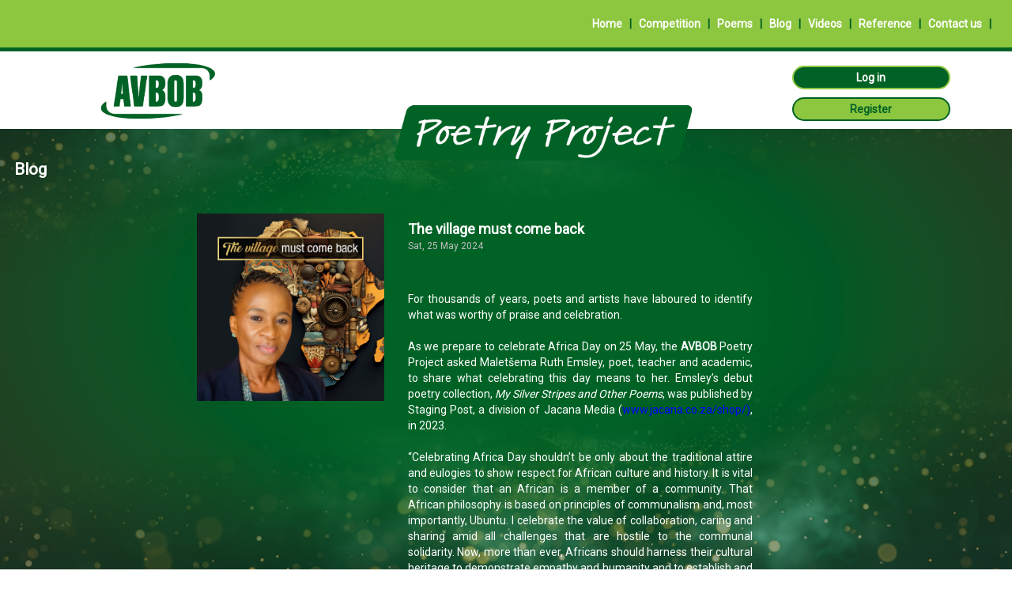

--- FILE ---
content_type: text/html; charset=utf-8
request_url: https://www.avbobpoetry.co.za/Blog/View/171
body_size: 10108
content:
<!DOCTYPE html>
<html>
<head>
    <!-- environment names="Production"-->
    <!-- Google Tag Manager -->
    <script>
        (function (w, d, s, l, i) {
            w[l] = w[l] || []; w[l].push({ 'gtm.start': new Date().getTime(), event: 'gtm.js' });
            var f = d.getElementsByTagName(s)[0], j = d.createElement(s), dl = l != 'dataLayer' ? '&l=' + l : ''; j.async = true;
            j.src = 'https://www.googletagmanager.com/gtm.js?id=' + i + dl; f.parentNode.insertBefore(j, f);
        })(window, document, 'script', 'dataLayer', 'GTM-T46SFSX');</script>
    <!-- End Google Tag Manager -->
    <!-- Facebook Pixel Code -->
    <script>
        !function (f, b, e, v, n, t, s) {
            if (f.fbq) return; n = f.fbq = function () {
                n.callMethod ?
                    n.callMethod.apply(n, arguments) : n.queue.push(arguments)
            };
            if (!f._fbq) f._fbq = n; n.push = n; n.loaded = !0; n.version = '2.0';
            n.queue = []; t = b.createElement(e); t.async = !0;
            t.src = v; s = b.getElementsByTagName(e)[0];
            s.parentNode.insertBefore(t, s)
        }(window, document, 'script',
            'https://connect.facebook.net/en_US/fbevents.js');
        fbq('init', '296973337587195');
        fbq('track', 'PageView', {
            value: 0.00,
            currency: 'ZAR'
        });
        ;
    </script>
    <!--"<script type="text/javascript" src="//platform-api.sharethis.com/js/sharethis.js#property=#{property?._id}&product=custom-share-buttons&source=platform"></script>-->
    <noscript>
        <img height="1" width="1" src="https://www.facebook.com/tr?id=296973337587195&ev=PageView&noscript=1" />
    </noscript>
    <!-- End Facebook Pixel Code -->
    <!-- </!--environment-->
    <meta charset="utf-8" />
    <meta name="viewport" content="width=device-width, initial-scale=1.0" />
    <meta property="og:description" content="The village must come back" />
    <meta property="og:image" content="https://www.avbobpoetry.co.za/Home/_GetAttachment?attID=1&amp;ver=44498893" />
    <meta name="facebook-domain-verification" content="9xujgotsgbkhii3q77z3rhf4uwjloi" />
    <title>Blog</title>
    <link href="/favicon.ico" rel="shortcut icon" type="image/x-icon" />

    
        <link rel="stylesheet" href="/lib/bootstrap/dist/css/bootstrap.css" />
        <link rel="stylesheet" href="/css/tooltipster.css" />
        <link rel="stylesheet" href="/css/jquery.datepick.css" />
        <link rel="stylesheet" href="/css/imgareaselect-default.css" />
        <link rel="stylesheet" href="/css/site.css" />
    
    
    <script type="text/javascript">
	
    var appInsights=window.appInsights||function(a){
        function b(a){c[a]=function(){var b=arguments;c.queue.push(function(){c[a].apply(c,b)})}}var c={config:a},d=document,e=window;setTimeout(function(){var b=d.createElement("script");b.src=a.url||"https://az416426.vo.msecnd.net/scripts/a/ai.0.js",d.getElementsByTagName("script")[0].parentNode.appendChild(b)});try{c.cookie=d.cookie}catch(a){}c.queue=[];for(var f=["Event","Exception","Metric","PageView","Trace","Dependency"];f.length;)b("track"+f.pop());if(b("setAuthenticatedUserContext"),b("clearAuthenticatedUserContext"),b("startTrackEvent"),b("stopTrackEvent"),b("startTrackPage"),b("stopTrackPage"),b("flush"),!a.disableExceptionTracking){f="onerror",b("_"+f);var g=e[f];e[f]=function(a,b,d,e,h){var i=g&&g(a,b,d,e,h);return!0!==i&&c["_"+f](a,b,d,e,h),i}}return c
    }({
        instrumentationKey: '3fc280ba-33b0-4f02-963b-7af77ce90937'
    });

    window.appInsights=appInsights,appInsights.queue&&0===appInsights.queue.length&&appInsights.trackPageView();
	
    </script>
    
  

</head>
<body data-page="">
    <!--environment names="Production"-->
    <!-- Google Tag Manager (noscript) -->
    <noscript>
        <iframe src="https://www.googletagmanager.com/ns.html?id=GTM-T46SFSX" height="0" width="0" style="display:none;visibility:hidden"></iframe>
    </noscript>
    <!-- End Google Tag Manager (noscript) -->
    <!-- </!--environment-->
    <div class="container body-content" style="background-image:url('/images/general/general_backgroud.png'); background-size:100%; background-repeat:no-repeat;">
        <div class="body-container">
            <div class="body-content-navigation">
                


        <div class="nav-menu-container-desktop">
            <a href="/"><div style="display:inline; color:white; font-weight:bold">Home</div></a>
            <div style="display:inline">|</div>
            <div class="nav-menu-submenu-container" style="display:inline">
                <span>Competition</span>  

                <div class="nav-menu-submenu nav-menu-submenu-desktop competitionSubMenu">
                    <a href="/Content/HowToEnter"><div style="display:block;color:white">How to enter?</div></a>
                    <a href="/Content/EditorialGuidelines"><div style="display:block;color:white">Editorial guidelines</div></a>
                    <a href="/Content/CompetitionRules"><div style="display:block;color:white; padding-bottom:10px">Competition rules</div></a>

                    <div class="nav-menu-submenu-container-1" style="display:inline">
                        <span>Editors ▾</span>
                        <div class="nav-menu-submenu-1" style=" margin-left: 15%; width: 150px; display: block;">
                                <a href="/Editor/ViewBiography?id=5"><div style="margin-left:20px">Dr Katjie Sponono  Mahlangu (isiNdebele)</div></a>
                                <a href="/Editor/ViewBiography?id=1"><div style="margin-left:20px">Douglas Reid  Skinner (English)</div></a>
                                <a href="/Editor/ViewBiography?id=2"><div style="margin-left:20px">Prof Mantoa  Motinyane (isiXhosa)</div></a>
                                <a href="/Editor/ViewBiography?id=3"><div style="margin-left:20px">Dr Daniel  Hugo (Afrikaans)</div></a>
                                <a href="/Editor/ViewBiography?id=2287"><div style="margin-left:20px">Goodenough  Mashego (Sepedi)</div></a>
                                <a href="/Editor/ViewBiography?id=2405"><div style="margin-left:20px">Prof  Rethabile  Possa (Sesotho)</div></a>
                                <a href="/Editor/ViewBiography?id=2406"><div style="margin-left:20px">Prof Stanley  Madonsela (Siswati)</div></a>
                                <a href="/Editor/ViewBiography?id=2407"><div style="margin-left:20px">Abednego Mandlenkosi  Maphumulo (isiZulu)</div></a>
                                <a href="/Editor/ViewBiography?id=2796"><div style="margin-left:20px">Prof Nxalati Charlotte Priscilla  Golele (Xitsonga)</div></a>
                                <a href="/Editor/ViewBiography?id=7265"><div style="margin-left:20px">Dr Agnes  Mawela (Tshivenda)</div></a>
                                <a href="/Editor/ViewBiography?id=10593"><div style="margin-left:20px">Kabelo Duncan  Kgatea (Setswana)</div></a>
                        </div>
                    </div>
                </div>
            </div>
            <div style="display:inline">|</div>
            <div class="nav-menu-submenu-container" style="display:inline">
                <span>Poems</span>
                <div class="nav-menu-submenu nav-menu-submenu-desktop poemSubMenu">
                    <a href="/Poem/ViewAll"><div style="display:block;color:white">Poem library</div></a>
                    <a href="/Blog/View/171/215"><div style="display:block;color:white">View latest winners</div></a>
                    <a href="/Content/PoemAnthology"><div style="display:block;color:white">Poem anthologies</div></a>
                </div>
            </div>
            <div style="display:inline">|</div>
            <a href="/Blog/ViewAll"><div style="display:inline; color:white; font-weight:bold">Blog</div></a>
            <div style="display:inline">|</div>
            <a href="/Content/Videos"><div style="display:inline; color:white; font-weight:bold">Videos</div></a>
            <div style="display:inline">|</div>
            <div class="nav-menu-submenu-container" style="display:inline">
                <span>Reference</span>
                <div class="nav-menu-submenu nav-menu-submenu-desktop refrenceSubMenu">
                    <a href="/Content/WhyPoetry"><div style="display:block;color:white">Why poetry?</div></a>
                    <a href="/Content/WhatIsPoetry"><div style="display:block;color:white">What is poetry?</div></a>
                    <a href="/Articles"><div style="display:block;color:white">Articles</div></a>
                </div>
            </div>
            <div style="display:inline">|</div>
            <div class="nav-menu-submenu-container" style="display:inline">
                <span>Contact us</span>
                <div class="nav-menu-submenu nav-menu-submenu-desktop contactUsSubMenu">
                    <a href="/Home/ContactUs"><div style="display:block;color:white">Contact us</div></a>
                    <a href="/Content/FAQs"><div style="display:block;color:white">FAQs</div></a>
                </div>
            </div>
            <div style="display:inline">|</div>
        </div>



<div class="nav-right-menu-container" style='display:none;'>
    <div class="countdown-container">

        <h4 class="countDownHeading" style="font-weight:bold; color: rgb(141, 198, 63);">Competition opens:</h4>
        <br /><br />
        <h4 class="displayDate" style="font-weight:bold">Display Date</h4>
        <br />
        <div class="countdown-block">
            <span class="days">000</span>
            <br />Days
        </div>
        <div class="countdown-colon">:</div>
        <div class="countdown-block" style="margin-right:13px">
            <span class="hours">00</span>
            <br />Hours
        </div>
        <br /><br />
        <div class="countdown-block" style="">
            <span class="minutes">00</span>
            <br />Minutes
        </div>
        <div class="countdown-colon">:</div>
        <div class="countdown-block" style="margin-right:13px">
            <span class="seconds">00</span>
            <br />Seconds
        </div>
    </div>

    <div style="width:260px; text-align:justify; margin: 0 auto; position:relative">
        <span style="font-style:italic" class="w_announcment_comment"></span>
        <span style="color:rgb(141, 198, 63);">Welcome to the home of the <strong>AVBOB</strong> online poetry project, where all South African poets – expert or ﬂedgling, professional or aspiring – have an equal opportunity to shine.</span>
        <br /><br />
        <span>It doesn't matter whether you're a poet by profession or a poet at heart – this is your opportunity to be seen and heard, touch thousands of lives, and even be rewarded with one of the coveted <strong>AVBOB</strong> Poetry prizes. To stand in line to win, you simply need to register your profile and submit your poem(s) online.</span>
        <br /><br />
        <a href="/Content/ProjectInformation" style="color:rgb(141, 198, 63); !important;"><strong>Click here to read more.</strong></a> <br />
    </div>

    <div class="nav-right-menu-collapse has-tooltip" title="Open quick links" >
        <a href="javascript:void();">
            <img src="/images/layout/nav_right_menu_colllapse_alt.png" />
        </a>
    </div>
</div>
            </div>

            <div class="poetry-logo" style="align-self:center;">
                    <div class="avbob-logo" style="align-self:center; padding-top:163px">
                        <a href="/"><img src="/images/general/avbob_logo.png" style="width: 144px; height: 70px; margin-left: -40%; position:absolute; margin-top:-83px" /></a>
                        <img src="/images/general/poetry_project_logo.png" style=" height: 70px; position: absolute; margin-left:-11%; margin-top:-30px" />
                        <a href="/"><img src="/images/general/avbob_logo.png" style="width: 144px; height: 70px; margin-left: -40%; position:absolute; margin-top:-83px" /></a>
                            <div style="position: relative; float: right; margin-right: 6%; margin-top:-100px; z-index:1">
                                <div style="padding-top:20px;">
                                    <a href="javascript:void();" style="width:200px;" class="button-default-alt login-showpopup"><strong>Log in </strong></a>
                                </div>

                                <div style="padding-top: 20px; margin-top:-10px">
                                    <a href="/Person/Register" style="width:200px;" class="button-default"><strong style="color: rgb(0, 98, 37);">Register</strong></a>

                                </div>
                            </div>

                    </div>
            </div>

            <div class="body-content-item">

                


<div class="page-content-container">
    <div>

        <div class="page-content">
            
    <h4 class="avbob-header">Blog</h4>

            <div class="row" style="padding-top:10px;">
    <!--"<script type="text/javascript" src="//platform-api.sharethis.com/js/sharethis.js#property=#{property?._id}&product=custom-share-buttons&source=platform"></script>-->

    <div class="col-md-12">
        <div class="pagebody-content scrollable-container">
            <div class="row">
                <div class="col-md-4">
                    <img src="/Home/_GetAttachment?attID=25257&ver=44498893" style="width:100%;" />
                </div>
                <div class="col-md-7">
                    <h4><b>The village must come back</b>&nbsp;&nbsp;&nbsp;&nbsp;<br /><span style="color:silver;font-size:12px">Sat, 25 May 2024</span></h4>
                    <br /><br />
                    <div style="text-align:justify;">
                        For thousands of years, poets and artists have laboured to identify what was worthy of praise and celebration.<br />
&nbsp;<br />
As we prepare to celebrate Africa Day on 25 May, the&nbsp;<strong>AVBOB</strong>&nbsp;Poetry Project asked Malet&scaron;ema Ruth Emsley, poet, teacher and academic, to share what celebrating this day means to her. Emsley&rsquo;s debut poetry collection,&nbsp;<em>My Silver Stripes and Other Poems</em>, was published by Staging Post, a division of Jacana Media (<a href="http://www.jacana.co.za/shop/"><span style="color:#0000FF;">www.jacana.co.za/shop/</span></a><span style="color:#0000FF;">)</span>, in 2023.<br />
&nbsp;<br />
&ldquo;Celebrating Africa Day shouldn&rsquo;t be only about the traditional attire and eulogies to show respect for African culture and history. It is vital to consider that an African is a member of a community. That African philosophy is based on principles of communalism and, most importantly, Ubuntu. I celebrate the value of collaboration, caring and sharing amid all challenges that are hostile to the communal solidarity. Now, more than ever, Africans should harness their cultural heritage to demonstrate empathy and humanity and to establish and maintain Ubuntu.&rdquo;<br />
&nbsp;<br />
<em>My Silver Stripes and Other Poems</em>&nbsp;is a generous, wide-ranging anthology, as finely balanced as one of the black pots Emsley describes in one of these poems, carried on the &ldquo;trained, independent necks&rdquo; of rural women. It is a record of personal struggle and progress in the face of racial and gender inequality, culminating in the writing of this book as part of creative output writing for the Department of Higher Education and Training at the University of Limpopo. At the same time, many of the poems celebrate compassionate, communal values and lament their neglect in the contemporary world. In the anthology, this lament is perhaps expressed most beautifully at the end of the poem &lsquo;A Lost Boy in the Roving World&rsquo;:<br />
&nbsp;<br />
&ldquo;Our boys are slipping away,<br />
like calves from amniotic sacs,<br />
ejected onto a dry world that does not receive them.<br />
The village must come back<br />
to raise the child.&rdquo;<br />
&nbsp;<br />
Emsley remembers how poetry came into her life when she was young and spoke to her. &ldquo;Poetry first entered my life through recitations during my primary school education. I am still able to say and sense the rhymes and metres of those verses we were memorising!&rdquo;<br />
&nbsp;<br />
She wrote her first poem to enter a poetry magazine competition, little imagining that it would lead to an anthology of her own one day.<br />
&nbsp;<br />
Although the collection was started years back, she put it together during the COVID-19 lockdowns. Emsley, who lost her husband to the pandemic, notes, &ldquo;I felt I had so many words inside of me. I felt they would help me share the many emotions I felt: the memories, fear, isolation.&rdquo;<br />
&nbsp;<br />
About the anthology, she is grateful that academic departments are beginning to recognise creative writing as a form of scholarly research. She adds, &ldquo;The viewpoints of all academics, including the black women academics who have been socially, culturally and educationally excluded, can now contribute as we write and share.&rdquo;<br />
&nbsp;<br />
Her most memorable evocation of such shared work is probably from &lsquo;We Waited for No Aid&rsquo;, a poem that celebrates the resilience and independence of the rural women of her childhood. It ends:<br />
&nbsp;<br />
&ldquo;In a line, on a faithful path<br />
that greets us at dawn<br />
and bids us farewell at dusk, we traipsed,<br />
humming in harmony,<br />
quieting the dawn roads with our bare feet.&rdquo;<br />
&nbsp;<br />
In the next few days, write a poem about the courage and resilience of the African dream for <span style="caret-color: rgb(7, 130, 193);">someone</span>&nbsp;you do not know.<br />
&nbsp;<br />
<em>The&nbsp;<strong>AVBOB</strong>&nbsp;Poetry Competition reopens its doors on 1 August 2024. Visit&nbsp;</em><a href="http://www.avbob.co.za/"><span style="color:#0000FF;"><em>www.avbob.co.za</em></span></a><em>&nbsp;and familiarise yourself with the competition rules as you prepare to find and share your best words.</em>
                    </div>
                    <br /><br />

                    <!-- Blog Navigation Buttons -->
                    <div class="blog-navigation">
                            <a href="/Blog/View/172" class="button-default button-submit">
                                <i class="fa fa-arrow-left"></i> Previous Blog
                            </a>

                            <a href="/Blog/View/170" class="button-default button-submit">
                                Next Blog <i class="fa fa-arrow-right"></i>
                            </a>
                    </div>
                    <br />

                </div>
            </div>
                <div class="sharethis_share" style="margin-left:150px">
                    <span id="tooltipcopy" class="tooltipcopy-text" style="display:none">Copied!</span>
                    Share:

                    <button data-sharer="facebook" data-hashtag="AVBOBPoetry" data-title="AVBOB Poetry Project" data-url="www.avbobpoetry.co.za/Blog/View/171" style="background-color:transparent; border:none"><img src="/images/layout/facebook_share.png" height="30" style="pointer-events:none;color:transparent" /></button>

                    <button data-sharer="twitter" data-hashtag="AVBOBPoetry" data-title="AVBOB Poetry Project" data-url="www.avbobpoetry.co.za/Blog/View/171" style="background-color:transparent; border:none"><img src="/images/layout/twitter_share.png" height="30" style="pointer-events:none;color:transparent" /></button>

                    <button data-sharer="email" data-hashtag="AVBOBPoetry" data-title="AVBOB Poetry Project" data-url="www.avbobpoetry.co.za/Blog/View/171" style="background-color:transparent; border:none"><img src="/images/layout/email_share.png" height="30" style="pointer-events:none;color:transparent" /></button>


                    <!-- Input to hold the URL (hidden) -->
                    <input type="text" id="blogLink" value="www.avbobpoetry.co.za/Blog/View/171" style="display:none" />

                    <!-- Copy Link Button -->
                    <button onclick="copyLink()" style="background-color:transparent; border:none"><img src="/images/layout/poemlink_share.png" height="30" /></button>
                </div>

        </div>
    </div>

</div>

        </div>
    </div>
 
</div>

                <br />

            </div>
            <div class="footer-container" style="background-image: linear-gradient(to right,rgb(29,69,35),rgb(0, 98, 37) 60%,rgb(29,69,35));,margin-top: 20px; width: 100%">


                <div style="padding:0 2px 0 15px;">
                    
                </div>

                    

<div style='color:white;'>
        <span>Brought to you by </span><span style="font-weight:bold;">AVBOB<br /><br /></span>
    </div>
    <div class="footer-sm">
        <a href="https://www.facebook.com/avbobpoetry" target="_blank">
            <img src="/images/layout/sm_Facebook.png" />
        </a>
        <a href="https://twitter.com/avbobpoetry" target="_blank">
            <img src="/images/layout/sm_Twitter.png" />
        </a>
        
        <a href="https://www.instagram.com/avbobpoetry" target="_blank">
            <img src="/images/layout/sm_Instgram.png" />
        </a>
        <a href="https://www.youtube.com/channel/UCJfBzoqL9L2CiDxxzWOEQSw" target="_blank">
            <img src="/images/layout/sm_YouTube.png" />
        </a>
        <a href="https://www.avbob.co.za" target="_blank">
            <img src="/images/layout/AvbobWhite.png" />
        </a>
    </div>
    <div class="footer-links">
        <span><a href="/Content/TermsOfUse">Terms of use</a></span><span> | </span>
        <span><a href="/Content/PrivacyPolicy">Privacy policy</a></span><span> | </span>
        <span><a href="/Content/IntellectualPropertyRights">Intellectual property rights</a></span>
    </div>
    <div class="footer-links" style="display:none">
        <span><a href="/Content/HowToEnter">How to enter</a></span><span>|</span>
        <span><a href="/Content/WhatIsPoetry">What is poetry?</a></span><span>|</span>
        <span><a href="/Content/WhyPoetry">Why poetry?</a></span><span>|</span>
        <span><a href="/Content/EditorialGuidelines">Editorial guidelines</a></span><span>|</span>
        <span><a href="/Content/CompetitionRules">Competition rules</a></span><span>|</span>
        <span><a href="/Blog/ViewAll">Blogs</a></span><span>|</span>
        <span><a href="/Poem/ViewAll">Poems</a></span><span>|</span>
        <span><a href="/Content/ProjectInformation">More information</a></span><span>|</span>
        <span><a href="/Content/TermsOfUse">Terms of use</a></span><span>|</span>
        <span><a href="/Content/PrivacyPolicy">Privacy policy</a></span><span>|</span>
        <span><a href="/Content/IntellectualPropertyRights">Intellectual property rights</a></span>
    </div>
    <div class="footer-links">
        <span>Copyright <a href="https://avbob.co.za" target="_blank"><b>AVBOB</b> 2026</a> </span>
    </div>




            </div>
        </div>




        <div class="submit-error" style="display:none;">
            <div class="submit-error-close"><a href="javascript:void();" class="has-tooltip" title="Dismiss Error"><img src="/Images/General/CloseRed.png?v=1" height="24" /></a></div>
            <section></section>
        </div>
    </div>
    <div id="templates"></div>
    
        <script src="/lib/jquery/dist/jquery.js"></script>
        <script src="/lib/bootstrap/dist/js/bootstrap.js"></script>
        <script src="/js/jquery.maskedinput.js"></script>
        <script src="/js/jquery.placeholder.label.js"></script>
        <script src="/js/jquery.easing.1.3.js"></script>
        <script src="/js/jquery.bpopup.js"></script>
        <script src="/js/jquery.tooltipster.min.js"></script>
        <script src="/js/site.js?v=bPemwUueKbSz_rUoBewXrgAYQYk1iVzXG_5s4mZMg9I"></script>
        <script src="/js/site.contactus.js?v=8mpn1T7AWm8yPZU5jQNIEVcN00PUQhVEd8XMuoug7tI"></script>
        <script src="/js/site.person.js?v=Rr_TlB_FNddSLCGI82OyS-6qeCUVfGYEYnGYOgRIB4Q"></script>
        <script src="/js/site.poem.js?v=f0-gPi7_ClHo-4iHi9dsiBjoHthCGEact9UTS4hx26A"></script>
        <script src="/js/site.editor.js?v=9psywOZYwZNLl_7HcrrEuH1j0U4-XBgp2KcIj50v5gg"></script>
        <script src="/js/site.translator.js?v=x7JwAwF7m3ZqWo4jFtqys0FRPOOY9vHtu7zmQz819Ms"></script>
        <script src="/js/site.crm.js?v=ixSWy26vEN1o2JEBlVfxfQcJDF_tn6294BFHgi_xMzs"></script>
        <script src="/js/site.finance.js?v=cF-rrmXXFSsPV9yC24OuE6WkVkQBFsIU6si9sMYAHbc"></script>
        <script src="/js/site.blog.js?v=xwfz6goQEou9VQrEmfOu9Slp4cmWI0GjR3Ex37bvsPg"></script>
        <script src="/js/site.rsvp.js?v=9CGqdvXUZbYnuTeAALz04H3NExFHTmyjUeg_QkKekEE"></script>
        <script src="/js/site.email.js?v=T7TXnTjiuva9ZMu97GVx_Srf2qgCmRLpdN2ROqLk3gU"></script>
        <!-- Go to www.addthis.com/dashboard to customize your tools -->
        <!-- <script type="text/javascript" src="//s7.addthis.com/js/300/addthis_widget.js#pubid=ra-5b64596bac70b9e9"></script>-->
        <!--"<script type="text/javascript" src="//platform-api.sharethis.com/js/sharethis.js#property=#{property?._id}&product=custom-share-buttons&source=platform"></script>-->
        <script src="/js/jquery.plugin.js"></script>
        <script src="/js/jquery.datepick.js"></script>

    
    
    <script src="/lib/ckeditor/ckeditor.js"></script>
    <script type="text/javascript">
        function GetSiteURLPrefix() {
          return "/";
        }
        $(document).ready(function () {
            $(this).setup_layout(true, false, 'https://avbobpoetry.co.za');
            $(this).setup_countdown('close', new Date('August 01, 2026 9:00:00 AM').getTime(), new Date('November 30, 2026 9:59:59 PM').getTime(), new Date('').getTime(), new Date('').getTime());
        });

    </script>
    
  
    <script>
        //Copy link button
        function copyLink() {
            // Get the link from the hidden input
            var copyText = document.getElementById("blogLink");

            // Select the text field
            copyText.style.display = "block";  // Temporarily make the input visible to copy
            copyText.select();
            copyText.setSelectionRange(0, 99999);  // For mobile devices
            console.log(copyText);
            // Copy the text inside the input field
            document.execCommand("copy");

            copyText.style.display = "none";  // Hide it again after copying

            // Show the tooltip
            var tooltipcopy = document.getElementById("tooltipcopy");
            tooltipcopy.style.display="block";

            // Hide the tooltip after 2 seconds
            setTimeout(function() {
                tooltipcopy.style.display = "none";
            }, 2000);
        }
    </script>
    <script src="https://cdn.jsdelivr.net/npm/sharer.js@0.5.2/sharer.min.js"></script>
    <script type="text/javascript">
        $(document).ready(function () {
            $(this).setup_blog_share();
        });
    </script>
    

</body>
</html>

--- FILE ---
content_type: text/html; charset=utf-8
request_url: https://www.avbobpoetry.co.za/Home/_Templates?_=1769287725739
body_size: 776
content:
<script id="popup_template" type="text/template">
  <div class="popup-container" id="{popupName}" style="display:none;height:{height}px;width:{width}px;">
    <div class="popup-container-inner">
      <div class="popup-close button-close"><a href="javascript:void();" id="popupclose" class="popupcloseimg has-tooltip" title="Close"><img src="{siteurl}Images/General/Close.png" height="32" /></a></div>
      <div id="{popupName}_popupcontainer" class="popup-content-container">
      </div>
    </div>
  </div>
</script>
<script id="popup_template_viewpoem" type="text/template">
    <div class="popup-container-viewpoem" id="{popupName}" style="display:none;height:{height}px;width:{width}px;">
        <div class="popup-container-inner-viewpoem">
            <div class="popup-close button-close"><a href="javascript:void();" id="popupclose" class="popupcloseimg has-tooltip" title="Close"><img src="{siteurl}Images/General/Close.png" height="32" /></a></div>
            <div id="{popupName}_popupcontainer" class="popup-content-container">
            </div>
        </div>
    </div>
</script>
<script id="popup_template_alertconfirm" type="text/template">
  <div class="popup-content">
    <div class="popup-header">
      {title}
    </div>
    <div class="popup-buttons-container">
      {buttons}
    </div>
    <div class="popup-body" style="height:200px;">
      {body}
    </div>
  </div>
</script>
<script id="popup_template_input" type="text/template">
  <div class="popup-content">
    <div class="popup-header">
      {title}
    </div>
    <div class="popup-buttons-container">
      <a href="javascript:void()" class="button-default button-inputok" style="min-width:100px;color:black !important"><b>{proceedtext}</b></a>&nbsp; &nbsp;
      <a href="javascript:void()" class="button-default-alt button-close button-inputcancel" style="min-width:100px;color:white !important"><b>Cancel</b></a>
    </div>
    <div class="popup-body" style="height:{bodyheight}px;">
      {body}<br />
      <textarea style="height:95%;width:100%;min-width:100%;color:black;margin-top:6px" id="avbob_inputbox_text" maxlength="8000">{defaulttext}</textarea>
    </div>
  </div>
</script>

--- FILE ---
content_type: text/css
request_url: https://www.avbobpoetry.co.za/css/site.css
body_size: 9966
content:
@import url('https://fonts.googleapis.com/css?family=Roboto');
/*Root vairables*/
:root {
    /*Primary Colors*/
    --dominantGreen: rgb(0, 98, 37);
    --limeGreen: rgb(141, 198, 63);
    --black: rgb(30, 30, 30);
    --white: #FFFFFF; 
    /*Secondaty Colors*/
    --mustard: rgb(214, 182, 62);
    --gray: rgb(178, 185, 182);
    --lightKhaki: rgb(193, 198, 179);
    --orange: rgb(250, 166, 26);
    --darkGreen: rgb(0, 68, 56);
    --industrial: rgb(76, 80, 76);
    --industrial: rgb(76, 80, 76);
    --teal: rgb(0, 121, 122);
    --lightTurquoise: rgb(159, 215, 205);
}

/*Navigation Popups containers*/

@media (min-width: 768px) and (max-width: 1600px) {
    .competitionSubMenuHome {
        display: none;
        margin-left: 50%;
        width: 200px
    }

    .competitionSubMenu {
        display: none;
        margin-left: 62%;
        width: 200px
    }

    .poemSubMenuHome {
        display: none;
        margin-left: 57%;
        width: 200px
    }

    .poemSubMenu {
        display: none;
        margin-left: 68%;
        width: 200px
    }

    .refrenceSubMenuHome {
        display: none;
        margin-left: 72%;
        width: 200px
    }

    .refrenceSubMenu {
        display: none;
        margin-left: 80%;
        width: 200px
    }

    .contactUsSubMenuHome {
        display: none;
        margin-left: 78%;
        width: 200px
    }

    .contactUsSubMenu {
        display: none;
        margin-left: 85%;
        width: 200px
    }
}

@media (min-width:1601px) and (max-width: 4000px ) {
    .competitionSubMenuHome {
        display: none;
        margin-left: 60%;
        width: 200px
    }

    .competitionSubMenu {
        display: none;
        margin-left: 70%;
        width: 200px
    }

    .poemSubMenuHome {
        display: none;
        margin-left: 67%;
        width: 200px
    }

    .poemSubMenu {
        display: none;
        margin-left: 76%;
        width: 200px
    }

    .refrenceSubMenuHome {
        display: none;
        margin-left: 77%;
        width: 200px
    }

    .refrenceSubMenu {
        display: none;
        margin-left: 84%;
        width: 200px
    }

    .contactUsSubMenuHome {
        display: none;
        margin-left: 83%;
        width: 200px
    }

    .contactUsSubMenu {
        display: none;
        margin-left: 85%;
        width: 200px
    }
}

body {
    background-image: linear-gradient(to right,rgb(29,69,35),rgb(0, 98, 37) 60%,rgb(29,69,35));
    font-family: Roboto;
    overflow-x: hidden;
    color: white;
}

/* Wrapping element */
/* Set some basic padding to keep content from hitting the edges */
.body-content {
    padding-left: 15px;
    padding-right: 15px;
    min-height: 400px;
    color:white;
}

/* Set widths on the form inputs since otherwise they're 100% wide */
input,
select,
textarea {
    max-width: 280px;
}

/* Carousel */
.carousel-caption p {
    font-size: 20px;
    line-height: 1.4;
}

/* Make .svg files in the carousel display properly in older browsers */
.carousel-inner .item img {
    width: 100%;
}

.carousel-inner .item {
    height: 2px;
}

.carousel-inner div {
    width: 1%;
    height: 1%;
    background-position-x: center;
}

/* Hide/rearrange for smaller screens */
@media screen and (max-width: 767px) {
    /* Hide captions */
    .carousel-caption {
        display: none;
    }
}

a {
    color: whitesmoke;
    font-weight: normal;
}

    a :hover {
        /*color: rgb(200,200,200) !important;*/
        /*color:var(--limeGreen)*/
    }

    a.disabled {
        background-color: lightgray !important;
        background-image: none !important;
    }

/*****************************************************************************************/
/* Layout */
/*****************************************************************************************/
.container {
    min-width: 100%;
    padding: 0;
}

.container-left {
    min-width: 75%;
    padding: 0;
    float: left;
}

.countdown-container {
    color: white;
    padding: 0;
    min-height: 200px;
    text-align: center;
}

.container-right {
    position: absolute;
    right: 0;
    color: white;
    min-width: 24.9%;
    float: left;
    min-height: 800px;
    max-height: 1050px;
    background-image: radial-gradient(rgb(0,98,37),rgb(36,57,35));
    /*border-left: 1px solid white;*/
    text-align: center;
    z-index: 20;
}

.countdown-block {
    border-radius: 25px;
    border: 1px solid white;
    /*padding: 15px 30px 20px 30px;*/
    height: 110px;
    width: 120px;
    display: inline-block;
}

    .countdown-block span {
        border-radius: 25px;
        position: relative;
        top: 20px;
        font-family: 'Arial Rounded MT';
        display: block;
        font-size: xx-large;
        font-weight: bold;
    }

.countdown-colon {
    position: relative;
    top: -30px;
    font-family: 'Arial Rounded MT';
    font-size: xx-large;
    font-weight: bold;
    display: inline;
}

.body-container {
    min-height: 500px;
}

.body-content-item,
.body-content-navigation,
.body-carousel,
.body-carousel-item {
    top: 0;
    width: 1140px;
    min-height: 100px;

}

.body-content-navigation,
.body-carousel,
.body-carousel-item {
    position: absolute;

}


.body-content-item,
.body-carousel-item {
    z-index: 1;

}

.carousel-label {
    color: white;
    text-shadow: 1px 1px 2px black, 0 0 25px black, 0 0 5px black;
}

.carousel-label-alt {
    background-color: rgb(0,0,0);
}

.winner-image {
    margin-top: -118px;
    width: 100%;
    position: relative;
    text-align: center;
}

@media screen and (min-width: 1024px) {
    .carousel-label {
        width: 100%;
        position: absolute;
        /*margin-top: -50px;*/
        color: white;
        font-size: 12px;
        text-align: center;
    }
}

.page-content-container {
    padding: 30px 30px 28px 18px;
  
}

.page-content {
    overflow-y: auto;
    overflow-x: scroll;
    width: 100%;
    height: 100%;
    text-align: left;
}

@media screen and (min-width: 1024px) {
    .page-content {
        overflow-y: auto;
        overflow-x: hidden;
        width: 100%;
        height: 100%;
        text-align: left;
    }
}

.page-content-container:before {
    /*content: ' ';*/
    display: block;
    position: absolute;
    left: 0;
    top: 0;
    width: 100%;
    height: 100%;
    z-index: -1;
    opacity: 0.1;
    /*background-image: url('../images/layout/background.jpg');*/
    background-size: cover;
}

.page-content-container-dark {
    background-color: black;
    color: white;
}

    .page-content-container-dark:before {
        background-color: black;
    }

.page-content a {
    color: rgb(50,50,50) !important;
    font-weight: normal;
}

    .page-content a :hover {
        text-decoration: underline;
        font-weight: bold;
    }

.page-content-text {
    max-width: 800px;
    text-align: justify;
    margin: 0 auto;
}

.page-content table {
    border: 1px solid rgb(141, 198, 63);
}

    .page-content table td {
        border: 1px solid rgb(141, 198, 63);
    }

.pagebody-content,
.pagebody-content-wide {
    margin: 0 auto;
    padding: 15px;
    color: white;
}

.pagebody-content {
    max-width: 800px !important;
    color: white;
}

.pagebody-content-wide {
    max-width: 1140px;
    color: white;
}

/*@media screen and (min-width: 1024px) {
    .pagebody-content {
        max-width: 1140px;
        margin: 0 auto;
        padding: 4px;
        max-width: 800px !important;
        height:480px;
        padding-top:160px;
    }
}*/

.pagebody-action {
    padding-top: 10px;
    text-align: center;
}

.content-container {
    border: 1px solid var(--limeGreen);
    border-radius:25px;
    padding: 10px;
}

.span-gold {
    color: var(--limeGreen);
}

.filter-container {
    border: 20px var(--limeGreen);
    border-radius: 25px;
}

    .filter-container a :hover {
        color: silver !important;
        font-weight: normal;
    }

.filter-heading {
    background-color: var(--dominantGreen);
    border: 2px solid var(--limeGreen);
    color: white;
    padding: 10px;
    border-radius: 25px;
}

.filter-content {
    border: 5px;
    border-color: var(--limeGreen);
    border-radius: 25px;
    padding: 0 10px 0 10px;
}

.filter-dropdown {
    float: right;
    color: whitesmoke;
    border-color: var(--limeGreen);
    border: 5px var(--limeGreen);
    margin-top: -30px;
    padding-right: 10px;
    border-radius: 25px;
}

.filter-selectall,
.filter-deselectall {
    position: absolute;
    right: 17px;
    z-index: 22;
}

.filter-selectall {
    margin-top: 0;
}

.filter-deselectall {
    margin-top: 25px;
}

.filter-selectall a,
.filter-deselectall a {
    color: silver !important;
    font-size: 80%;
}

.extract-selectall a,
.extract-deselectall a {
    color: silver !important;
}

.inprocess-selectall a,
.inprocess-deselectall a {
    color: silver !important;
}

.category-heading {
    border-bottom: 1px solid white;
    padding: 6px;
    color:white;
}

.category-dropdown {
    float: right;
    color: white;
    margin-top: -40px;
    padding-right: 10px;
    font-size: 20px;
}

.pagnation-item {
    display: inline-block;
    border: 1px solid white;
    border-radius: 50%;
    height: 10px;
    width: 10px;
    margin: 2px;
}

.pagnation-item-active {
    background-color: white;
}

.pagnation-item-async {
  display: inline-block;
  border: 1px solid white;
  border-radius: 50%;
  height: 18px;
  width: 18px;
  margin: 2px;
  font-size:8px;
  color: white;
  padding-top:3px;
}

.pagnation-item-async-active {
  background-color: var(--limeGreen);
  color: white !important;
}
/*****************************************************************************************/
/* Navigation */
/*****************************************************************************************/
.nav-background {
    position: absolute;
    padding: 15px 0 0 60px;
    z-index: 23;
    width: 100%;
    height: 17%;
    color:white;
}

.nav-menu {
    position: absolute;
    padding: 15px 0 0 60px;
    z-index: 25;
    width: 100%;
    height: 35px;
    text-align: left;
    background-color:var(--limeGreen)
}

    .nav-menu img {
        height: 12px;
    }

.nav-menu-container {
    position: fixed;
    text-align: right;
    top: 0;
    padding: 35px 20px 20px;
    background-color: var(--limeGreen);
    z-index: 24;
}

    .nav-menu-container div {
        text-align: right;
        padding-top: 6px;
        padding-bottom: 6px;
        border-bottom: 5px, solid, var(--dominantGreen);
    }


.nav-menu-container-desktop {
    position: absolute;
    text-align: end;
    color: white;
    padding: 20px;
    z-index: 19;
    width: 100%;
    font-weight: bold;
    background: var(--limeGreen);
    border-bottom: 5px solid var(--dominantGreen)
}


    .nav-menu-container-desktop a > div:hover {
        color: var(--dominantGreen) !important;
        text-transform: uppercase;
    }

    .nav-menu-container-desktop a:active > div {
        color: var(--white) !important;
    }

    .nav-menu-container-desktop div {
        padding-right: 6px;
        color: var(--dominantGreen);
    }

        .nav-menu-container-desktop div:hover {
            font-weight: bold;
            color: var(--white);
        }

    .nav-menu-container-desktop a:hover {
        color:var(--lightKhaki)
    }

.nav-menu-seperator {
    height: 18px;
    border-left: 2px solid rgb(230,230,230);
    position: absolute;
    top: 17px;
    left: 52px;
}

.nav-home {
    position: absolute;
    padding: 15px 0 0 22px;
    z-index: 26;
}

    .nav-home img {
        height: 20px;
    }

.nav-login {
    border: 2px solid var(--limeGreen);
    position: absolute;
    right: 40px;
    margin-top: 13px;
    z-index: 25;
    text-align: center;
}

.nav-login-text {
    border: 2px solid var(--darkGreen);
    background-color: var(--limeGreen);
    color: white;
    font-size: 12px;
    font-weight: bold;
    min-width: 150px;
    height: 30px;
    padding-top: 6px;
    border-radius: 25px
}

.nav-login-text-dark {
    border-radius: 5px;
    background-color: var(--dominantGreen);
    color: white;
    border-color: white;
}

.nav-login :hover {
    text-decoration: underline !important;
}

.nav-login-dropdown {
    position: absolute;
    right: 5%;
    margin-top: 7%;
    z-index: 23;
    background-color: rgb(50,50,50);
    color: white;
    opacity: 0.9;
    padding: 10px;
    min-width: 150px;
}

    .nav-login-dropdown div {
        padding-bottom: 10px;
    }

    .nav-login-dropdown a {
        color: white !important;
    }

.nav-right-menu {
    position: absolute;
    right: 0;
    margin-top: 200px;
    z-index: 20;
    text-align: right;
}

    .nav-right-menu img {
        width: 24px;
    }

.nav-right-menu-container {
    position: absolute;
    height: 750px !important;
    width: 100%;
    right: 0;
    padding: 20px 20px 20px 20px;
    background-color: var(--dominantGreen);
    color: whitesmoke;
    z-index: 30;
    text-align: right;
}

    .nav-right-menu-container div {
        padding-bottom: 10px;
    }

    .nav-right-menu-container :hover {
        text-decoration: none !important;
    }

    .nav-right-menu-container img {
        height: 16px;
        margin-top: -6px;
    }

.nav-right-menu-collapse {
    position: absolute;
    right: 0px;
    top: 204px;
}

    .nav-right-menu-collapse img {
        width: 24px;
        height: auto;
    }

.nav-menu-submenu-container {
    color: white;
}

    .nav-menu-submenu-container span {
        cursor: pointer;
        color: white;
    }

        .nav-menu-submenu-container span:hover {
            font-weight: bold;
            color: var(--dominantGreen); 
            text-transform:uppercase;
        }


.nav-menu-submenu {
    padding-left: 20px;
    padding-bottom: 0;
    color: white;
}

.nav-menu-submenu-desktop {
    background-color: var(--limeGreen);
    position: absolute;

    padding: 15px;
    margin-top: -2px;
    color:white;
}

    .nav-menu-submenu-desktop div {
        margin-top: 10px;
        margin-left: 0px;
    }

.editor-submenu-container {
    color: white;
}

    .editor-submenu-container span {
        cursor: pointer;
    }

        .editor-submenu-container span:hover {
            font-weight: bold;
            color: white;
        }


.editor-menu-submenu {
    padding-left: 20px;
    padding-bottom: 0;
}

.editor-menu-submenu-desktop {
    background-color: black;
    position: absolute;
    padding: 15px;
    margin-top: -2px;
}

    .editor-menu-submenu-desktop div {
        margin-top: 10px;
        margin-left: 0px;
    }


/*****************************************************************************************/
/* Footer */
/*****************************************************************************************/
.footer {
    color: whitesmoke;
    text-align: center;
    font-size: 14px;
    font-weight: normal;
}

.footer-container {
    text-align: center;
    width: 100%;
    position: absolute;
    padding: 0 14px 0 4px;
    padding-left: 14px;
    z-index: 2;
}

@media screen and (min-width: 1024px) {
    .footer-container {
        text-align: center;
        width: 75%;
        position: absolute;
        padding: 0 14px 0 4px;
        padding-left: 14px;
        z-index: 2;
    }
}

.footer span {
    padding-left: 4px;
}

    .footer span :hover {
        color: rgb(200,200,200);
    }

.footer-sm {
    text-align: center;
    padding-bottom: 10px;
}

    .footer-sm :hover,
    .footer-sm :active {
        opacity: 0.6;
        text-decoration: none;
    }

    .footer-sm img {
        height: 40px;
    }

.footer-links {
    padding-bottom: 10px;
}

.footer-links :hover{
    color: var(--limeGreen)
}
/*****************************************************************************************/
/* Poetry Logo */
/*****************************************************************************************/
.avbob-logo {
    width: 100%;
    height: 110px;
    max-height: 110px;
    background-color: white;
    text-align: center;
    padding-top: 15px;
}

.avbob-logo-mobile{
    width: 100%;
    height: 66px;
    max-height: 110px;
    background-color: white;
    text-align: center;
    padding-top: 15px;
}


.poetry-logo {
    width: 100%;
    text-align: center;


}

    .poetry-logo img {
        height: 150px;
    }

.countdown {
    border: 1px solid rgb(176,138,65);
    color: rgb(236,198,115);
    font-weight: bold;
    padding: 10px;
    font-size: 28px;
    text-align: center;
    width: 300px;
    margin: 0 auto;
    margin-top: 20px;
}

/*****************************************************************************************/
/* Contact Us */
/*****************************************************************************************/

.contactus-content-container {
    /*padding: 30px 30px 28px 18px;*/
    width: 98%;
}

/*.contactus-content,
.contactus-action {
  padding: 50px 200px 50px 200px;
}

.contactus-content {
  overflow-y: auto;
  overflow-x: hidden;
  width: 100%;
  height: 100%;
  opacity: 0.7;
}*/

.contactus-content,
.contactus-action {
    max-width: 600px;
    margin: 0 auto;
    padding: 4px;
}

.contactus-content {
    padding-top: 150px;
}

.contactus-action {
    padding-top: 10px;
    text-align: center;
}

/*.contactus-content-inner {
  opacity:0.95;
}*/

.contactus-content-inner {
    position: absolute;
    content: ' ';
    display: block;
    left: 0;
    top: 0;
    width: 100%;
    height: 100%;
   /* background-image: url('../images/general/background_contactus.jpg?v=1');*/
   background-size: cover;
}

.contactus-info-container {
    border: 1px solid rgb(176,138,65);
    border-radius: 0;
    background-color: white;
    height: 300px;
    padding-top:100px;
}

/*****************************************************************************************/
/* Control */
/*****************************************************************************************/
.avbob-header {
    /*border-top: 1px solid rgb(176,138,65);*/
    padding-bottom:10px;
    font-weight: bold;
    font-size: 15.5pt;
    position: relative;
    z-index: 23;
    color: white;
}

@media screen and (min-width: 1024px) {
    .avbob-header {
        /*border-top: 1px solid rgb(176,138,65);*/
        /*border-bottom: 1px solid rgb(176,138,65);*/
        font-weight: bold;
        font-size: 15.5pt;
        position: relative;
        z-index: 0;
        color: white;

    }
}

.avbob-header-poem {
    /*border-top: 1px solid rgb(176,138,65);*/
    padding-bottom: 10px;
    font-weight: bold;
    font-size: 15.5pt;
    position: relative;
    z-index: 23;
    color: black;
}

.form-control {
    border: 1px solid var(--limeGreen);
    border-radius: 25px;
}

.form-control:focus {
    border: 1px solid black;
    border-radius: 25px;
    box-shadow: inset 0 1px 1px rgba(0, 0, 0, .75), 0 0 8px rgba(0, 0, 0, .6);
}

.consent-form input {
    color:white;
    background-color: black;
    border-right: none;
    border-left: none;
    border-top: none;
    border-bottom: 1px solid white;
    display:inline-block;
}

    .consent-form input:focus {
        color: white;
        background-color: black;
        border-right: none;
        border-left: none;
        border-top: none;
        border-bottom: 1px solid white;
    }

.max-width {
    min-width: 100%;
}

.new-row {
    padding-top: 16px;
}

.button-default,
.button-default:focus,
.button-default-alt,
.button-default-alt:focus,
.button-black,
.button-black:focus {
    display: inline-block;
    position: relative;
    padding: 0;
    line-height: normal;
    margin-right: .1em;
    cursor: pointer;
    vertical-align: middle;
    text-align: center;
    overflow: visible; /* removes extra width in IE */
    font-size: 1em;
    border: 1.5px solid var(--limeGreen);
    border-radius: 25px;
    font-weight: normal /*{fwDefault}*/;
    min-width: 80px;
    min-height: 30px;
    padding: 5px !important;
    color: white !important;
}

    .button-default,
    .button-default:focus {
        /*background-image: url("../images/general/button_background.png");*/
        /*background-size: cover;*/
        background-color: var(--limeGreen);
        border-color: var(--dominantGreen);
        color:var(--dominantGreen) !important;
        min-width: 200px;
        
        text-align:center;
        vertical-align:middle;
    }

        .button-default:hover,
        .button-default a {
            /*background: linear-gradient(0deg,rgba(255,255,255,0.3),rgba(255,255,255,0.3)), url("../images/general/button_background.png");*/
            text-decoration: underline;
            color: var(--dominantGreen) !important;
        }

    .button-default-alt,
    .button-default-alt:focus {
        background-color: var(--dominantGreen);
        border-color: var(--limeGreen);
        color: white;
        min-width: 200px;
    }

.button-default-contactus {
    border-radius: 25px;
    min-width: 200px;
    min-height: 30px;
    padding: 10px !important;
    color: white !important;
    border: 1.5px solid white;
    background-color: var(--limeGreen);
}

        .buton-default-alt:hover,
        .button-default-alt a {
            background-color: rgba(174,137,56, 0.2);
            text-decoration: underline;
            color:white;
        }

    .button-black,
    .button-black:focus {
        background-color: black;
        color: rgb(200,200,200) !important;
        min-width: 150px;
    }


.button-default-disabled {
    display: inline-block;
    position: relative;
    padding: 0;
    line-height: normal;
    margin-right: .1em;
    vertical-align: middle;
    text-align: center;
    overflow: visible; /* removes extra width in IE */
    text-decoration: none;
    font-size: 1em;
    border: 1px solid #6B6C6B;
    font-weight: normal /*{fwDefault}*/;
    min-width: 80px;
    min-height: 30px;
    padding: 5px !important;
    color: white !important;
    min-width: 150px;
    background-color: var(--gray)
}

.button-reject:hover {
    background-color: rgba(174,137,56, 0.6) !important;
    border-color: rgba(174,137,56, 0.1) !important;
}

.button-fail:hover {
    color: black !important;
    background-color: rgba(0, 0, 0, 0.6) !important;
    border-color: rgba(0, 0, 0, 0.1) !important;
}

.invalid-control {
    border: 1px solid red !important;
    background-color: rgb(255,240,240);
}

.mandatory {
    position: absolute;
    color: var(--limeGreen);
    font-size: 30px;
    cursor: default;
}

.infoicon {
    position: absolute;
    font-size: 18px !important;
    cursor: default;
    display: inline-block;
    width: 25px;
    line-height: 20px;
    border-radius: 50%;
    text-align: center;
    font-size: 32px;
    border: 2px solid #666;
}

.date-desc {
    font-size: 12px;
    color: var(--lightKhaki);
}

.notification-bubble {
    position: absolute;
    top: 85px;
    left: 75px;
    background-color: var(--limeGreen);
    border: 2px solid var(--darkGreen);
    border-radius: 50%;
    color: var(--darkGreen);
    font-size: 14px;
    padding: 6px;
    min-width: 35px;
    min-height: 35px;
}

.notification-bubble-ap {
    position: absolute;
    top: 85px;
    left: 105px;
    background-color: var(--limeGreen);
    border: 2px solid var(--darkGreen);
    border-radius: 50%;
    color: var(--darkGreen);
    font-size: 14px;
    padding: 6px;
    min-width: 35px;
    min-height: 35px;
}

@media screen and (min-width: 1024px) {
    .notification-bubble {
        position: absolute;
        top: 85px;
        left: 40px;
        background-color: var(--limeGreen);
        border: 2px solid var(--darkGreen);
        border-radius: 50%;
        color: var(--darkGreen);
        font-size: 14px;
        padding: 6px;
        min-width: 35px;
        min-height: 35px;
    }
}

.numberCircle {
    display: inline-block;
    width: 45px;
    line-height: 40px;
    border-radius: 50%;
    text-align: center;
    font-size: 32px;
    border: 2px solid #666;
}

/*************************************************************************************/
/**** Popup *****/
/*************************************************************************************/
.popup-container {
    background-color: var(--dominantGreen);
    min-width: 200px;
    min-height: 100px;
    border: 1px solid rgb(100,100,100);
    box-shadow: 5px 5px 5px rgb(50,50,50);
    border-radius: 0;
    padding: 0;
    color: white;
    font-weight: normal;
    border-radius:25px;
}

.popup-container-inner {
    background-color: var(--dominantGreen);
    padding: 2px;
    width: 100%;
    height: 100%;
    border-radius: 25px;
}


.popup-container-viewpoem {
    min-width: 200px;
    min-height: 100px;
    box-shadow: 5px 5px 5px rgb(50,50,50);
    border-radius: 25px;
    padding: 0;
    color: black;
    font-weight: normal;
}

.popup-container-inner-viewpoem {
    background-color: rgb(255, 255, 240);
    padding: 2px;
    width: 100%;
    height: 100%;
    border-radius:25px;
}


.popup-close {
    float: right;
    margin: -10px -10px 0 0;
    cursor: pointer;
}

.popup-content {
    height: 100%;
    width: 100%;
}

.popup-body {
    padding: 10px;
    padding-bottom: 0;
    overflow-y: auto;
    overflow-x: hidden;
}

.popup-header {
    height: 30px;
    width: 100%;
    padding-left: 10px;
    padding-top: 4px;
    border-radius: 2px 2px 0 0;
    color: white;
    font-weight: bold;
   
}

.popup-subheader {
    background-color: rgb(50,50,50);
    height: 40px;
    width: 100%;
    padding-left: 10px;
    padding-top: 10px;
    color: white;
}

.popup-buttons-container {
    vertical-align: bottom;
    height: 40px;
    text-align: right;
    width: 100%;
    position: absolute;
    top: 100px;
    display: none;
    padding-right: 10px;
    padding-top: 6px;
}

.popup-saving span {
    color: darkgreen;
}

.popup-error {
    position: absolute;
    top: 0;
    border: 1px solid rgb(167,28,32);
    border-radius: 4px;
    color: rgb(167,28,32);
    font-size: 12px;
    font-weight: bold;
    padding: 4px;
    width: 400px;
    background-color: white;
    z-index: 9999;
}

.popup-error-close {
    float: right;
    margin: -15px -15px 0 0;
    cursor: pointer;
}

.popup-loading {
    padding: 20px;
    color: white;
}

    .popup-loading img {
        height: 32px;
    }

/*****************************************************************************************/
/* Submission */
/*****************************************************************************************/
.div-button {
    text-align: center;
    display: inline-block;
}

.submit-saving {
    display: inline-block;
    border: 1px solid darkgreen;
    border-radius: 4px;
    color: darkgreen;
    font-size: 12px;
    font-weight: bold;
    padding: 4px;
    max-width: 200px;
    background-color: white;
    margin: 0 auto;
    margin-left: 10px;
    margin-right: 10px;
}

.submit-error {
    margin-top: 50px;
    position: absolute;
    border: 1px solid rgb(167,28,32);
    border-radius: 4px;
    color: rgb(167,28,32);
    font-size: 12px;
    font-weight: bold;
    padding: 4px;
    width: 400px;
    background-color: white;
    z-index: 9999;
    margin: 0 auto;
}

.submit-error-close {
    float: right;
    margin: -15px -15px 0 0;
    cursor: pointer;
}

/*****************************************************************************************/
/* Blogs */
/*****************************************************************************************/
.blog-item {
    border: 1.5px solid var(--limeGreen);
    background-color:white;
    color:black;
    border-radius:25px;
    text-align:center;
    font-size: 10px;
    margin-bottom: 10px;
    padding:10px;
    height:500px;
}

    .blog-item img {
        width: 100%;
    }



/*****************************************************************************************/
/* Misc */
/*****************************************************************************************/

.opening-soon-text {
    position: absolute;
    left: 0;
    right: 0;
    margin-left: auto;
    margin-right: auto;
    top: 74px;
    font-size: larger;
    font-weight: bold
}

.poem-limit {
    position: absolute;
    left: 0;
    right: 0;
    margin-left: auto;
    margin-right: auto;
    top: 74px;
    font-size: larger;
    font-weight: bold
}

.poem-limit-bubble {
    position: absolute;
    left: 0;
    right: 0;
    margin-left: auto;
    margin-right: auto;
    top: 140px;
    font-size: larger;
    font-weight: bold
}

.preview-poem{
    border: 1.5px solid white;
    border-radius:25px;
    padding:10px;
    margin:10px;
}

.button-socialshare {
    color: white;
    padding: 4px;
    height: 24px;
    width: 80px;
    cursor: pointer
}

.gsc-control-cse {
    background-color: black !important;
    border: none !important;
}

.gsc-input {
    background-color: black !important;
    font-size: x-small;
}

.gsc-input-box {
    background-color: black !important;
}

.gold-medal {
    display: inline-block;
    height: 20px;
    width: 20px;
    line-height: 20px;
    -moz-border-radius: 30px;
    border-radius: 30px;
    color: white;
    text-align: center;
    font-size: 1em;
    text-shadow: 1px 1px 1px black;
    box-shadow: 1px 1px 1px black;
}

.buttonlabel-override{
    color:var(--dominantGreen)
}

    .buttonlabel-override:hover {
        text-decoration: underline;
        color: var(--dominantGreen) !important;
        cursor: pointer;
    }


/* Tooltip container (hidden by default) */
.tooltipcopy-text {
    visibility: hidden;
    background-color: #333;
    color: #fff;
    text-align: center;
    border-radius: 5px;
    padding: 5px;
    position: absolute;
    z-index: 1;
    bottom: 125%;
    /* Position it above the button */
    left: 50%;
    margin-left: -50px;
    opacity: 0;
    transition: opacity 0.3s;
}
/* Tooltip arrow */
    .tooltipcopy-text::after {
        content: "";
        position: absolute;
        top: 100%;
        /* Arrow will appear below the tooltip */
        left: 50%;
        margin-left: -5px;
        border-width: 5px;
        border-style: solid;
        border-color: #333 transparent transparent transparent;
    }
/* Show the tooltip */
.show-tooltipcopy {
    visibility: visible;
    opacity: 1;
}



/*****************************************************************************************/
/* Searchable dropdown
/*****************************************************************************************/

/* Container and Label */
.custom-dropdown-container {
    position: relative;
}

.custom-dropdown-label {
    position: absolute;
    cursor: text;
    font-size: 12px;
    margin-top: -10px;
    margin-left: 7px;
    padding: 0 5px;
    background-color: #fff;
    border-radius: 4px;
    z-index: 5;
    color: rgb(174, 137, 56);
    transition: color 0.2s;
}

.custom-dropdown-container.focused .custom-dropdown-label {
    color: black;
}

/* Bootstrap Select Overrides */
/* Container sizing */
.bootstrap-select.form-control {
    width: 100%;
    max-width: 100%;
}

/* Dropdown button */
.bootstrap-select .dropdown-toggle {
    border: 1px solid darkgreen;
    border-radius: 25px;
    background-color: white;
    height: 38px;
    padding: 0.5rem 0.75rem;
}

    .bootstrap-select .dropdown-toggle:focus {
        outline: none;
        box-shadow: none;
    }

    .bootstrap-select .dropdown-toggle::after {
        margin-top: 0;
        vertical-align: middle;
    }

.bootstrap-select > .dropdown-toggle.bs-placeholder {
    color: #212529;
}

/* Options display */
.bootstrap-select .filter-option {
    padding: 0 8px;
    display: flex;
    align-items: center;
}

/* Dropdown menu */
.bootstrap-select .dropdown-menu {
    background-color: white;
    box-shadow: 0 3px 10px rgba(0, 0, 0, 0.1);
    border-radius: 15px;
    border-color: darkgreen;
}

/* Search Box */
.bs-searchbox {
    padding: 8px;
}

    .bs-searchbox .form-control {
        border: 1px solid darkgreen;
        box-shadow: inset 0 1px 2px rgba(0, 0, 0, 0.1);
        border-radius: 20px;
    }

/* Menu Items */
.bootstrap-select .dropdown-menu li a,
.bootstrap-select .dropdown-menu li.active a,
.bootstrap-select .dropdown-menu li.selected a,
.bootstrap-select .dropdown-menu .active,
.bootstrap-select .dropdown-menu .selected,
.dropdown-item,
.dropdown-item.active,
.dropdown-item:active,
.dropdown-item:hover {
    background-color: rgba(0, 100, 0, 0.05);
    color: black;
}



/*****************************************************************************************/
/* Scrollbar
/*****************************************************************************************/

.scrollable-container {
    /* Maintain your container dimensions */
    width: 80%;
    height: 500px;
    overflow-y: auto;
    overflow-x: hidden;
    /* Firefox */
    scrollbar-width: thin;
    scrollbar-color: #9ede7c #1a472a;
}

    /* WebKit browsers (Chrome, Safari, Edge) */
    .scrollable-container::-webkit-scrollbar {
        width: 12px; /* Slightly wider for better visibility */
    }

    .scrollable-container::-webkit-scrollbar-track {
        background: #1a472a; /* Darker green background */
        border-radius: 8px;
        box-shadow: inset 0 0 5px rgba(0, 0, 0, 0.2);
    }

    .scrollable-container::-webkit-scrollbar-thumb {
        background: #9ede7c; /* Light green thumb for contrast */
        border-radius: 8px;
        border: 1px solid #1a472a;
        box-shadow: 0 0 3px rgba(0, 0, 0, 0.2);
    }

        .scrollable-container::-webkit-scrollbar-thumb:hover {
            background: #b6e892; /* Even lighter on hover */
            cursor: pointer;
        }

        /* Optional: Add a subtle glow effect on hover */
        .scrollable-container::-webkit-scrollbar-thumb:active {
            background: #b6e892;
            box-shadow: 0 0 5px #b6e892;
        }

/* Target the layout structure specifically on communication page */
body[data-page="communication"] .pagebody-content-wide .col-md-9 {
    width: 100% !important; /* Make the column take full width */
}

body[data-page="communication"] .pagebody-content-wide .col-md-3 {
    display: none !important; /* Hide the sidebar to give more space */
}

/* And also target your scrollable container */
body[data-page="communication"] .scrollable-container {
    width: 95% !important;
}

/* Target specifically the "Not Assigned to a Role" text */
body[data-page="communication"] span[style*="color:darkgreen"] b {
    color: limegreen !important;
}

/*****************************************************************************************/
/* Blogs
/*****************************************************************************************/

/* Blog container and loading styles */
.popup-loading {
    padding-left: 0;
}

    .popup-loading span {
        padding-top: 5px;
    }

.page-container#blogs {
    position: relative;
}

/* Blog item styles */
.blog-item {
    margin-bottom: 20px;
}

    .blog-item img {
        border-radius: 25px;
        width: 100%;
        max-height: 230px;
        object-fit: cover;
    }

    .blog-item .content-wrapper {
        margin-top: 20px;
        height: 150px;
        overflow: hidden;
        padding-left: 15px;
        padding-right: 15px;
        text-align: center;
    }

    .blog-item .title-wrapper {
        padding-left: 5px;
        padding-right: 5px;
    }

    .blog-item .blog-title {
        font-size: 12px;
        font-weight: bold;
    }

    .blog-item .date {
        color: silver;
    }

    .blog-item .blog-content {
        text-align: justify;
        margin-top: 10px;
    }

    .blog-item .read-more {
        color: white !important;
        width: 100%;
        font-size: 14px;
        margin-top: 35px;
    }

/* Navigation arrow styles */
.arrow-nav {
    position: absolute;
    top: 50%;
    transform: translateY(-50%);
    width: 40px;
    height: 40px;
    background-color: rgba(0, 0, 0, 0.5);
    color: white;
    border-radius: 50%;
    display: flex;
    justify-content: center;
    align-items: center;
    cursor: pointer;
    z-index: 100;
    font-size: 20px;
    outline: none;
    -webkit-tap-highlight-color: transparent;
    user-select: none;
}

    .arrow-nav:focus {
        outline: none;
        box-shadow: none;
    }

.arrow-prev {
    left: 10px;
}

.arrow-next {
    right: 10px;
}

.arrow-active {
    background-color: rgba(0, 0, 0, 0.8) !important;
    transform: translateY(-50%) scale(1.1) !important;
    transition: all 0.2s ease;
}

/* Responsive adjustments */
@media (max-width: 768px) {
    .blog-item .content-wrapper {
        height: auto;
        max-height: 200px;
    }
}

/*****************************************************************************************/
/* Filtering
/*****************************************************************************************/

.apply-filters-btn.button-default.button-submit {
    background-color: #8dc63f !important;
    color: white !important;
    font-weight: bold;
    transition: all 0.3s ease;
}

    .apply-filters-btn.button-default.button-submit:hover {
        background-color: #7ab02f !important;
        transform: translateY(-1px);
        box-shadow: 0 2px 4px rgba(0,0,0,0.1);
    }

    .apply-filters-btn.button-default.button-submit:active {
        transform: translateY(0);
        box-shadow: 0 1px 2px rgba(0,0,0,0.1);
    }

    .apply-filters-btn.button-default.button-submit.disabled {
        opacity: 0.7;
        cursor: not-allowed;
        pointer-events: none;
    }

.reset-filters-btn.button-default {
    background-color: #6c757d !important;
    color: white !important;
    transition: all 0.3s ease;
}

    .reset-filters-btn.button-default:hover {
        background-color: #5a6268 !important;
        transform: translateY(-1px);
        box-shadow: 0 2px 4px rgba(0,0,0,0.1);
    }

    .reset-filters-btn.button-default:active {
        transform: translateY(0);
        box-shadow: 0 1px 2px rgba(0,0,0,0.1);
    }

    .reset-filters-btn.button-default.disabled {
        opacity: 0.7;
        cursor: not-allowed;
        pointer-events: none;
    }

/* Filter heading count styling */
.filter-heading {
    transition: color 0.3s ease;
}

/* Enhanced filter interaction feedback */
.filter-selectall a:hover,
.filter-deselectall a:hover {
    color: #8dc63f !important;
    text-decoration: none;
}

/* Responsive adjustments */
@media (max-width: 768px) {
    .apply-filters-btn.button-default.button-submit,
    .reset-filters-btn.button-default {
        font-size: 12px;
        padding: 8px 20px !important;
    }
}

--- FILE ---
content_type: application/javascript
request_url: https://www.avbobpoetry.co.za/js/site.crm.js?v=ixSWy26vEN1o2JEBlVfxfQcJDF_tn6294BFHgi_xMzs
body_size: 4923
content:
(function ($) {
    // site.crm v1.0.0.0
    //***************************************************************************************************************
    //**** Home
    //***************************************************************************************************************
    $.fn.setup_crm_home = function () {
        $(this).submit_data_background("CRM/_GetCommunicationCount", null, function (data) {
            if (data != "0") {
                var $bubble = $(".notification-bubble");
                $bubble.text(data);
                $bubble.fadeIn(450);
            }
        }, function (error) {
            // Do nothing, couldn't get count'
        });
    }

    //***************************************************************************************************************
    //**** Communication List All
    //***************************************************************************************************************
    $.fn.setup_crm_communicationlistall = function () {

        // Initialize date pickers
        $(".date-control").avbob_datepick();

        // MANUALLY set today's date for to_date field to ensure it has a value
        var today = new Date();
        var dd = String(today.getDate()).padStart(2, '0');
        var mm = String(today.getMonth() + 1).padStart(2, '0');
        var yyyy = today.getFullYear();
        $("#to_date").val(yyyy + "-" + mm + "-" + dd);

        // Set from_date to January 1st of current year on initial load
        $("#from_date").val(yyyy + "-01-01");

        $(".communication-filter a").on("click", function (event) {
            event.preventDefault();
            var $content = $(this).parent().find(".filter-collapse");
            if ($content.is(":visible")) {
                $content.slideUp();
            } else {
                $content.slideDown();
            }
        });

        // Enter key support for search
        $("#filter_search").on("keypress", function (event) {
            if (event.which === 13) { // Enter key
                $('.apply-filters-btn').trigger('click');
            }
        });

        // Apply Filters button
        $(".apply-filters-btn").on('click', function () {
            $(this).setup_crs_communicationlistall_refresh();
        });

        // Reset Filters button
        $(".reset-filters-btn").on('click', function () {
            console.log("Resetting communication filters to default state...");

            // Clear search box
            $('#filter_search').val('');

            // Reset Status to default (Open Only - first option checked)
            $('#communicationstatus_1').prop('checked', true);
            $('#communicationstatus_0').prop('checked', false);

            // Reset Assigned to default (My Role - first option checked)
            $('#communicationassigned_1').prop('checked', true);
            $('#communicationassigned_0').prop('checked', false);
            $('#communicationassigned_5').prop('checked', false);
            $('#communicationassigned_6').prop('checked', false);
            $('#communicationassigned_4').prop('checked', false);

            // Reset By Person to default (Show All - second option checked)
            $('#communicationbyperson_1').prop('checked', false);
            $('#communicationbyperson_0').prop('checked', true);

            // Reset dates - set proper default values
            var today = new Date();
            var yyyy = today.getFullYear();
            $('#from_date').val(yyyy + '-01-01');

            // Set to_date to today's date
            var today = new Date();
            var dd = String(today.getDate()).padStart(2, '0');
            var mm = String(today.getMonth() + 1).padStart(2, '0');
            var yyyy = today.getFullYear();
            $('#to_date').val(yyyy + "-" + mm + "-" + dd);

            // Reset Order by to default (Oldest - first option checked)
            $('#communicationorderby_1').prop('checked', true);
            $('#communicationorderby_2').prop('checked', false);

            // Hide the By Person filter if needed
            if ($("#communicationstatus_1").is(":checked")) {
                $("#communicationbyperson_0").prop("checked", true);
                $(".communication-filter-byperson").slideUp();
            }

            console.log("Reset completed - all filters reset to page load defaults");

            // Apply the reset filters
            $(this).setup_crs_communicationlistall_refresh();
        });

        // Initial load
        $(this).setup_crs_communicationlistall_refresh();

        $(".communication-status").on("click", function (event) {
            if ($("#communicationstatus_0").is(":checked")) {
                $(".communication-filter-byperson").slideDown();
            } else {
                $("#communicationbyperson_0").prop("checked", true);
                $(".communication-filter-byperson").slideUp();
            }
        });
    }

    $.fn.setup_crs_communicationlistall_refresh = function () {
        var $content = $("#crm_communicallistall");
        $content.html("<div class=\"popup-loading\" style='color:white;'><img src=\"" + $(this).SiteURLPrefix() + "Images/General/Wait.gif\" /><span style=\"padding-top:5px;\"> Loading communications ....</span></div>");

        var modelData = new Object();

        modelData.Search = $("#filter_search").val();
        var search = jQuery.param(modelData);

        modelData = new Object();
        var fromDateValue = $("#from_date").val();
        if (fromDateValue) {
            modelData.FromDate = fromDateValue;
        }
        var fromdate = fromDateValue ? "&" + jQuery.param(modelData) : "";

        modelData = new Object();
        var toDateValue = $("#to_date").val();
        if (toDateValue) {
            modelData.ToDate = toDateValue;
        }
        var todate = toDateValue ? "&" + jQuery.param(modelData) : "";

        var openitemsonly = "";
        var byrole = "";
        var meonly = "";
        var orderby = "";

        $(".communication-status").each(function () {
            if ($(this).is(":checked")) {
                openitemsonly += "&OpenItemsOnly=" + $(this).val();
            }
        });
        $(".communication-assigned").each(function () {
            if ($(this).is(":checked")) {
                byrole += "&ByRole=" + $(this).val();
                var isAllYN = $(this).val() == "0" ? "true" : "false";
                byrole += "&IsAllYN=" + isAllYN;
            }
        });
        $(".communication-byperson").each(function () {
            if ($(this).is(":checked")) {
                meonly += "&ByMeOnly=" + $(this).val();
            }
        });
        $(".communication-orderby").each(function () {
            if ($(this).is(":checked")) {
                orderby += "&OrderByLatestYN=" + $(this).val();
            }
        });

        var finalUrl = $(this).SiteURLPrefix() + "CRM/_RefreshCommunicationListAll?" + search + openitemsonly + byrole + meonly + fromdate + todate + orderby + "&FormatMessage=true";

        $content.load(finalUrl, function () {
            $("#crm_communicallistall").setup_crs_communicationlistall_refreshsetup();
        });
    }

    $.fn.setup_crs_communicationlistall_refreshsetup = function () {
        $(this).avbob_pagnation(10);
    }

    $.fn.setup_crs_communicationlistall_refresh = function () {
        var $content = $("#crm_communicallistall");
        $content.html("<div class=\"popup-loading\" style='color:white;'><img src=\"" + $(this).SiteURLPrefix() + "Images/General/Wait.gif\" /><span style=\"padding-top:5px;\"> Loading communications ....</span></div>");

        var modelData = new Object();

        modelData.Search = $("#filter_search").val();
        var search = jQuery.param(modelData);

        modelData = new Object();
        var fromDateValue = $("#from_date").val();
        if (fromDateValue) {
            modelData.FromDate = fromDateValue;
        }
        var fromdate = fromDateValue ? "&" + jQuery.param(modelData) : "";

        modelData = new Object();
        var toDateValue = $("#to_date").val();
        if (toDateValue) {
            modelData.ToDate = toDateValue;
        }
        var todate = toDateValue ? "&" + jQuery.param(modelData) : "";

        var openitemsonly = "";
        var byrole = "";
        var meonly = "";
        var orderby = "";

        $(".communication-status").each(function () {
            if ($(this).is(":checked")) {
                openitemsonly += "&OpenItemsOnly=" + $(this).val();
            }
        });
        $(".communication-assigned").each(function () {
            if ($(this).is(":checked")) {
                byrole += "&ByRole=" + $(this).val();
                var isAllYN = $(this).val() == "0" ? "true" : "false";
                byrole += "&IsAllYN=" + isAllYN;
            }
        });
        $(".communication-byperson").each(function () {
            if ($(this).is(":checked")) {
                meonly += "&ByMeOnly=" + $(this).val();
            }
        });
        $(".communication-orderby").each(function () {
            if ($(this).is(":checked")) {
                orderby += "&OrderByLatestYN=" + $(this).val();
            }
        });

        var finalUrl = $(this).SiteURLPrefix() + "CRM/_RefreshCommunicationListAll?" + search + openitemsonly + byrole + meonly + fromdate + todate + orderby + "&FormatMessage=true";

        $content.load(finalUrl, function () {
            $("#crm_communicallistall").setup_crs_communicationlistall_refreshsetup();
        });
    }

    $.fn.setup_crs_communicationlistall_refreshsetup = function () {
        $(this).avbob_pagnation(10);
    }
    //***************************************************************************************************************
    //**** Reply
    //***************************************************************************************************************
    $.fn.setup_crm_reply = function () {
        $(this).setup_crm_reply_refresh();
    }

    $.fn.setup_crm_reply_refresh = function () {
        var $communicationid = $("#Current_Communication_Item_CommunicationID");
        var attachmentsguid = $("#AttachmentsGuid").val();

        // Expand History
        $(".view-history").on("click", function (event) {
            event.preventDefault();
            var $container = $(".history-items");
            if ($container.is(":visible")) {
                $container.slideUp();
            } else {
                $container.slideDown();
            }
        });

        // Expand Replies
        $(".view-replies").on("click", function (event) {
            event.preventDefault();
            var $container = $(this).closest("section").find(".reply-items");
            if ($container.is(":visible")) {
                $container.slideUp();
            } else {
                $container.slideDown();
            }
        });

        // Expand Assigned
        $(".view-assigned").on("click", function (event) {
            event.preventDefault();
            var $container = $(this).closest("section").find(".assigned-items");
            if ($container.is(":visible")) {
                $container.slideUp();
            } else {
                $container.slideDown();
            }
        });

        CKEDITOR.replace("Reply", {
            toolbar: [
                { name: 'basicstyles', items: ['Bold', 'Italic', 'Underline', 'Strike', 'Subscript', 'Superscript', '-', 'RemoveFormat'] },
                { name: 'colors', items: ['TextColor', 'BGColor'] },
                { name: 'styles', items: ['Styles', 'Format'] },
                { name: 'styles2', items: ['Font', 'FontSize'] },
                { name: 'paragraph', items: ['NumberedList', 'BulletedList', '-', 'Outdent', 'Indent', '-', 'Blockquote', '-', 'JustifyLeft', 'JustifyCenter', 'JustifyRight', 'JustifyBlock', '-', 'BidiLtr', 'BidiRtl'] },
                { name: 'links', items: ['Link', 'Unlink', 'Anchor'] },
                { name: 'insert', items: ['CreatePlaceholder', 'Table', 'HorizontalRule', 'Greenhorizontalrule', 'Smiley', 'SpecialChar'] },
                { name: 'controle', items: ['UIColor', 'ShowBlocks'] },
                { name: 'editing', items: ['Find', 'Replace', '-', 'SelectAll', '-', 'SpellChecker', 'Scayt'] },
                { name: 'clipboard', items: ['Cut', 'Copy', 'Paste', 'PasteText', 'PasteFromWord', '-', 'Undo', 'Redo'] },
            ],
            width: "100%",
            height: 200
        });

        // Reply Button
        $(".button-reply").on("click", function (event) {
            event.preventDefault();

            $(".container-buttons").slideUp();
            $(".container-reply").slideDown();
            $(".container-reassign").slideUp();
            $(".container-close").slideUp();
        });

        // Reassign Button
        $(".button-reassign").on("click", function (event) {
            event.preventDefault();

            $(".container-buttons").slideUp();
            $(".container-reply").slideUp();
            $(".container-reassign").slideDown();
            $(".container-close").slideUp();
        });

        // Close Button
        $(".button-close").on("click", function (event) {
            event.preventDefault();

            $(".container-buttons").slideUp();
            $(".container-close").slideDown();
            $(".container-reassign").slideUp();
            $(".container-reply").slideUp();
        });

        // Reply Send Button
        $(".button-reply-send").on("click", function (event) {
            event.preventDefault();

            var $that = $(this);
            if (!$(this).hasClass('disabled')) {
                var modelData = new Object();
                modelData.AttachmentsGuid = attachmentsguid;
                modelData.Details = new Object();
                modelData.Details.CommunicationID = $communicationid.val();
                modelData.Details.ReplyText = CKEDITOR.instances["Reply"].getData();

                $that.submit_data("CRM/_SaveReply", modelData, function (data) {
                    crm_reply_refresh();
                }, "Sending");
            }
        });

        // Close Send Button
        $(".button-close-send").on("click", function (event) {
            event.preventDefault();

            var $that = $(this);
            if (!$(this).hasClass('disabled')) {
                var modelData = new Object();
                modelData.Details = new Object();
                modelData.Details.CommunicationID = $communicationid.val();
                modelData.Details.CloseComment = $("#CloseComment").val();

                $that.submit_data("CRM/_SaveClose", modelData, function (data) {
                    crm_reply_refresh();
                }, "Sending");
            }
        });

        // Reassign Save Button
        $(".button-reassign-save").on("click", function (event) {
            event.preventDefault();

            var modelData = new Object();
            modelData.AttachmentsGuid = attachmentsguid;
            modelData.Details = new Object();
            modelData.Details.CommunicationID = $communicationid.val();
            modelData.Details.AssignedToRoleID = $("#ReassignToRoleID").val();

            $(this).submit_data("CRM/_Reassign", modelData, function (data) {
                crm_reply_refresh();
            }, "Reassigning");
        });

        // Next Communication Button
        $(".button-nextcommunication").on("click", function (event) {
            event.preventDefault();

            crm_reply_refresh();
        });

        // Upload Attachments
        $(".button-add-attachment").on("click", function (event) {
            event.preventDefault();
            $("#afile").unbind("change")
                .change(function () {
                    var canupload = true;
                    var formData = new FormData();
                    formData.append("AttachmentsGuid", attachmentsguid);
                    $($(this)[0].files).each(function (i, file) {
                        if (file.size >= 2048000) {
                            canupload = false;
                            $(this).alert("Error uploading file", "<span style='color:red;'>The file selected is too big to upload. It must be under 2 megs.</span>");
                            return;
                        }
                        formData.append("FileUpload", file);
                    });

                    if (canupload) {
                        $(".button-reply-send").addClass('disabled');
                        $("#loaded_attachments").html("<div class=\"popup-loading\" style='color:white;'><img src=\"" + $(this).SiteURLPrefix() + "Images/General/Wait.gif\" /><span style=\"padding-top:5px;\"> Uploading attachments ....</span></div>");
                        $.ajax({
                            type: "POST",
                            url: $(this).SiteURLPrefix() + "CRM/_UploadAttachments",
                            data: formData,
                            dataType: 'json',
                            contentType: false,
                            processData: false,
                            success: function (data) {
                                refresh_attachments(data);
                            },
                            error: function (XMLHttpRequest, textStatus, errorThrown) {
                                alert("An error occured uploading files: " + errorThrown)
                            }
                        });
                    }
                })
                .click();
        });
    }

    function refresh_attachments(attachments) {
        var attachmentsguid = $("#AttachmentsGuid").val();

        $(".button-add-attachment").text("Add more attachments");
        var $container = $("#loaded_attachments");
        $container.show();
        $(".button-reply-send").removeClass('disabled');
        var html = "";
        $(attachments).each(function (i, item) {
            var itemsplit = item.split("|");
            html += "<div><a href='" + $(this).SiteURLPrefix() + "CRM/_SessionAttachment?AttachmentsGuid=" + attachmentsguid + "&attid=" + itemsplit[0] + "' target='_blank'>" + itemsplit[1] + "</a>" +
                "<a href='#' data-attid=" + itemsplit[0] + " data-filename='" + itemsplit[1] + "' class='remove-attachment' style='color:blue !important;margin-left:20px;'>Remove</a></div>";
        });
        $container.html(html);
        $(".button-reply-send").focus();
        $(".remove-attachment").on("click", function (event) {
            event.preventDefault();
            var attid = $(this).attr("data-attid");
            var filename = $(this).attr("data-filename");
            var $that = $(this);
            $(this).confirm("Remove Attachment", "Are you sure you want to remove attachment<br /><b>'" + filename + "'</b>", function () {
                var modelData = new Object();
                modelData.AttachmentsGuid = attachmentsguid;
                modelData.attid = attid;

                $that.submit_data("CRM/_RemoveSessionAttachment", modelData, function (data) {
                    refresh_attachments(data.split(","));
                }, "Removing");
            });
        })
    }

    function crm_reply_refresh() {
        var $replysection = $("#replysection");
        $replysection.html("<div class=\"popup-loading\" style='color:white;'><img src=\"" + $(this).SiteURLPrefix() + "Images/General/Wait.gif\" /><span style=\"padding-top:5px;\"> Loading next communication ....</span></div>");
        $replysection.load($(this).SiteURLPrefix() + "CRM/_RefreshReply", function () {
            $(this).avbob_resize();
        });
    }
})(jQuery);

--- FILE ---
content_type: application/javascript
request_url: https://www.avbobpoetry.co.za/js/site.blog.js?v=xwfz6goQEou9VQrEmfOu9Slp4cmWI0GjR3Ex37bvsPg
body_size: 5705
content:
(function ($) {
    // site.blog v1.0.0.0
    //***************************************************************************************************************
    //**** View All
    //***************************************************************************************************************
    $.fn.setup_blog_viewall = function (blogs) {

        var blogModel = {
            smallestBlogId: blogs[blogs.length - 1].BlogID,
            biggestBlogId: blogs[0].BlogID
        };

        var isInitialBlogSet = true;
        var initialBiggestBlogId = blogs[0].BlogID;

        var blogsDiv = $("#blogs");
        var container = blogsDiv.parent();
        var pageItems = blogsDiv.find(".page-item");

        // Create arrow navigation
        var prevArrow = $('<div class="arrow-nav arrow-prev">&lt;</div>');
        var nextArrow = $('<div class="arrow-nav arrow-next">&gt;</div>');

        // Add arrows to the container
        container.css('position', 'relative');
        container.append(prevArrow);
        container.append(nextArrow);

        // Set up pagination
        var pageSize = 3;
        var pageCount = Math.ceil(pageItems.length / pageSize);
        var currentPage = 0;

        function showPage(page) {

            pageItems.hide();
            var itemsShown = 0;
            for (var i = page * pageSize; i < (page + 1) * pageSize && i < pageItems.length; i++) {
                $(pageItems[i]).show();
                itemsShown++;
            }

            // Update arrow visibility
            prevArrow.css('opacity', (page === 0 && isInitialBlogSet) ? '0.5' : '1');
            nextArrow.css('opacity', page === pageCount - 1 ? '0.5' : '1');
        }

        // Initialize with first page
        showPage(0);
        blogsDiv.show();
        $(".popup-loading").hide();

        // Arrow click handlers with preventDefault
        prevArrow.on('mousedown', function (e) {
            e.preventDefault();
        }).on('click', function (e) {
            e.preventDefault();

            if (currentPage > 0) {
                // Normal pagination within current set
                currentPage--;
                showPage(currentPage);
            } else if (!isInitialBlogSet) {
                // Need to load newer blogs via AJAX
                // Create a model that tells the server to get newer content
                var newerBlogsModel = {
                    smallestBlogId: 0, // Not used for prev navigation
                    biggestBlogId: blogModel.biggestBlogId
                };

                $.ajax({
                    url: "/Blog/_ViewAll",
                    type: "POST",
                    contentType: "application/json",
                    data: JSON.stringify(newerBlogsModel),
                    success: function (response) {

                        // Replace the existing blog list with the new content
                        $("#blogs").html(response);

                        // Show content
                        $("#blogs-partial").show();

                        // Reset pagination for the new content
                        pageItems = $("#blogs-partial .page-item");
                        pageCount = Math.ceil(pageItems.length / pageSize);

                        // For newer content, show the last page first
                        currentPage = pageCount - 1;

                        // Update the model with the new smallest/biggest IDs
                        var newBlogIds = [];
                        pageItems.each(function () {
                            var blogId = $(this).find("a[href^='/Blog/View/']").attr("href").split("/").pop();
                            newBlogIds.push(parseInt(blogId));
                        });

                        if (newBlogIds.length > 0) {
                            blogModel = {
                                smallestBlogId: Math.min(...newBlogIds),
                                biggestBlogId: Math.max(...newBlogIds)
                            };

                            // Check if we're back to the initial set by comparing with initial biggest ID
                            isInitialBlogSet = (blogModel.biggestBlogId >= initialBiggestBlogId);
                        }

                        // Show the last page of the new content
                        showPage(currentPage);
                    },
                    error: function (xhr, status, error) {
                        console.error("AJAX Error:", xhr.status, xhr.statusText);
                        console.error("Response text:", xhr.responseText || error);
                    }
                });
            }

            $(this).blur();
            return false;
        });

        nextArrow.on('mousedown', function (e) {
            e.preventDefault();
        }).on('click', function (e) {
            e.preventDefault();

            if (currentPage < pageCount - 1) {
                // Normal pagination within current set
                currentPage++;
                showPage(currentPage);
            } else {
                // Need to load more blogs via AJAX
                $.ajax({
                    url: "/Blog/_ViewAll",
                    type: "POST",
                    contentType: "application/json",
                    data: JSON.stringify(blogModel),
                    success: function (response) {

                        console.log("Success:", response);

                        isInitialBlogSet = false

                        // Replace the existing blog list with the new content
                        $("#blogs").html(response);

                        // Show content
                        $("#blogs-partial").show();

                        // Reset the page counter variables for the new content
                        currentPage = 0;
                        pageItems = $("#blogs-partial .page-item");
                        pageCount = Math.ceil(pageItems.length / pageSize);

                        // Update the model with the new smallest/biggest IDs
                        // Extract IDs from the new content
                        var newBlogIds = [];
                        pageItems.each(function () {
                            // Get blog ID from the element, adjust selector as needed
                            var blogId = $(this).find("a[href^='/Blog/View/']").attr("href").split("/").pop();
                            newBlogIds.push(parseInt(blogId));
                        });

                        if (newBlogIds.length > 0) {
                            blogModel = {
                                smallestBlogId: Math.min(...newBlogIds),
                                biggestBlogId: Math.max(...newBlogIds)
                            };
                        }

                        // Show the first page of new content
                        showPage(0);
                    },
                    error: function (xhr, status, error) {
                        console.error("AJAX Error:", xhr.status, xhr.statusText);
                        console.error("Response text:", xhr.responseText || error);
                    }
                });
            }

            $(this).blur();
            return false;
        });
    }

    //***************************************************************************************************************
    //**** Edit
    //***************************************************************************************************************
    $.fn.setup_blog_edit = function (isvisible) {
        var $image = $(".blogimage");
        var $attachment = $("#attachment_new");
        var $afile = $("#afile");
        var $region_image = $(".region-image")
        var $region_text = $(".region-text")
        var $isnew = $("#Blog_IsNewYN").val();
        var newattachmentid = 0;

        $afile.attr("accept", "image/*");

        if ($isnew == "False") {
            blog_edit_setup($attachment, $image, $region_image, $region_text, newattachmentid);
        }

        $attachment.on("click", function (event) {
            event.preventDefault();

            $afile.val('');
            $afile.select_attachment_from_computer(function (attachmentID, attachmentDescription) {
                newattachmentid -= 1;  // Do this to prevent caching
                blog_edit_setup($attachment, $image, $region_image, $region_text, newattachmentid);
            }, function (file) {
                // Check for image files only
                var fileName = file.name;
                var fileExt = '.' + fileName.split('.').pop().toLowerCase();
                var allowedExtensions = ['.bmp', '.gif', '.jpg', '.jpeg', '.png', '.svg', '.tiff', '.dds', '.wdp', '.emf', '.ico', '.pntg', '.png', '.qtif', '.wmf']
                if ($.inArray(fileExt, allowedExtensions) == -1) {
                    alert('The file you uploaded is not an image.');
                    return false;
                }
                return true;
            });
        });

        CKEDITOR.replace("Blog_BlogContent", {
            toolbar: [
                { name: 'basicstyles', items: ['Bold', 'Italic', 'Underline', 'Strike', 'Subscript', 'Superscript', '-', 'RemoveFormat'] },
                { name: 'colors', items: ['TextColor', 'BGColor'] },
                { name: 'styles', items: ['Styles', 'Format'] },
                { name: 'styles2', items: ['Font', 'FontSize'] },
                { name: 'paragraph', items: ['NumberedList', 'BulletedList', '-', 'Outdent', 'Indent', '-', 'Blockquote', '-', 'JustifyLeft', 'JustifyCenter', 'JustifyRight', 'JustifyBlock', '-', 'BidiLtr', 'BidiRtl'] },
                { name: 'links', items: ['Image', 'Link', 'Unlink', 'Anchor'] },
                { name: 'insert', items: ['CreatePlaceholder', 'Table', 'HorizontalRule', 'Greenhorizontalrule', 'Smiley', 'SpecialChar'] },
                { name: 'controle', items: ['UIColor', 'ShowBlocks'] },
                { name: 'editing', items: ['Find', 'Replace', '-', 'SelectAll', '-', 'SpellChecker', 'Scayt'] },
                { name: 'clipboard', items: ['Cut', 'Copy', 'Paste', 'PasteText', 'PasteFromWord', '-', 'Undo', 'Redo'] },
            ],
            width: "100%",
            height: 300,
            filebrowserImageUploadUrl: $(this).SiteURLPrefix() + 'Blog/_UploadImage?EditSetupGuid=' + $("#EditSetupGuid").val()
        });

        $(".button-saveblog").on("click", function (event) {
            event.preventDefault();
            $(this).blog_save("S");
        });

        $(".button-submitblog").on("click", function (event) {
            event.preventDefault();
            var $that = $(this);
            $(this).confirm("Submit blog", "Are you sure you want to submit this blog?<br />Once submitted it will appear on the website</span>", function () {
                $that.blog_save("P");
            });
        });

        $(".button-hideshow").on("click", function (event) {
            event.preventDefault();
            var $that = $(this);
            var confirmtitle = isvisible ? "Hide blog." : "Make blog visible.";
            var confirmtext = isvisible ? "Are you sure you want to hide this blog?" : "Are you sure you want to make this blog visible?";
            $(this).confirm(confirmtitle, confirmtext, function () {
                var modelData = new Object();
                modelData.BlogID = $("#Blog_BlogID").val();
                modelData.ForHideYN = isvisible ? "True" : "False";

                $that.submit_data("Blog/_EditHideShow", modelData, function (data) {
                    var alerttitle = isvisible ? "Your blog has been hidden from the site." : "Your blog is now visible again on the site.";
                    var alerttext = isvisible ? "Nobody will be able to see it anymore." : "Everybody can now see it.";
                    $that.alert(alerttitle, alerttext, function () {
                        window.location = $(this).SiteURLPrefix() + "Editor/BlogViewAll";
                    });
                }, "Saving");
            });
        });
    }

    function blog_edit_setup($attachment, $image, $region_image, $region_text, newattachmentid) {
        var $loadingattachment = $(".loading-attachment");
        var editsetupguid = $("#EditSetupGuid").val();
        var verificationno = 0;

        $attachment.text("Change the picture for this blog");
        $image.on("load", function () {
            $image.off("load");
            if ($image.height() / $image.width() > 0.5) {
                $region_image.removeClass("col-md-12").addClass("col-md-4");
                $region_text.removeClass("col-md-12").addClass("col-md-8");
            } else {
                $region_image.removeClass("col-md-4").addClass("col-md-12");
                $region_text.removeClass("col-md-8").addClass("col-md-12");
            }
        });
        $image.attr("src", $(this).SiteURLPrefix() + "Blog/_GetSetupAttachment?EditSetupGuid=" + editsetupguid + "&attID=" + newattachmentid + "&ver=" + verificationno);
        $image.show();
        $loadingattachment.hide();
    }

    $.fn.blog_save = function (blogstatuscode, $isnew, $languageid, $sourceid) {
        var $region_image = $(".region-image")

        var modelData = new Object();
        modelData.Blog = new Object();
        modelData.EditSetupGuid = $("#EditSetupGuid").val();
        modelData.Blog.BlogID = $("#Blog_BlogID").val();
        modelData.Blog.IsNewYN = $("#Blog_IsNewYN").val();
        modelData.Blog.BlogTitle = $("#Blog_BlogTitle").val();
        modelData.Blog.BlogContent = CKEDITOR.instances["Blog_BlogContent"].getData();
        modelData.Blog.IsPortraitYN = !$region_image.hasClass("col-md-12");
        modelData.Blog.BlogStatusCode = blogstatuscode;

        $(this).submit_data("Blog/_EditSubmit", modelData, function (data) {
            var alerttitle = blogstatuscode === "S" ? "Your blog has been saved to a draft." : "Thank you for submitting this blog.";
            var alerttext = blogstatuscode === "S" ? "Your blog won't show on the site until you submit it." : "It will now appear on the site.";
            $(this).alert(alerttitle, alerttext, function () {
                window.location = $(this).SiteURLPrefix() + "Editor/BlogViewAll";
            });
        }, "Saving");
    }

    $.fn.select_attachment_from_computer = function (successMethod, additionalValidation) {
        var $loadingattachment = $(".loading-attachment");

        $(this).unbind('change')
            .change(function () {
                var file = $(this)[0].files[0];
                if (this.files[0].size >= 8192000) {
                    alert('The file selected is too big to upload. It must be under 8 megs.');
                    return;
                }

                if (additionalValidation != null) {
                    if (!additionalValidation(file)) {
                        return;
                    }
                }

                $loadingattachment.fadeIn();
                var formData = new FormData();
                formData.append("EditSetupGuid", $("#EditSetupGuid").val());
                formData.append("FileUpload", this.files[0]);

                $.ajax({
                    type: "POST",
                    url: $(this).SiteURLPrefix() + 'Blog/_AddAttachmentFromComputer',
                    data: formData,
                    dataType: 'json',
                    contentType: false,
                    processData: false,
                    success: function (response) {
                        successMethod(response.AttachmentID, response.AttachmentDescription);
                    },
                    error: function (XMLHttpRequest, textStatus, errorThrown) {
                        alert("An error occured: ERROR: " + errorThrown);
                    }
                });

            })
            .click();
    }

    $.fn.setup_blog_share = function () {
        sharethis.share();

        $("#CopyURLBtn").on("click", function () {
            const el = document.createElement('textarea');
            el.value = $(this).attr("data-url");
            document.body.appendChild(el);
            el.select();
            document.execCommand('copy');
            document.body.removeChild(el);

            $("#copyUrlLabel").show();

            setTimeout(function () {
                $("#copyUrlLabel").hide();
            }, 1000);
        });
    }

    //$.fn.popup_edit_image = function () {
    //  var $imagecrop = $(".image-crop");
    //  var $submit = $("#editimage_submit");
    //  var $cancel = $("#editimage_cancel");
    //  var $imgloader = $("#img_loader");
    //  //var $aspectradio_x = $("#AspectRatio_X");
    //  //var $aspectradio_y = $("#AspectRatio_Y");
    //  aspectradio_x = 3;
    //  aspectradio_y = 1.4;

    //  $imgloader.on("load", function () {
    //    $imgloader.off("load");
    //    //if ($aspectradio_x == null || $aspectradio_x.val() == null || $aspectradio_x.val() == 0) {
    //    //  $imagecrop.imgAreaSelect({
    //    //    x1: 20, y1: 20, x2: $imagecrop.width() - 20, y2: $imagecrop.height() - 20
    //    //  });
    //    //} else {
    //    var x2 = $imagecrop.width() - 20;
    //    var y2 = x2 * aspectradio_y / aspectradio_x;
    //    if (y2 >= $imagecrop.height() - 20) {
    //      y2 = $imagecrop.height() - 20;
    //      x2 = y2 * aspectradio_x / aspectradio_y;
    //    }
    //    $imagecrop.imgAreaSelect({
    //      aspectRatio: aspectradio_x + ":" + aspectradio_y, x1: 20, y1: 20, x2: 40, x2: x2, y2: y2
    //    });
    //    //}
    //  });
    //  $imgloader.attr("src", $imagecrop.attr("src"));

    //  $(this).popup_showbuttons();
    //  $("#view_image_buttons").css({ marginTop: 150 });
    //  $submit.submit_view_image();
    //  $cancel.cancelbutton_avbob_popup("view_image_Popup");
    //}

    //var editImageAttachmentID;
    //var editImageVersionNo;
    //$.fn.submit_view_image = function () {
    //  var $imageCrop = $(".image-crop");
    //  var $viewImagePopup = $("#view_image_Popup");

    //  $(this).on("click", function (event) {
    //    event.preventDefault();

    //    //editImageAttachmentID = null; editImageVersionNo = null;
    //    var ias = $imageCrop.imgAreaSelect({ instance: true });
    //    $imageCrop.imgAreaSelect({ hide: true });
    //    var modelData = new Object();
    //    modelData.selection = ias.getSelection();
    //    modelData.image_width = $imageCrop.width();
    //    modelData.PreviewAttachmentID = $("#PopupViewImage_AttachmentID").val();
    //    modelData.EditSetupGuid = $("#EditSetupGuid").val();
    //    $(this).submit_data("Blog/_SavePreviewImage", modelData, function (ver) {
    //      $viewImagePopup.close_avbob_popup();
    //      var array = ver.split("_");
    //      //editImageAttachmentID = array[0]; editImageVersionNo = array[1];
    //      $imageCrop.removeimgarea();
    //    }, "Saving", function () {
    //      $imageCrop.removeimgarea();
    //    });
    //  });
    //}
})(jQuery);

--- FILE ---
content_type: application/javascript
request_url: https://www.avbobpoetry.co.za/js/site.editor.js?v=9psywOZYwZNLl_7HcrrEuH1j0U4-XBgp2KcIj50v5gg
body_size: 8490
content:
(function ($) {
    var $nav_reassignlanguage_showpopup = $(".reasignlanguage-showpopup");
    // site.editor v1.0.0.0
    //***************************************************-************************************************************
    //**** Home
    //***************************************************************************************************************
    $.fn.setup_editor_home = function () {
        $(this).submit_data_background("Editor/_GetApprovePoemsCount", null, function (data) {
            if (data != "0") {
                var $bubble = $(".notification-bubble");
                $bubble.text(data);
                $bubble.fadeIn(450);
            }
        }, function (error) {
            // Do nothing, couldn't get count'
        });

        $(this).submit_data_background("Editor/_PlagiaristAlertCount", null, function (data) {
            if (data != "0") {
                var $bubble = $(".notification-bubble-ap");
                $bubble.text(data);
                $bubble.fadeIn(450);
            }
        }, function (error) {
            // Do nothing, couldn't get count'
        });
    }
    //***************************************************************************************************************
    //**** Duplicate popup
    //***************************************************************************************************************


    $.fn.setup_duplicatecomment_popup = function (PeomID) {
        // window.setTimeout(function () { $("#Person_Name").focus(); }, 450);


        $(".button-approve_duplicate_popup").on("click", function (event) {
            var $popup = $("#popup_duplicatecomment");
            event.preventDefault();

            var modelData = new Object();

            modelData.PoemID = PeomID;
            modelData.PoemDuplicateComment = $("#PoemDuplicateComment").val();




            $(this).confirm("Warning", "are you sure you want to accept this poem?", function () {

                $(this).submit_data("Editor/_DuplicatePopupViewCommentSubmit", modelData, function (data) {


                    $(this).alert("Thank you.", "Poem comment submitted.", function () {
                        $popup.close_avbob_popup();
                        window.location.reload();
                        //window.location = $(this).siteurlprefix() + "finance/paymentlistall";
                        //$(this).setup_finance_paymentlistall();
                    });
                }, "Approving");
            });
        });

    }



    //***************************************************************************************************************
    //**** Approve poem
    //***************************************************************************************************************
    $.fn.setup_editor_approvepoem = function () {
        $(this).setup_editor_approvepoem_refresh();
    }

    $.fn.setup_editor_approvepoem_refresh = function () {
        var $poemid = $("#Approval_Poem_PoemID");
        var $poemprocess = $("#Approval_Poem_LanguagePoemProcess");
        var $poetid = $("#Approval_Poem_PersonID");
        var $editorid = $("#Approval_Poem_EditorID");
        var $duplicateCheck = $("#DuplicateCheck").val();
        var modelData = new Object();
        modelData.Approval = new Object();

        //Duplicate approve button

        $(this).avbob_popup("popup_duplicatecomment", $(".button-approve_duplicate"), true, function ($that) {

            var poemid = $poemid.val();
            console.log(poemid)
            return "Editor/DuplicatePopupViewComment?PoemID=" + poemid;
        }, 800, 600);

        // Approve Button
        $(".button-approve").on("click", function (event) {
            event.preventDefault();

            if ($duplicateCheck != undefined && $duplicateCheck == "1") {

                switch ($poemprocess.val()) {
                    case "AutoAccept": modelData.Approval.PoemStatusCode = "A"; modelData.Approval.PoemSubStatusCode = "AA"; break;
                    case "AssignToCEditor": modelData.Approval.PoemStatusCode = "C"; break;
                    case "AssignToTranslator": modelData.Approval.PoemStatusCode = "T"; break;
                }
                $that.submit_data("Editor/_ApprovePoemSubmit", modelData, function (data) {
                    editor_approvepoem_refresh();
                }, "Taking action");

            }


            $heading = null;
            $message = null;
            switch ($poemprocess.val()) {
                case "AutoAccept": $heading = "Approve Poem"; $message = "Are you sure you want to <span style='color:lightgreen;'>APPROVE</span> this poem?"; break;
                case "AssignToCEditor": $heading = "Assign to Chief Editor"; $message = "Are you sure you want to assign this poem to the <span style='color:lightgreen;'>Chief Editor</span>?"; break;
                case "AssignToTranslator": $heading = "Assign to Translator"; $message = "Are you sure you want to assign this poem to a <span style='color:lightgreen;'>Translator</span>?"; break;
            }

            var $that = $(this);
            $(this).confirm($heading, $message, function () {
                var modelData = new Object();
                modelData.Approval = new Object();
                modelData.Approval.PoemID = $poemid.val();

                switch ($poemprocess.val()) {
                    case "AutoAccept": modelData.Approval.PoemStatusCode = "A"; modelData.Approval.PoemSubStatusCode = "AA"; break;
                    case "AssignToCEditor": modelData.Approval.PoemStatusCode = "C"; break;
                    case "AssignToTranslator": modelData.Approval.PoemStatusCode = "T"; break;
                }

                $that.submit_data("Editor/_ApprovePoemSubmit", modelData, function (data) {
                    editor_approvepoem_refresh();
                }, "Taking action");
            });
        });

        // Park poem Button
        $(".button-park").on("click", function (event) {
            event.preventDefault();
            var $that = $(this);

            $(this).confirm("Park Poem", "Are your sure you want to <span style='color:gold;'>PARK</span> this poem", function () {
                var modelData = new Object();
                modelData.Approval = new Object();
                modelData.Approval.PoemID = $poemid.val();
                modelData.Approval.PoemStatusCode = "P";
                modelData.Approval.PoemSubStatusCode = "PX";

                $that.submit_data("Editor/_ApprovePoemSubmit", modelData, function (data) {
                    editor_approvepoem_refresh();
                }, "Taking action");
            });
        });

        //View Duplicate 
        $(this).avbob_popup("popup_editorviewpoem", $(".button-viewduplicatepoem"), true, function ($that) {
            var poemid = $that.closest("span").attr("data-poemid");
            return "Editor/PopupViewPoem?PoemID=" + poemid;
        }, 800, 600);

        // Correct Poem
        $(this).avbob_popup("popup_correctpoem", $(".button-correct"), true, function () {
            return "Editor/_PopupCorrectPoem?PoemID=" + $poemid.val();
        }, 800, 600);

        //Reassign Language
        $(this).avbob_popup("popup_reassignlanguage", $(".button-reassign-language"), true, function ($that) {
            var poemid = $poemid.val();
            var languageid = $that.closest("span").attr("data-languageid");
            return "Editor/PopupReassignLanguage?PoemID=" + poemid;
        }, 800, 600);

        // Fail Button
        $(".button-fail").on("click", function (event) {
            event.preventDefault();

            var $that = $(this);
            $(this).confirm("Fail Poem", "Are you sure you want to mark this poem as <span style='color:red;'>UNSUCCESSFUL</span>?<br /><br />This poem won't appear on the site.", function () {
                var modelData = new Object();
                modelData.Approval = new Object();
                modelData.Approval.PoemID = $poemid.val();
                modelData.Approval.PoemStatusCode = "F";
                modelData.Approval.PoemSubStatusCode = "FF";

                $that.submit_data("Editor/_ApprovePoemSubmit", modelData, function (data) {
                    editor_approvepoem_refresh();
                }, "Saving");
            });
        });

        // Reject Button
        $(".button-reject").on("click", function (event) {
            event.preventDefault();

            var $that = $(this);
            $(this).input("Notes to poet",
                "Please enter some notes on how to improve the poem.",
                "Send proposed edits",
                "",
                function (input) {
                    var $input = input;
                    $(this).confirm("Send proposed edits", "Are you sure you want to send this feedback?", function () {
                        var modelData = new Object();
                        modelData.Approval = new Object();
                        modelData.Approval.PoemID = $poemid.val();
                        modelData.Approval.PoemStatusCode = "P";
                        modelData.Approval.PoemSubStatusCode = "PR";
                        modelData.Approval.Note = $input;

                        $that.submit_data("Editor/_ApprovePoemSubmit", modelData, function (data) {
                            editor_approvepoem_refresh();
                        }, "Saving");

                        $("#avbob_input").bPopup({ speed: 450, transitionClose: 'fadeIn' }).close();
                    });
                },
                5000, 800, 900);
        });

        // Next Poem Button
        $(".button-nextpoem").on("click", function (event) {
            event.preventDefault();

            editor_approvepoem_refresh();
        });

        // Requestion Poet Info Button
        $(".button-requestinfo").on("click", function (event) {
            event.preventDefault();

            var $that = $(this);
            $(this).input("Request poet information",
                "Please enter a comment for requesting poet information.",
                "Request poet details",
                "",
                function (input) {
                    var $input = input;
                    $(this).confirm("Request poet details", "Do you wish to continue?", function () {
                        var modelData = new Object();
                        modelData.PoetDetails = new Object();
                        modelData.PoetDetails.Comment = $input;
                        modelData.PoetDetails.EditorID = $editorid.val();
                        modelData.PoetDetails.PoetID = $poetid.val();

                        $that.submit_data("Editor/_ApprovePoemPoetDetails", modelData, function (data) {
                            if (data == 1) {
                                $("#PoetInformation").show();
                                $("#PoetDetailsBtn").hide();
                            }

                        }, "Requesting");

                        $("#avbob_input").bPopup({ speed: 450, transitionClose: 'fadeIn' }).close();
                    });
                },
                5000, 800, 900);
        });
    }

    $.fn.setup_reassign_language = function (poemID) {
        var $popup = $("#popup_reassignlanguage");
        $(".button-reassign_language").on("click", function (event) {

            var modelData = new Object();
            modelData.PoemID = poemID;
            modelData.LanguageID = $popup.find("#Poem_LanguageID").val();
            $(this).confirm("Change Language", "You've changed the poem language and it will now be reassigned to another editor. Are you sure the updated language is correct and the poem should be reassigned?", function () {
                $(this).submit_data("Editor/_ReassignLanguageSubmit", modelData, function (data) {


                });
                window.location = $(this).SiteURLPrefix() + "Editor/ApprovePoemListAll";
            });
        });
    }


    function editor_approvepoem_refresh() {
        var $approvalsection = $("#approvalsection");

        // Extract the poem ID from the current URL
        var urlSegments = window.location.pathname.split('/');
        var poemID = urlSegments[urlSegments.length - 1];

        $approvalsection.html("<div class=\"popup-loading\" style='color:white;'><img src=\"" + $(this).SiteURLPrefix() + "Images/General/Wait.gif\" /><span style=\"padding-top:5px;\"> Loading next approval ....</span></div>");

        // Pass poemID as a query string parameter
        $approvalsection.load($(this).SiteURLPrefix() + "Editor/_RefreshApprovePoem", function () {
            $(this).avbob_resize();
        });

        // Optionally redirect to list screen after process change
        // window.location = $(this).SiteURLPrefix() + "Editor/ApprovePoemListAll";
    }

    //***************************************************************************************************************
    //**** Poem View All
    //***************************************************************************************************************
    $.fn.setup_editor_poemviewall = function () {
        // Capture the initial state of all filters when the page loads
        var initialFilterState = {
            editortype: null,
            poemstatuses: [],
            years: [],
            languages: [],
            themes: [],
            orderby: null
        };

        // Capture which filters are initially selected
        initialFilterState.editortype = $('input[name="poemeditortype"]:checked').attr('id');
        $('.poem-poemstatuses:checked').each(function () {
            initialFilterState.poemstatuses.push($(this).attr('id'));
        });
        $('.poem-years:checked').each(function () {
            initialFilterState.years.push($(this).attr('id'));
        });
        $('.poem-languages:checked').each(function () {
            initialFilterState.languages.push($(this).attr('id'));
        });
        $('.poem-themes:checked').each(function () {
            initialFilterState.themes.push($(this).attr('id'));
        });
        initialFilterState.orderby = $('input[name="poemorderby"]:checked').attr('id');

        $(".poem-filter a").on("click", function (event) {
            event.preventDefault();
            var $content = $(this).parent().find(".filter-collapse");
            if ($content.is(":visible")) {
                $content.slideUp();
            } else {
                $content.slideDown();
            }
        });

        $(".filter-selectall").on("click", function (event) {
            event.preventDefault();
            $(this).parent().find("input").prop('checked', true);
        });

        $(".filter-deselectall").on("click", function (event) {
            event.preventDefault();
            $(this).parent().find("input").prop('checked', false);
        });

        // Enter key support for search
        $("#filter_search").on("keypress", function (event) {
            if (event.which === 13) { // Enter key
                $('.apply-filters-btn').trigger('click');
            }
        });

        // Apply Filters button
        $(".apply-filters-btn").on('click', function () {
            $(this).setup_editor_poemviewall_refresh();
        });

        // Reset Filters button
        $(".reset-filters-btn").on('click', function () {
            console.log("Resetting poem filters to default state...");

            // Clear search box
            $('#filter_search').val('');

            // Reset all checkboxes to unchecked first
            $('.poem-poemstatuses, .poem-years, .poem-languages, .poem-themes').prop('checked', false);
            $('input[name="poemeditortype"], input[name="poemorderby"]').prop('checked', false);

            // Restore the initial state
            if (initialFilterState.editortype) {
                $('#' + initialFilterState.editortype).prop('checked', true);
            }
            initialFilterState.poemstatuses.forEach(function (id) {
                $('#' + id).prop('checked', true);
            });
            initialFilterState.years.forEach(function (id) {
                $('#' + id).prop('checked', true);
            });
            initialFilterState.languages.forEach(function (id) {
                $('#' + id).prop('checked', true);
            });
            initialFilterState.themes.forEach(function (id) {
                $('#' + id).prop('checked', true);
            });
            if (initialFilterState.orderby) {
                $('#' + initialFilterState.orderby).prop('checked', true);
            }

            // Apply the reset filters
            $(this).setup_editor_poemviewall_refresh();
        });

        // Initial load
        $(this).setup_editor_poemviewall_refresh();
    }

    $.fn.setup_editor_poemviewall_refresh = function () {
        var $content = $("#editor_poemsviewall");
        $content.html("<div class=\"popup-loading\" style='color:white;'><img src=\"" + $(this).SiteURLPrefix() + "Images/General/Wait.gif\" /><span style=\"padding-top:5px;\"> Loading poems ....</span></div>");

        var modelData = new Object();
        modelData.Search = $("#filter_search").val();
        var search = jQuery.param(modelData);

        var editortype = "";
        var poemstatuses = "";
        var years = "";
        var languages = "";
        var themes = "";
        var orderby = "";

        if ($("#poemeditortype_1").is(":checked")) {
            editortype += "&ForLoggedInEditor=True";
        } else if ($("#poemeditortype_0").is(":checked")) {
            editortype += "&ForLoggedInEditor=False";
        }

        $(".poem-poemstatuses").each(function () {
            if ($(this).is(":checked")) {
                poemstatuses += "&PoemStatuses=" + $(this).val();
            }
        });

        $(".poem-years").each(function () {
            if ($(this).is(":checked")) {
                years += "&Years=" + $(this).val();
            }
        });

        $(".poem-languages").each(function () {
            if ($(this).is(":checked")) {
                languages += "&Languages=" + $(this).val();
            }
        });

        $(".poem-themes").each(function () {
            if ($(this).is(":checked")) {
                themes += "&Themes=" + $(this).val();
            }
        });

        $(".poem-orderby").each(function () {
            if ($(this).is(":checked")) {
                orderby += "&PoemOrderType=" + $(this).val();
            }
        });

        $content.load($(this).SiteURLPrefix() + "Editor/_RefreshPoemViewAll?" + search + editortype + poemstatuses + languages + years + themes + orderby, function () {
            $("#editor_poemsviewall").setup_editor_poemviewall_refreshsetup();
        });
    }

    $.fn.setup_editor_poemviewall_refreshsetup = function () {
        $(this).avbob_pagnation(10);

        var $categorycontent = $(".category-content");
        if ($categorycontent.length == 1) {
            $categorycontent.show();
        }

        $(".category-item a").off("click").on("click", function (event) {
            event.preventDefault();
            var $content = $(this).parent().find(".category-content");
            if ($content.is(":visible")) {
                $content.slideUp();
            } else {
                $content.slideDown();
            }
        });


        $(this).avbob_popup("popup_editorviewpoem", $(".button-editorviewpoem"), true, function ($that) {
            var poemid = $that.closest("section").attr("data-poemid");
            return "Editor/PopupViewPoem?PoemID=" + poemid;
        }, 800, 600);

        // Correct Live Poem
        $(this).avbob_popup("popup_correctpoem", $(".button-correct-live"), true, function ($that) {
            var poemid = $that.closest("section").attr("data-poemid");
            return "Editor/_PopupCorrectPoem?PoemID=" + poemid;
        }, 800, 600);
    }

    //***************************************************************************************************************
    //**** Poem View Single
    //***************************************************************************************************************
    $.fn.setup_editor_poemviewsingle = function () {

        $(".previousVersionLink").on("click", function (event) {
            event.preventDefault();
            var $content = $(this).parent().find(".poem-collapse");
            if ($content.is(":visible")) {
                $content.slideUp();
            } else {
                $content.slideDown();
            }
        });
    }


    //***************************************************************************************************************
    //**** Poem Approve All
    //***************************************************************************************************************
    $.fn.setup_editor_poemapproveall = function () {
        // Capture the initial state of all filters when the page loads
        var initialFilterState = {
            years: [],
            languages: [],
            themes: [],
            substatuses: [],
            orderby: null
        };

        // Capture which checkboxes are initially checked
        $('.poem-years:checked').each(function () {
            initialFilterState.years.push($(this).attr('id'));
        });
        $('.poem-languages:checked').each(function () {
            initialFilterState.languages.push($(this).attr('id'));
        });
        $('.poem-themes:checked').each(function () {
            initialFilterState.themes.push($(this).attr('id'));
        });
        $('.poem-substatuses:checked').each(function () {
            initialFilterState.substatuses.push($(this).attr('id'));
        });
        initialFilterState.orderby = $('input[name="poemorderby"]:checked').attr('id');

        $(".poem-filter a").on("click", function (event) {
            event.preventDefault();
            var $content = $(this).parent().find(".filter-collapse");
            if ($content.is(":visible")) {
                $content.slideUp();
            } else {
                $content.slideDown();
            }
        });

        $(".filter-selectall").on("click", function (event) {
            event.preventDefault();
            $(this).parent().find("input").prop('checked', true);
        });

        $(".filter-deselectall").on("click", function (event) {
            event.preventDefault();
            $(this).parent().find("input").prop('checked', false);
        });

        // Enter key support for search
        $("#filter_search").on("keypress", function (event) {
            if (event.which === 13) { // Enter key
                $('.apply-filters-btn').trigger('click');
            }
        });

        // Apply Filters button
        $(".apply-filters-btn").on('click', function () {
            $(this).setup_editor_poemapproveall_refresh();
        });

        // Reset Filters button
        $(".reset-filters-btn").on('click', function () {

            // Clear search box
            $('#filter_search').val('');

            // Reset all checkboxes to unchecked first
            $('.poem-years, .poem-languages, .poem-themes, .poem-substatuses').prop('checked', false);
            $('input[name="poemorderby"]').prop('checked', false);

            // Restore the initial state
            initialFilterState.years.forEach(function (id) {
                $('#' + id).prop('checked', true);
            });
            initialFilterState.languages.forEach(function (id) {
                $('#' + id).prop('checked', true);
            });
            initialFilterState.themes.forEach(function (id) {
                $('#' + id).prop('checked', true);
            });
            initialFilterState.substatuses.forEach(function (id) {
                $('#' + id).prop('checked', true);
            });
            if (initialFilterState.orderby) {
                $('#' + initialFilterState.orderby).prop('checked', true);
            }

            // Apply the reset filters
            $(this).setup_editor_poemapproveall_refresh();
        });

        // Initial load
        $(this).setup_editor_poemapproveall_refresh();
    }

    $.fn.setup_editor_poemapproveall_refresh = function () {
        var $content = $("#editor_poemsapproveall");
        $content.html("<div class=\"popup-loading\" style='color:white;'><img src=\"" + $(this).SiteURLPrefix() + "Images/General/Wait.gif\" /><span style=\"padding-top:5px;\"> Loading poems ....</span></div>");

        $content.load($(this).SiteURLPrefix() + "Editor/_RefreshPoemApproveAll?" + editor_poemapproveall_filter_params(), function () {
        });
    }

    function editor_poemapproveall_filter_params() {
        var modelData = new Object();
        modelData.Search = $("#filter_search").val();
        var search = jQuery.param(modelData);

        var years = "";
        var languages = "";
        var themes = "";
        var substatuses = "";
        var orderby = "";

        $(".poem-years").each(function () {
            if ($(this).is(":checked")) {
                years += "&Years=" + $(this).val();
            }
        });

        $(".poem-languages").each(function () {
            if ($(this).is(":checked")) {
                languages += "&Languages=" + $(this).val();
            }
        });

        $(".poem-themes").each(function () {
            if ($(this).is(":checked")) {
                themes += "&Themes=" + $(this).val();
            }
        });

        $(".poem-substatuses").each(function () {
            if ($(this).is(":checked")) {
                substatuses += "&PoemSubStatuses=" + $(this).val();
            }
        });

        $(".poem-orderby").each(function () {
            if ($(this).is(":checked")) {
                orderby += "&PoemOrderType=" + $(this).val();
            }
        });

        return search + years + languages + themes + substatuses + orderby;
    }

    $.fn.setup_editor_poemapproveall_refreshsetup = function () {
        $(this).avbob_pagnation(10);
        var $categorycontent = $(".category-content");
        if ($categorycontent.length == 1) {
            $categorycontent.show();
        }
        $(".category-item a").on("click", function (event) {
            var $content = $(this).parent().find(".category-content");
            if ($content.is(":visible")) {
                $content.slideUp();
            } else {
                $content.slideDown();
            }
        });
        $(this).avbob_popup("popup_editorviewpoem", $(".button-editorviewpoem"), true, function ($that) {
            var poemid = $that.closest("section").attr("data-poemid");
            return "Editor/PopupViewPoem?PoemID=" + poemid;
        }, 800, 600);
    }

    //***************************************************************************************************************
    //**** Poem Approve All
    //***************************************************************************************************************
    $.fn.setup_editor_correctpoem = function () {
        var $popup = $("#popup_correctpoem");
        var $buttonapprove = $popup.find(".button-correctpoem");

        $buttonapprove.on("click", function (event) {
            event.preventDefault();

            $(this).confirm("Correct and approve poem", "Are you sure you want to approve this poem with corrections?", function () {
                var modelData = new Object();
                modelData.Poem = new Object();
                modelData.Poem.PoemID = $popup.find("#Poem_PoemID").val();
                modelData.Poem.LanguageID = $popup.find("#Poem_LanguageID").val();
                modelData.Poem.ThemeID = $popup.find("#Poem_ThemeID").val();
                modelData.Poem.PoemTitle = $popup.find("#Poem_PoemTitle").val();
                modelData.Poem.PoemContent = $popup.find("#Poem_PoemContent").val();
                modelData.Poem.PoemTitleEnglish = $popup.find("#Poem_PoemTitleEnglish").val();
                modelData.Poem.PoemContentEnglish = $popup.find("#Poem_PoemContentEnglish").val();

                $buttonapprove.submit_data("Editor/_CorrectAndApprove", modelData, function (data) {
                    editor_approvepoem_refresh();
                    $popup.close_avbob_popup();
                }, "Saving");
            });
        });
    }


    //***************************************************************************************************************
    //**** People
    //***************************************************************************************************************
    $.fn.setup_chiefeditor_personsearch = function () {
        var timer = null;

        $("#filter_search_person").on("keyup", function (event) {
            timer = setup_chiefeditor_personsearch_timer(timer);
        });
    }

    function setup_chiefeditor_personsearch_timer(timer) {
        if (timer != null) { window.clearTimeout(timer); }
        return window.setTimeout(function () {
            $(this).setup_chiefeditor_personsearch_refresh();
        }, 1000);
    }

    $.fn.setup_chiefeditor_personsearch_refresh = function () {
        var $content = $("#chiefeditor_personsearch");
        $content.show();
        $content.html("<div class=\"popup-loading\" style='color:white;'><img src=\"" + $(this).SiteURLPrefix() + "Images/General/Wait.gif\" /><span style=\"padding-top:5px;\"> Loading poets ....</span></div>");

        var modelData = new Object();
        modelData.Search = $("#filter_search_person").val();
        var search = jQuery.param(modelData);

        $content.load($(this).SiteURLPrefix() + "Editor/_RefreshPersonSearch?" + search, function () {
        });
    }

    $.fn.setup_chiefeditor_personsearch_refreshsetup = function () {
        $(this).avbob_pagnation(10);

        // Block Button
        $(".button-block").on("click", function (event) {
            event.preventDefault();

            var $that = $(this);
            $(this).input("Comments to poet",
                "Please enter some comments to be included in the email notification to the poet.",
                "Block Poet",
                "",
                function (input) {
                    var $input = input;
                    var personid = $that.closest("section").attr("data-personid");
                    $(this).confirm("Block Poet", "Are you sure you want to block this poet?", function () {
                        var modelData = new Object();
                        modelData.PersonID = personid;
                        modelData.Comments = $input;
                        modelData.ProfileBlockedYN = true;

                        $that.submit_data("Editor/_BlockPoetSubmit", modelData, function (data) {
                            chiefeditor_personsearch_refresh();
                        }, "Saving");

                        $("#avbob_input").bPopup({ speed: 450, transitionClose: 'fadeIn' }).close();
                    });
                },
                5000, 600, 700);
        });

        //Unblock Button
        $(".button-unblock").on("click", function (event) {
            event.preventDefault();

            var $that = $(this);
            $(this).input("Comments to poet",
                "Please enter some comments to be included in the email notification to the poet.",
                "Unblock Poet",
                "",
                function (input) {
                    var $input = input;
                    var personid = $that.closest("section").attr("data-personid");
                    $(this).confirm("Unblock Poet", "Are you sure you want to unblock this poet?", function () {
                        var modelData = new Object();
                        modelData.PersonID = personid;
                        modelData.Comments = $input;
                        modelData.ProfileBlockedYN = false;

                        $that.submit_data("Editor/_BlockPoetSubmit", modelData, function (data) {
                            chiefeditor_personsearch_refresh();
                        }, "Saving");

                        $("#avbob_input").bPopup({ speed: 450, transitionClose: 'fadeIn' }).close();
                    });
                },
                5000, 600, 700);
        });

        // Requestion Poet Info Button
        $(".button-requestinfo").on("click", function (event) {
            event.preventDefault();

            var $that = $(this);
            $(this).input("Request poet information",
                "Please enter a comment for requesting poet information.",
                "Request poet details",
                "",
                function (input) {
                    var $input = input;
                    $(this).confirm("Request poet details", "Do you wish to continue?", function () {
                        var modelData = new Object();
                        modelData.PoetDetails = new Object();
                        modelData.PoetDetails.Comment = $input;
                        modelData.PoetDetails.EditorID = $that.attr("data-editorId");
                        modelData.PoetDetails.PoetID = $that.attr("data-personId");

                        $that.submit_data("Editor/_ApprovePoemPoetDetails", modelData, function (data) {
                            if (data == 1) {
                                $("#PoetDetails-" + modelData.PoetDetails.PoetID).show();
                                $("#PoetDetailsButton-" + modelData.PoetDetails.PoetID).hide();
                            }

                        }, "Requesting");

                        $("#avbob_input").bPopup({ speed: 450, transitionClose: 'fadeIn' }).close();
                    });
                },
                5000, 800, 900);
        });
    }

    function chiefeditor_personsearch_refresh() {
        var $content = $("#chiefeditor_personsearch");
        $content.show();
        $content.html("<div class=\"popup-loading\" style='color:white;'><img src=\"" + $(this).SiteURLPrefix() + "Images/General/Wait.gif\" /><span style=\"padding-top:5px;\"> Loading poets ....</span></div>");

        var modelData = new Object();
        modelData.Search = $("#filter_search_person").val();
        var search = jQuery.param(modelData);

        $content.load($(this).SiteURLPrefix() + "Editor/_RefreshPersonSearch?" + search, function () {
        });
    }

    //***************************************************************************************************************
    //**** Second Approval
    //***************************************************************************************************************
    $.fn.setup_chiefeditor_poemapproveall = function () {
        var timer = null;

        $(".poem-filter a").on("click", function (event) {
            event.preventDefault();
            var $content = $(this).parent().find(".filter-collapse");
            if ($content.is(":visible")) {
                $content.slideUp();
            } else {
                $content.slideDown();
            }
        });

        $(".poem-filter input").on("change", function (event) {
            timer = setup_chiefeditor_poemapproveall_timer(timer);
        });

        $(".filter-selectall").on("click", function (event) {
            event.preventDefault();
            $(this).parent().find("input").prop('checked', true);
            timer = setup_chiefeditor_poemapproveall_timer(timer);
        });

        $(".filter-deselectall").on("click", function (event) {
            event.preventDefault();
            $(this).parent().find("input").prop('checked', false);
            timer = setup_chiefeditor_poemapproveall_timer(timer);
        });

        $("#filter_search").on("keyup", function (event) {
            timer = setup_chiefeditor_poemapproveall_timer(timer);
        });

        $(this).setup_chiefeditor_poemapproveall_refresh();
    }

    function setup_chiefeditor_poemapproveall_timer(timer) {
        if (timer != null) { window.clearTimeout(timer); }
        return window.setTimeout(function () {
            $(this).setup_chiefeditor_poemapproveall_refresh();
        }, 1000);
    }

    $.fn.setup_chiefeditor_poemapproveall_refresh = function () {
        var $content = $("#chiefeditor_poemsapproveall");
        $content.html("<div class=\"popup-loading\" style='color:white;'><img src=\"" + $(this).SiteURLPrefix() + "Images/General/Wait.gif\" /><span style=\"padding-top:5px;\"> Loading poems ....</span></div>");

        var modelData = new Object();
        modelData.Search = $("#filter_search").val();
        var search = jQuery.param(modelData);

        var years = "";
        var languages = "";
        var themes = "";
        var orderby = "";

        $(".poem-years").each(function () {
            if ($(this).is(":checked")) {
                years += "&Years=" + $(this).val();
            }
        });

        $(".poem-languages").each(function () {
            if ($(this).is(":checked")) {
                languages += "&Languages=" + $(this).val();
            }
        });
        $(".poem-themes").each(function () {
            if ($(this).is(":checked")) {
                themes += "&Themes=" + $(this).val();
            }
        });
        $(".poem-orderby").each(function () {
            if ($(this).is(":checked")) {
                orderby += "&PoemOrderType=" + $(this).val();
            }
        });
        $content.load($(this).SiteURLPrefix() + "Editor/_SRefreshPoemApproveAll?" + search + years + languages + themes + orderby, function () {
        });
    }

    $.fn.setup_chiefeditor_poemapproveall_refreshsetup = function () {
        $(this).avbob_pagnation(10);

        var $categorycontent = $(".category-content");
        if ($categorycontent.length == 1) {
            $categorycontent.show();
        }

        $(".category-item a").on("click", function (event) {
            var $content = $(this).parent().find(".category-content");
            if ($content.is(":visible")) {
                $content.slideUp();
            } else {
                $content.slideDown();
            }
        });
    }

    //***************************************************************************************************************
    //**** Second approve poem
    //***************************************************************************************************************
    $.fn.setup_chiefeditor_approvepoem = function () {
        $(this).setup_chiefeditor_approvepoem_refresh();
    }

    $.fn.setup_chiefeditor_approvepoem_refresh = function () {
        var $poemid = $("#Approval_Poem_PoemID");

        // Approve Button
        $(".button-approve").on("click", function (event) {
            event.preventDefault();

            var $that = $(this);
            $(this).confirm("Approve poem", "Are you sure you want to <span style='color:lightgreen;'>APPROVE</span> this poem?", function () {
                var modelData = new Object();
                modelData.Approval = new Object();
                modelData.Approval.PoemID = $poemid.val();
                modelData.Approval.PoemStatusCode = "A";

                $that.submit_data("Editor/_ApprovePoemSubmit", modelData, function (data) {
                    chiefeditor_approvepoem_refresh();
                }, "Approving");
            });
        });

        // Translate Button
        $(".button-translate").on("click", function (event) {
            event.preventDefault();

            var $that = $(this);
            $(this).confirm("Send for translation", "Are you sure you want to send this poem for <span style='color:lightgreen;'>TRANSLATION</span>?", function () {
                var modelData = new Object();
                modelData.Approval = new Object();
                modelData.Approval.PoemID = $poemid.val();
                modelData.Approval.PoemStatusCode = "T";

                $that.submit_data("Editor/_ApprovePoemSubmit", modelData, function (data) {
                    chiefeditor_approvepoem_refresh();
                }, "Sending for translation");
            });
        });
    }

    function chiefeditor_approvepoem_refresh() {
        var $approvalsection = $("#s_approvalsection");
        $approvalsection.html("<div class=\"popup-loading\" style='color:white;'><img src=\"" + $(this).SiteURLPrefix() + "Images/General/Wait.gif\" /><span style=\"padding-top:5px;\"> Loading next approval ....</span></div>");
        $approvalsection.load($(this).SiteURLPrefix() + "Editor/_SRefreshApprovePoem", function () {
            $(this).avbob_resize();
        });
    }

    //***************************************************************************************************************
    //**** Anti-Plagiarist Alert
    //***************************************************************************************************************

    $.fn.setup_editor_antiplagiarism = function () {
        $(".button-block").on("click", function (event) {
            event.preventDefault();

            var $that = $(this);
            $(this).input("Comments to poet",
                "Please enter some comments to be included in the email notification to the poet.",
                "Block Poet",
                "",
                function (input) {
                    var $input = input;
                    var personid = $that.closest("section").attr("data-personid");
                    $(this).confirm("Block Poet", "Are you sure you want to block this poet?", function () {
                        var modelData = new Object();
                        modelData.PersonID = $("#BlockedPoetsNotification_NewPoet_PersonID").val();
                        modelData.Comments = $input;
                        modelData.ProfileBlockedYN = true;
                        modelData.FromAntiPlagiarism = true;

                        $that.submit_data("Editor/_BlockPoetSubmit", modelData, function (data) {
                            window.location.reload();
                        }, "Saving");

                        $("#avbob_input").bPopup({ speed: 450, transitionClose: 'fadeIn' }).close();
                    });
                },
                5000, 600, 700);
        });
        $(".button-close").on("click", function (event) {
            event.preventDefault();

            var $that = $(this);
            $(this).input("Close Alert",
                "Please enter some comments for closing the alert.",
                "Close Alert",
                "",
                function (input) {
                    var $input = input;
                    $(this).confirm("Close Alert", "Are you sure you want to close this alert?", function () {
                        var modelData = new Object();
                        modelData.BlockedPoetAlertID = $("#BlockedPoetsNotification_BlockedPoetAlertID").val();
                        modelData.CloseComment = $input;

                        $that.submit_data("Editor/_ClosePlagiarismAlert", modelData, function (data) {
                            window.location.reload();
                        }, "Saving");

                        $("#avbob_input").bPopup({ speed: 450, transitionClose: 'fadeIn' }).close();
                    });
                },
                5000, 600, 700);
        });
    }

})(jQuery);

--- FILE ---
content_type: application/javascript
request_url: https://www.avbobpoetry.co.za/js/site.rsvp.js?v=9CGqdvXUZbYnuTeAALz04H3NExFHTmyjUeg_QkKekEE
body_size: 1021
content:
(function($) {
    //***************************************************************************************************************
    //**** Check ID RSVP
    //***************************************************************************************************************

    $.fn.check_ID_RSVP = function () {
        console.log('hit')

        $(".button-submit-rsvp-check-ID").on("click", function (event) {
            event.preventDefault();
  
            var modelData = new Object();
            modelData.IDNumber = $("#IDNumber").val();

            $(this).submit_data("RSVP/_RSVPCheckIDSubmit", modelData, function (data) {
                
                if (data == "False") {
                    window.location = $(this).SiteURLPrefix() + "Person/Register?RSVPRegestration=True";
                    
                }
                else {
                    window.location = $(this).SiteURLPrefix() + "RSVP/RSVPFunction?RSVPCode=" + data;
                }

            });

            console.log(response);
        }/*, "Sending"*/);
    }

    //***************************************************************************************************************
    //**** RSVP Function
    //***************************************************************************************************************

    $.fn.rsvp_function_setup = function (PersonID, EventCode) {


        $(".button_rsvp_submit").on("click", function (event) {

            console.log(EventCode);

            var modelData = new Object();
            var EventCodesRSVP = '';

            var futureRSVP = ''
            var checkboxes = document.querySelectorAll('input[type=checkbox]:checked')

            for (var i = 0; i < checkboxes.length; i++) {
                //array.push(checkboxes[i].value)
                futureRSVP += checkboxes[i].value + ';';
            }

            console.log(futureRSVP);
            modelData.PersonID = PersonID
            modelData.EventCode = EventCode
            modelData.AttendingRSVPYN = $('input[name=rsvp]:checked', '#rsvpForm').val();
            modelData.RSVPLanguageID = $("#RSVPLanguageID").val();
            modelData.RSVPSkill = $("#RSVPSkill").val();
            modelData.RSVPComment = $("#RSVPComment").val();
            modelData.RecaptchaResponse = $(".g-recaptcha-response").val();
            modelData.ReCaptureSiteKey = $("#ReCaptureSiteKey").val();
            modelData.FutureRSVP = futureRSVP;

            $(this).submit_data("RSVP/_RSVPFunctionSubmit", modelData, function (data) {
                $(this).alert("Thank you.", "Your RSVP has been received.", function () {
                    window.location = $(this).SiteURLPrefix() + "Home/Index";
                });
            });
        });
    };
})(jQuery);



--- FILE ---
content_type: application/javascript
request_url: https://www.avbobpoetry.co.za/js/jquery.datepick.js
body_size: 31107
content:
/*! http://keith-wood.name/datepick.html
	Date picker for jQuery v5.1.1.
	Written by Keith Wood (wood.keith{at}optusnet.com.au) February 2010.
	Licensed under the MIT (http://keith-wood.name/licence.html) licence. 
	Please attribute the author if you use it. */

(function($) { // Hide scope, no $ conflict
	'use strict';

	var pluginName = 'datepick';


	/** Create the datepicker plugin.
		<p>Sets an input field to popup a calendar for date entry,
			or a <code>div</code> or <code>span</code> to show an inline calendar.</p>
		<p>Expects HTML like:</p>
		<pre>&lt;input type="text"></pre>
		<p>or</p>
		<pre>&lt;div>&lt;/div></pre>
		<p>Provide inline configuration like:</p>
		<pre>&lt;input type="text" data-datepick="name: 'value',..."/></pre>
		@module Datepick
		@augments JQPlugin
		@example $(selector).datepick()
$(selector).datepick({minDate: 0, maxDate: '+1m +1w'}) */
	$.JQPlugin.createPlugin({

		/** The name of the plugin.
			@default 'datepick' */
		name: pluginName,

		/** Default template for generating a datepicker.
			Insert anywhere: '{l10n:name}' to insert localised value for name,
			'{link:name}' to insert a link trigger for command name,
			'{button:name}' to insert a button trigger for command name,
			'{popup:start}...{popup:end}' to mark a section for inclusion in a popup datepicker only,
			'{inline:start}...{inline:end}' to mark a section for inclusion in an inline datepicker only.
			@property {string} picker Overall structure: '{months}' to insert calendar months.
			@property {string} monthRow One row of months: '{months}' to insert calendar months.
			@property {string} month A single month: '{monthHeader<em>:dateFormat</em>}' to insert the month header -
						<em>dateFormat</em> is optional and defaults to 'MM yyyy',
						'{weekHeader}' to insert a week header, '{weeks}' to insert the month's weeks.
			@property {string} weekHeader A week header: '{days}' to insert individual day names.
			@property {string} dayHeader Individual day header: '{day}' to insert day name.
			@property {string} week One week of the month: '{days}' to insert the week's days,
						'{weekOfYear}' to insert week of year.
			@property {string} day An individual day: '{day}' to insert day value.
			@property {string} monthSelector jQuery selector, relative to picker, for a single month.
			@property {string} daySelector jQuery selector, relative to picker, for individual days.
			@property {string} rtlClass Class for right-to-left (RTL) languages.
			@property {string} multiClass Class for multi-month datepickers.
			@property {string} defaultClass Class for selectable dates.
			@property {string} selectedClass Class for currently selected dates.
			@property {string} highlightedClass Class for highlighted dates.
			@property {string} todayClass Class for today.
			@property {string} otherMonthClass Class for days from other months.
			@property {string} weekendClass Class for days on weekends.
			@property {string} commandClass Class prefix for commands.
			@property {string} commandButtonClass Extra class(es) for commands that are buttons.
			@property {string} commandLinkClass Extra class(es) for commands that are links.
			@property {string} disabledClass Class for disabled commands. */
		defaultRenderer: {
			picker: '<div class="datepick">' +
			'<div class="datepick-nav">{link:prev}{link:today}{link:next}</div>{months}' +
			'{popup:start}<div class="datepick-ctrl">{link:clear}{link:close}</div>{popup:end}' +
			'<div class="datepick-clear-fix"></div></div>',
			monthRow: '<div class="datepick-month-row">{months}</div>',
			month: '<div class="datepick-month"><div class="datepick-month-header">{monthHeader}</div>' +
			'<table><thead>{weekHeader}</thead><tbody>{weeks}</tbody></table></div>',
			weekHeader: '<tr>{days}</tr>',
			dayHeader: '<th>{day}</th>',
			week: '<tr>{days}</tr>',
			day: '<td>{day}</td>',
			monthSelector: '.datepick-month',
			daySelector: 'td',
			rtlClass: 'datepick-rtl',
			multiClass: 'datepick-multi',
			defaultClass: '',
			selectedClass: 'datepick-selected',
			highlightedClass: 'datepick-highlight',
			todayClass: 'datepick-today',
			otherMonthClass: 'datepick-other-month',
			weekendClass: 'datepick-weekend',
			commandClass: 'datepick-cmd',
			commandButtonClass: '',
			commandLinkClass: '',
			disabledClass: 'datepick-disabled'
		},

		/** Command actions that may be added to a layout by name.
			<ul>
			<li>prev - Show the previous month (based on <code>monthsToStep</code> option) - <em>PageUp</em></li>
			<li>prevJump - Show the previous year (based on <code>monthsToJump</code> option) - <em>Ctrl+PageUp</em></li>
			<li>next - Show the next month (based on <code>monthsToStep</code> option) - <em>PageDown</em></li>
			<li>nextJump - Show the next year (based on <code>monthsToJump</code> option) - <em>Ctrl+PageDown</em></li>
			<li>current - Show the currently selected month or today's if none selected - <em>Ctrl+Home</em></li>
			<li>today - Show today's month - <em>Ctrl+Home</em></li>
			<li>clear - Erase the date and close the datepicker popup - <em>Ctrl+End</em></li>
			<li>close - Close the datepicker popup - <em>Esc</em></li>
			<li>prevWeek - Move the cursor to the previous week - <em>Ctrl+Up</em></li>
			<li>prevDay - Move the cursor to the previous day - <em>Ctrl+Left</em></li>
			<li>nextDay - Move the cursor to the next day - <em>Ctrl+Right</em></li>
			<li>nextWeek - Move the cursor to the next week - <em>Ctrl+Down</em></li>
			</ul>
			The command name is the key name and is used to add the command to a layout
			with '{button:name}' or '{link:name}'. Each has the following attributes:
			@property {string} text The field in the regional settings for the displayed text.
			@property {string} status The field in the regional settings for the status text.
			@property {object} keystroke The keystroke to trigger the action.
			@property {number} keystroke.keyCode The code for the keystroke.
			@property {boolean} keystroke.ctrlKey <code>true</code> if <em>Ctrl</em> is required,
			@property {boolean} keystroke.altKey <code>true</code> if <em>Alt</em> is required,
			@property {boolean} keystroke.shiftKey <code>true</code> if <em>Shift</em> is required.
			@property {DatepickCommandEnabled} enabled The function that indicates the command is enabled.
			@property {DatepickCommandDate} date The function to get the date associated with this action.
			@property {DatepickCommandAction} action The function that implements the action. */
		commands: {
			prev: {text: 'prevText', status: 'prevStatus', // Previous month
				keystroke: {keyCode: 33}, // Page up
				enabled: function(inst) {
					var minDate = inst.curMinDate();
					return (!minDate || plugin.add(plugin.day(
						plugin._applyMonthsOffset(plugin.add(plugin.newDate(inst.drawDate),
						1 - inst.options.monthsToStep, 'm'), inst), 1), -1, 'd').
						getTime() >= minDate.getTime());
				},
				date: function(inst) {
					return plugin.day(plugin._applyMonthsOffset(plugin.add(
						plugin.newDate(inst.drawDate), -inst.options.monthsToStep, 'm'), inst), 1);
				},
				action: function(inst) {
					plugin.changeMonth(this, -inst.options.monthsToStep);
				}
			},
			prevJump: {text: 'prevJumpText', status: 'prevJumpStatus', // Previous year
				keystroke: {keyCode: 33, ctrlKey: true}, // Ctrl + Page up
				enabled: function(inst) {
					var minDate = inst.curMinDate();
					return (!minDate || plugin.add(plugin.day(
						plugin._applyMonthsOffset(plugin.add(plugin.newDate(inst.drawDate),
						1 - inst.options.monthsToJump, 'm'), inst), 1), -1, 'd').
						getTime() >= minDate.getTime());
				},
				date: function(inst) {
					return plugin.day(plugin._applyMonthsOffset(plugin.add(
						plugin.newDate(inst.drawDate), -inst.options.monthsToJump, 'm'), inst), 1);
				},
				action: function(inst) {
					plugin.changeMonth(this, -inst.options.monthsToJump);
				}
			},
			next: {text: 'nextText', status: 'nextStatus', // Next month
				keystroke: {keyCode: 34}, // Page down
				enabled: function(inst) {
					var maxDate = inst.get('maxDate');
					return (!maxDate || plugin.day(plugin._applyMonthsOffset(plugin.add(
						plugin.newDate(inst.drawDate), inst.options.monthsToStep, 'm'), inst), 1).
						getTime() <= maxDate.getTime());
				},
				date: function(inst) {
					return plugin.day(plugin._applyMonthsOffset(plugin.add(
						plugin.newDate(inst.drawDate), inst.options.monthsToStep, 'm'), inst), 1);
				},
				action: function(inst) {
					plugin.changeMonth(this, inst.options.monthsToStep);
				}
			},
			nextJump: {text: 'nextJumpText', status: 'nextJumpStatus', // Next year
				keystroke: {keyCode: 34, ctrlKey: true}, // Ctrl + Page down
				enabled: function(inst) {
					var maxDate = inst.get('maxDate');
					return (!maxDate || plugin.day(plugin._applyMonthsOffset(plugin.add(
						plugin.newDate(inst.drawDate), inst.options.monthsToJump, 'm'), inst), 1).
						getTime() <= maxDate.getTime());
				},
				date: function(inst) {
					return plugin.day(plugin._applyMonthsOffset(plugin.add(
						plugin.newDate(inst.drawDate), inst.options.monthsToJump, 'm'), inst), 1);
				},
				action: function(inst) {
					plugin.changeMonth(this, inst.options.monthsToJump);
				}
			},
			current: {text: 'currentText', status: 'currentStatus', // Current month
				keystroke: {keyCode: 36, ctrlKey: true}, // Ctrl + Home
				enabled: function(inst) {
					var minDate = inst.curMinDate();
					var maxDate = inst.get('maxDate');
					var curDate = inst.selectedDates[0] || plugin.today();
					return (!minDate || curDate.getTime() >= minDate.getTime()) &&
						(!maxDate || curDate.getTime() <= maxDate.getTime());
				},
				date: function(inst) {
					return inst.selectedDates[0] || plugin.today();
				},
				action: function(inst) {
					var curDate = inst.selectedDates[0] || plugin.today();
					plugin.showMonth(this, curDate.getFullYear(), curDate.getMonth() + 1);
				}
			},
			today: {text: 'todayText', status: 'todayStatus', // Today's month
				keystroke: {keyCode: 36, ctrlKey: true}, // Ctrl + Home
				enabled: function(inst) {
					var minDate = inst.curMinDate();
					var maxDate = inst.get('maxDate');
					return (!minDate || plugin.today().getTime() >= minDate.getTime()) &&
						(!maxDate || plugin.today().getTime() <= maxDate.getTime());
				},
				date: function() { return plugin.today(); },
				action: function() { plugin.showMonth(this); }
			},
			//clear: {text: 'clearText', status: 'clearStatus', // Clear the datepicker
			//	keystroke: {keyCode: 35, ctrlKey: true}, // Ctrl + End
			//	enabled: function() { return true; },
			//	date: function() { return null; },
			//	action: function() { plugin.clear(this); }
			//},
			clear: {text: 'clearText', status: 'clearStatus', // Clear the datepicker
				keystroke: {keyCode: 35, ctrlKey: true}, // Ctrl + End
				enabled: function() { return false; },
				date: function() { return null; },
				action: function() { plugin.clear(this); }
			},
			close: {text: 'closeText', status: 'closeStatus', // Close the datepicker
				keystroke: {keyCode: 27}, // Escape
				enabled: function() { return true; },
				date: function() { return null; },
				action: function() { plugin.hide(this); }
			},
			prevWeek: {text: 'prevWeekText', status: 'prevWeekStatus', // Previous week
				keystroke: {keyCode: 38, ctrlKey: true}, // Ctrl + Up
				enabled: function(inst) {
					var minDate = inst.curMinDate();
					return (!minDate || plugin.add(plugin.newDate(inst.drawDate), -7, 'd').
						getTime() >= minDate.getTime());
				},
				date: function(inst) { return plugin.add(plugin.newDate(inst.drawDate), -7, 'd'); },
				action: function() { plugin.changeDay(this, -7); }
			},
			prevDay: {text: 'prevDayText', status: 'prevDayStatus', // Previous day
				keystroke: {keyCode: 37, ctrlKey: true}, // Ctrl + Left
				enabled: function(inst) {
					var minDate = inst.curMinDate();
					return (!minDate || plugin.add(plugin.newDate(inst.drawDate), -1, 'd').
						getTime() >= minDate.getTime());
				},
				date: function(inst) { return plugin.add(plugin.newDate(inst.drawDate), -1, 'd'); },
				action: function() { plugin.changeDay(this, -1); }
			},
			nextDay: {text: 'nextDayText', status: 'nextDayStatus', // Next day
				keystroke: {keyCode: 39, ctrlKey: true}, // Ctrl + Right
				enabled: function(inst) {
					var maxDate = inst.get('maxDate');
					return (!maxDate || plugin.add(plugin.newDate(inst.drawDate), 1, 'd').
						getTime() <= maxDate.getTime());
				},
				date: function(inst) { return plugin.add(plugin.newDate(inst.drawDate), 1, 'd'); },
				action: function() { plugin.changeDay(this, 1); }
			},
			nextWeek: {text: 'nextWeekText', status: 'nextWeekStatus', // Next week
				keystroke: {keyCode: 40, ctrlKey: true}, // Ctrl + Down
				enabled: function(inst) {
					var maxDate = inst.get('maxDate');
					return (!maxDate || plugin.add(plugin.newDate(inst.drawDate), 7, 'd').
						getTime() <= maxDate.getTime());
				},
				date: function(inst) { return plugin.add(plugin.newDate(inst.drawDate), 7, 'd'); },
				action: function() { plugin.changeDay(this, 7); }
			}
		},

		/** Determine whether a {@linkcode module:Datepick~commands|command} is enabled.
			@callback DatepickCommandEnabled
			@global
			@param {object} inst The current instance settings.
			@return {boolean} <code>true</code> if this command is enabled, <code>false</code> if not.
			@example enabled: function(inst) {
  return !!inst.curMinDate();
} */

		/** Calculate the representative date for a {@linkcode module:Datepick~commands|command}.
			@callback DatepickCommandDate
			@global
			@param {object} inst The current instance settings.
			@return {Date} A date appropriate for this command.
			@example date: function(inst) {
  return inst.curMinDate();
} */

		/** Perform the action for a {@linkcode module:Datepick~commands|command}.
			@callback DatepickCommandAction
			@global
			@param {object} inst The current instance settings.
			@example action: function(inst) {
  $.datepick.setDate(inst.elem, inst.curMinDate());
} */

		/** Calculate the week of the year for a date.
			Use it with the {@linkcode module:Datepick~defaultOptions|calculateWeek} option.
			@callback DatepickCalculateWeek
			@global
			@param {Date} date The date to evaluate.
			@return {number} The week of the year.
			@example calculateWeek: function(date) {
  return Math.floor(($.datepick.dayOfYear(date) - 1) / 7) + 1;
} */

		/** Determine where the first month shows in a multi-month calendar.
			Use it with the {@linkcode module:Datepick~defaultOptions|monthsOffset} option.
			@callback DatepickMonthsOffset
			@global
			@param {Date} date The first date to be shown.
			@return {number} The offset within the calendar for the first month - first position is 0.
			@example monthsToShow: 3,
monthsToStep: 3,
monthsOffset: function(date) { // Always start on the quarter
  return date.getMonth() % 3;
} */

		/** Provide information about an individual date shown in the calendar.
			Use it with the {@linkcode module:Datepick~defaultOptions|onDate} option.
			@callback DatepickOnDate
			@global
			@param {Date} date The date to evaluate.
			@return {object} Information about that date, with the properties above.
			@property selectable {boolean} <code>true</code> if this date can be selected.
			@property dateClass {string} Class(es) to be applied to the date.
			@property content {string} The date cell content.
			@property tooltip {string} A popup tooltip for the date.
			@example onDate: function(date) {
  return {selectable: date.getDay() > 0 && date.getDay() &lt; 5,
    dateClass: date.getDay() == 4 ? 'last-day' : ''};
} */

		/** Update the datepicker display.
			Use it with the {@linkcode module:Datepick~defaultOptions|onShow} option.
			@callback DatepickOnShow
			@global
			@param {jQuery} picker The datepicker <code>div</code> to be shown.
			@param {object} inst The current instance settings.
			@example onShow: function(picker, inst) {
  picker.append('&lt;button type="button">Hi&lt;/button>').
    find('button:last').click(function() {
      alert('Hi!');
    });
} */

		/** React to navigating through the months/years.
			Use it with the {@linkcode module:Datepick~defaultOptions|onChangeMonthYear} option.
			@callback DatepickOnChangeMonthYear
			@global
			@param {number} year The new year.
			@param {number} month The new month (1 to 12).
			@example onChangeMonthYear: function(year, month) {
  alert('Now in ' + month + '/' + year);
} */

		/** Datepicker on select callback.
			Triggered when a date is selected.
			Use it with the {@linkcode module:Datepick~defaultOptions|onSelect} option.
			@callback DatepickOnSelect
			@global
			@param {Date[]} dates The selected date(s).
			@example onSelect: function(dates) {
  alert('Selected ' + dates);
} */

		/** Datepicker on close callback.
			Triggered when a popup calendar is closed.
			Use it with the {@linkcode module:Datepick~defaultOptions|onClose} option.
			@callback DatepickOnClose
			@global
			@param {Date[]} dates The selected date(s).
			@example onClose: function(dates) {
  alert('Selected ' + dates);
} */

		/** Default settings for the plugin.
			@property {string} [pickerClass=''] CSS class to add to this instance of the datepicker.
			@property {boolean} [showOnFocus=true] <code>true</code> for popup on focus, <code>false</code> for not.
			@property {string|Element|jQuery} [showTrigger=null] Element to be cloned for a trigger,
						<code>null</code> for none.
			@property {string} [showAnim='show'] Name of jQuery animation for popup, '' for no animation.
			@property {object} [showOptions=null] Options for enhanced animations.
			@property {string|number} [showSpeed='normal'] Duration of display/closure, named value or milliseconds.
			@property {string|Element|jQuery} [popupContainer=null] The element to which a popup calendar is added,
						<code>null</code> for body.
			@property {string} [alignment='bottom'] Alignment of popup - with nominated corner of input:
						'top' or 'bottom' aligns depending on language direction,
						'topLeft', 'topRight', 'bottomLeft', 'bottomRight'.
			@property {boolean} [fixedWeeks=false] <code>true</code> to always show 6 weeks,
						<code>false</code> to only show as many as are needed.
			@property {number} [firstDay=0] First day of the week, 0 = Sunday, 1 = Monday, etc.
			@property {DatepickCalculateWeek} [calculateWeek=this.iso8601Week] Calculate week of the year from a date,
						<code>null</code> for ISO8601.
			@property {number|number[]} [monthsToShow=1] How many months to show, cols or [rows, cols].
			@property {number|DatepickMonthsOffset} [monthsOffset=0] How many months to offset the primary month by;
						may be a function that takes the date and returns the offset.
			@property {number} [monthsToStep=1] How many months to move when prev/next clicked.
			@property {number} [monthsToJump=12] How many months to move when large prev/next clicked.
			@property {boolean} [useMouseWheel=true] <code>true</code> to use mousewheel if available,
						<code>false</code> to never use it.
			@property {boolean} [changeMonth=true] <code>true</code> to change month/year via drop-down,
						<code>false</code> for navigation only.
			@property {string} [yearRange='c-10:c+10'] Range of years to show in drop-down: 'any' for direct text entry
						or 'start:end', where start/end are '±nn' for relative to today
						or 'c±nn' for relative to the currently selected date
						or 'nnnn' for an absolute year.
			@property {string|number} [shortYearCutoff='+10'] Cutoff for two-digit year in the current century.
						If expressed as a string it is offset from the current year.
						If expressed as a number it is used directly.
						Use -1 to always use 1900 as the base year, or use 100 to disable the functionality.
						Any short year ('yy') entered is transformed into a full year in the current century
						if less than or equal to this cutoff value, and the previous century otherwise.
			@property {boolean} [showOtherMonths=false] <code>true</code> to show dates from other months,
						<code>false</code> to not show them.
			@property {boolean} [selectOtherMonths=false] <code>true</code> to allow selection of dates
						from other months too.
			@property {string|number|Date} [defaultDate=null] Date to show if no other selected.
						If expressed as a string it is parsed using the current
						{@linkcode module:Datepick~regionalOptions|dateFormat}.
						If expressed as a number it is offset that number of days from today.
						If expressed as a <code>Date</code> it is used directly.
			@property {boolean} [selectDefaultDate=false] <code>true</code> to pre-select the default date
						if no other is chosen.
			@property {string|number|Date} [minDate=null] The minimum selectable date.
						See the allowed values in <code>defaultDate</code> above.
			@property {string|number|Date} [maxDate=null] The maximum selectable date.
						See the allowed values in <code>defaultDate</code> above.
			@property {string} [dateFormat='mm/dd/yyyy'] Format for dates.
						See {@linkcode module:Datepick~formatDate|formatDate} for allowed formats.
			@property {boolean} [autoSize=false] <code>true</code> to size the input field according to
						the {@linkcode module:Datepick~regionalOptions|dateFormat}.
			@property {boolean} [rangeSelect=false] Allows for selecting a date range on one date picker.
			@property {string} [rangeSeparator=' - '] Text between two dates in a range when displayed.
			@property {number} [multiSelect=0] Maximum number of selectable dates for multiple independent dates,
						zero for single select. If specified,
						<code>multiSelect</code> takes precedence over <code>rangeSelect</code>.
			@property {string} [multiSeparator=','] Text between multiple dates.
			@property {DatepickOnDate} [onDate=null] Callback as each date is added to the display calendar.
						This allows you to customise the behaviour and presentation of each date.
			@property {DatepickOnShow} [onShow=null] Callback just before a datepicker is shown.
						This allows you to customise the datepicker before display.
			@property {DatepickOnChangeMonthYear} [onChangeMonthYear=null] Callback when a new month/year is selected.
						This allows you to perform other actions when the calendar changes.
			@property {DatepickOnSelect} [onSelect=null] Callback when a date is selected.
			@property {DatepickOnClose} [onClose=null] Callback when a datepicker is closed.
			@property {string|Element|jQuery} [altField=null] Alternate field to update in synch with the datepicker.
			@property {string} [altFormat=null] Date format for alternate field, defaults to
						{@linkcode module:Datepick~regionalOptions|dateFormat}.
						This allows you to display one (human-friendly) format,
						while automatically maintaining another (computer-friendly) format.
			@property {boolean} [constrainInput=true] <code>true</code> to constrain typed input to
						{@linkcode module:Datepick~regionalOptions|dateFormat} allowed characters.
			@property {boolean} [commandsAsDateFormat=false] <code>true</code> to apply
						{@linkcode module:Datepick~formatDate|formatDate} to the command texts.
			@property {object} [commands=this.commands] Command actions that may be added to a layout by name. */
		defaultOptions: {
			pickerClass: '',
			showOnFocus: true,
			showTrigger: null,
			showAnim: 'show',
			showOptions: {},
			showSpeed: 'normal',
			popupContainer: null,
			alignment: 'bottom',
			fixedWeeks: false,
			firstDay: 0,
			calculateWeek: null, // this.iso8601Week,
			monthsToShow: 1,
			monthsOffset: 0,
			monthsToStep: 1,
			monthsToJump: 12,
			useMouseWheel: true,
			changeMonth: true,
			yearRange: 'c-10:c+10',
			shortYearCutoff: '+10',
			showOtherMonths: false,
			selectOtherMonths: false,
			defaultDate: null,
			selectDefaultDate: false,
			minDate: null,
			maxDate: null,
			dateFormat: 'mm/dd/yyyy',
			autoSize: false,
			rangeSelect: false,
			rangeSeparator: ' - ',
			multiSelect: 0,
			multiSeparator: ',',
			onDate: null,
			onShow: null,
			onChangeMonthYear: null,
			onSelect: null,
			onClose: null,
			altField: null,
			altFormat: null,
			constrainInput: true,
			commandsAsDateFormat: false,
			commands: {} // this.commands
		},

		/** Localisations for the plugin.
			Entries are objects indexed by the language code ('' being the default US/English).
			Each object has the following attributes.
			@property {string[]} [monthNames=['January','February',...,'November','December']]
						The long names of the months.
			@property {string[]} [monthNamesShort=['Jan','Feb',...,'Nov','Dec']]
						The short names of the months.
			@property {string[]} [dayNames=['Sunday','Monday',...,'Friday','Saturday']]
						The long names of the days of the week.
			@property {string[]} [dayNamesShort=['Sun','Mon','Tue','Wed','Thu','Fri','Sat']]
						The short names of the days of the week.
			@property {string[]} [dayNamesMin=['Su','Mo','Tu','We','Th','Fr','Sa']]
						The minimal names of the days of the week.
			@property {string} [dateFormat='mm/dd/yyyy'] See options on {@linkcode module:Datepick~formatDate|formatDate}.
			@property {number} [firstDay=0] The first day of the week, Sun = 0, Mon = 1, etc.
			@property {string} [renderer=this.defaultRenderer] The rendering templates.
			@property {string} [prevText='&lt;Prev'] Text for the previous month command.
			@property {string} [prevStatus='Show the previous month'] Status text for the previous month command.
			@property {string} [prevJumpText='&lt;&lt;'] Text for the previous year command.
			@property {string} [prevJumpStatus='Show the previous year'] Status text for the previous year command.
			@property {string} [nextText='Next&gt;'] Text for the next month command.
			@property {string} [nextStatus='Show the next month'] Status text for the next month command.
			@property {string} [nextJumpText='&gt;&gt;'] Text for the next year command.
			@property {string} [nextJumpStatus='Show the next year'] Status text for the next year command.
			@property {string} [currentText='Current'] Text for the current month command.
			@property {string} [currentStatus='Show the current month'] Status text for the current month command.
			@property {string} [todayText='Today'] Text for the today's month command.
			@property {string} [todayStatus='Show today\'s month'] Status text for the today's month command.
			@property {string} [clearText='Clear'] Text for the clear command.
			@property {string} [clearStatus='Clear all the dates'] Status text for the clear command.
			@property {string} [closeText='Close'] Text for the close command.
			@property {string} [closeStatus='Close the datepicker'] Status text for the close command.
			@property {string} [yearStatus='Change the year'] Status text for year selection.
			@property {string} [earlierText='&#160;&#160;^'] Text for earlier years.
			@property {string} [laterText='&#160;&#160;˅'] Text for later years.
			@property {string} [monthStatus='Change the month'] Status text for month selection.
			@property {string} [weekText='Wk'] Text for week of the year column header.
			@property {string} [weekStatus='Week of the year'] Status text for week of the year column header.
			@property {string} [dayStatus='Select DD,&#160;M&#160;d,&#160;yyyy'] Status text for selectable days.
			@property {string} [defaultStatus='Select a date'] Status text shown by default.
			@property {boolean} [isRTL=false] <code>true</code> if language is written right-to-left. */
		regionalOptions: { // Available regional settings, indexed by language/country code
			'': { // Default regional settings - English/US
				monthNames: ['January', 'February', 'March', 'April', 'May', 'June',
				'July', 'August', 'September', 'October', 'November', 'December'],
				monthNamesShort: ['Jan', 'Feb', 'Mar', 'Apr', 'May', 'Jun', 'Jul', 'Aug', 'Sep', 'Oct', 'Nov', 'Dec'],
				dayNames: ['Sunday', 'Monday', 'Tuesday', 'Wednesday', 'Thursday', 'Friday', 'Saturday'],
				dayNamesShort: ['Sun', 'Mon', 'Tue', 'Wed', 'Thu', 'Fri', 'Sat'],
				dayNamesMin: ['Su', 'Mo', 'Tu', 'We', 'Th', 'Fr', 'Sa'],
				dateFormat: 'mm/dd/yyyy',
				firstDay: 0,
				renderer: {}, // this.defaultRenderer
				prevText: '&lt;Prev',
				prevStatus: 'Show the previous month',
				prevJumpText: '&lt;&lt;',
				prevJumpStatus: 'Show the previous year',
				nextText: 'Next&gt;',
				nextStatus: 'Show the next month',
				nextJumpText: '&gt;&gt;',
				nextJumpStatus: 'Show the next year',
				currentText: 'Current',
				currentStatus: 'Show the current month',
				todayText: 'Today',
				todayStatus: 'Show today\'s month',
				//clearText: 'Clear',
        clearText: '',
				clearStatus: 'Clear all the dates',
				closeText: 'Close',
				closeStatus: 'Close the datepicker',
				yearStatus: 'Change the year',
        earlierText: '&#160;&#160;^',
        laterText: '&#160;&#160;˅',
				monthStatus: 'Change the month',
				weekText: 'Wk',
				weekStatus: 'Week of the year',
				dayStatus: 'Select DD, M d, yyyy',
				defaultStatus: 'Select a date',
				isRTL: false
			}
		},

		_disabled: [],

		_popupClass: pluginName + '-popup', // Marker for popup division
		_triggerClass: pluginName + '-trigger', // Marker for trigger element
		_disableClass: pluginName + '-disable', // Marker for disabled element
		_monthYearClass: pluginName + '-month-year', // Marker for month/year inputs
		_curMonthClass: pluginName + '-month-', // Marker for current month/year
		_anyYearClass: pluginName + '-any-year', // Marker for year direct input
		_curDoWClass: pluginName + '-dow-', // Marker for day of week

		_ticksTo1970: (((1970 - 1) * 365 + Math.floor(1970 / 4) - Math.floor(1970 / 100) +
			Math.floor(1970 / 400)) * 24 * 60 * 60 * 10000000),
		_msPerDay: 24 * 60 * 60 * 1000,

		/** The {@linkcode module:Datepick~formatDate|date format} for use with Atom (RFC 3339/ISO 8601): yyyy-mm-dd. */
		ATOM: 'yyyy-mm-dd',
		/** The {@linkcode module:Datepick~formatDate|date format} for use with cookies: D, dd M yyyy. */
		COOKIE: 'D, dd M yyyy',
		/** The {@linkcode module:Datepick~formatDate|date format} for full display: DD, MM d, yyyy. */
		FULL: 'DD, MM d, yyyy',
		/** The {@linkcode module:Datepick~formatDate|date format} for use with ISO 8601: yyyy-mm-dd. */
		ISO_8601: 'yyyy-mm-dd',
		/** The {@linkcode module:Datepick~formatDate|date format} for Julian dates: J. */
		JULIAN: 'J',
		/** The {@linkcode module:Datepick~formatDate|date format} for use with RFC 822: D, d M yy. */
		RFC_822: 'D, d M yy',
		/** The {@linkcode module:Datepick~formatDate|date format} for use with RFC 850: DD, dd-M-yy. */
		RFC_850: 'DD, dd-M-yy',
		/** The {@linkcode module:Datepick~formatDate|date format} for use with RFC 1036: D, d M yy. */
		RFC_1036: 'D, d M yy',
		/** The {@linkcode module:Datepick~formatDate|date format} for use with RFC 1123: D, d M yyyy. */
		RFC_1123: 'D, d M yyyy',
		/** The {@linkcode module:Datepick~formatDate|date format} for use with RFC 2822: D, d M yyyy. */
		RFC_2822: 'D, d M yyyy',
		/** The {@linkcode module:Datepick~formatDate|date format} for use with RSS (RFC 822): D, d M yy. */
		RSS: 'D, d M yy',
		/** The {@linkcode module:Datepick~formatDate|date format} for Windows ticks: !. */
		TICKS: '!',
		/** The {@linkcode module:Datepick~formatDate|date format} for Unix timestamp: @. */
		TIMESTAMP: '@',
		/** The {@linkcode module:Datepick~formatDate|date format} for use with W3C (ISO 8601): yyyy-mm-dd. */
		W3C: 'yyyy-mm-dd',

		/** Format a date object into a string value.
			The format can be combinations of the following:
			<ul>
			<li>d  - day of month (no leading zero)</li>
			<li>dd - day of month (two digit)</li>
			<li>o  - day of year (no leading zeros)</li>
			<li>oo - day of year (three digit)</li>
			<li>D  - day name short</li>
			<li>DD - day name long</li>
			<li>w  - week of year (no leading zero)</li>
			<li>ww - week of year (two digit)</li>
			<li>m  - month of year (no leading zero)</li>
			<li>mm - month of year (two digit)</li>
			<li>M  - month name short</li>
			<li>MM - month name long</li>
			<li>yy - year (two digit)</li>
			<li>yyyy - year (four digit)</li>
			<li>@  - Unix timestamp (s since 01/01/1970)</li>
			<li>!  - Windows ticks (100ns since 01/01/0001)</li>
			<li>'...' - literal text</li>
			<li>'' - single quote</li>
			</ul>
			@param {string} [format=defaultOptions.dateFormat] The desired format of the date.
			@param {Date} date The date value to format.
			@param {object} [settings] With these properties:
			@param {string[]} [settings.dayNames] Names of the days from Sunday.
			@param {string[]} [settings.dayNamesShort] Abbreviated names of the days from Sunday.
			@param {string[]} [settings.monthNames] Names of the months.
			@param {string[]} [settings.monthNamesShort] Abbreviated names of the months.
			@param {DatepickCalculateWeek} [settings.calculateWeek] Function that determines week of the year.
			@return {string} The date in the above format.
			@example var display = $.datepick.formatDate('yyyy-mm-dd', new Date(2014, 12-1, 25)) */
		formatDate: function(format, date, settings) {
			if (typeof format !== 'string') {
				settings = date;
				date = format;
				format = '';
			}
			if (!date) {
				return '';
			}
			format = format || this.defaultOptions.dateFormat;
			settings = settings || {};
			var dayNamesShort = settings.dayNamesShort || this.defaultOptions.dayNamesShort;
			var dayNames = settings.dayNames || this.defaultOptions.dayNames;
			var monthNamesShort = settings.monthNamesShort || this.defaultOptions.monthNamesShort;
			var monthNames = settings.monthNames || this.defaultOptions.monthNames;
			var calculateWeek = settings.calculateWeek || this.defaultOptions.calculateWeek;
			// Check whether a format character is doubled
			var doubled = function(match, step) {
				var matches = 1;
				while (iFormat + matches < format.length && format.charAt(iFormat + matches) === match) {
					matches++;
				}
				iFormat += matches - 1;
				return Math.floor(matches / (step || 1)) > 1;
			};
			// Format a number, with leading zeroes if necessary
			var formatNumber = function(match, value, len, step) {
				var num = '' + value;
				if (doubled(match, step)) {
					while (num.length < len) {
						num = '0' + num;
					}
				}
				return num;
			};
			// Format a name, short or long as requested
			var formatName = function(match, value, shortNames, longNames) {
				return (doubled(match) ? longNames[value] : shortNames[value]);
			};
			var output = '';
			var literal = false;
			for (var iFormat = 0; iFormat < format.length; iFormat++) {
				if (literal) {
					if (format.charAt(iFormat) === '\'' && !doubled('\'')) {
						literal = false;
					}
					else {
						output += format.charAt(iFormat);
					}
				}
				else {
					switch (format.charAt(iFormat)) {
						case 'd':
							output += formatNumber('d', date.getDate(), 2);
							break;
						case 'D':
							output += formatName('D', date.getDay(), dayNamesShort, dayNames);
							break;
						case 'o':
							output += formatNumber('o', this.dayOfYear(date), 3);
							break;
						case 'w':
							output += formatNumber('w', calculateWeek(date), 2);
							break;
						case 'm':
							output += formatNumber('m', date.getMonth() + 1, 2);
							break;
						case 'M':
							output += formatName('M', date.getMonth(), monthNamesShort, monthNames);
							break;
						case 'y':
							output += (doubled('y', 2) ? date.getFullYear() :
								(date.getFullYear() % 100 < 10 ? '0' : '') + date.getFullYear() % 100);
							break;
						case '@':
							output += Math.floor(date.getTime() / 1000);
							break;
						case '!':
							output += date.getTime() * 10000 + this._ticksTo1970;
							break;
						case '\'':
							if (doubled('\'')) {
								output += '\'';
							}
							else {
								literal = true;
							}
							break;
						default:
							output += format.charAt(iFormat);
					}
				}
			}
			return output;
		},

		/** Parse a string value into a date object.
			See {@linkcode module:Datepick~formatDate|formatDate} for the possible formats, plus:
			<ul>
			<li>* - ignore rest of string</li>
			</ul>
			@param {string} format The expected format of the date ('' for default datepicker format).
			@param {string} value The date in the above format.
			@param {object} [settings] With these properties:
			@param {number} [settings.shortYearCutoff] The cutoff year for determining the century.
			@param {string[]} [settings.dayNames] The names of the days from Sunday.
			@param {string[]} [settings.dayNamesShort] The abbreviated names of the days from Sunday.
			@param {string[]} [settings.monthNames] The Names of the months.
			@param {string[]} [settings.monthNamesShort] The abbreviated names of the months.
			@return {Date} The extracted date value or <code>null</code> if value is blank.
			@throws Errors if the format and/or value are missing, if the value doesn't match the format,
					or if the date is invalid.
			@example var date = $.datepick.parseDate('dd/mm/yyyy', '25/12/2014') */
		parseDate: function(format, value, settings) {
			if (typeof value === 'undefined' || value === null) {
				throw 'Invalid arguments';
			}
			value = (typeof value === 'object' ? value.toString() : value + '');
			if (value === '') {
				return null;
			}
			format = format || this.defaultOptions.dateFormat;
			settings = settings || {};
			var shortYearCutoff = settings.shortYearCutoff || this.defaultOptions.shortYearCutoff;
			shortYearCutoff = (typeof shortYearCutoff !== 'string' ? shortYearCutoff :
				this.today().getFullYear() % 100 + parseInt(shortYearCutoff, 10));
			var dayNamesShort = settings.dayNamesShort || this.defaultOptions.dayNamesShort;
			var dayNames = settings.dayNames || this.defaultOptions.dayNames;
			var monthNamesShort = settings.monthNamesShort || this.defaultOptions.monthNamesShort;
			var monthNames = settings.monthNames || this.defaultOptions.monthNames;
			var year = -1;
			var month = -1;
			var day = -1;
			var doy = -1;
			var shortYear = false;
			var literal = false;
			var date = null;
			// Check whether a format character is doubled
			var doubled = function(match, step) {
				var matches = 1;
				while (iFormat + matches < format.length && format.charAt(iFormat + matches) === match) {
					matches++;
				}
				iFormat += matches - 1;
				return Math.floor(matches / (step || 1)) > 1;
			};
			// Extract a number from the string value
			var getNumber = function(match, step) {
				var isDoubled = doubled(match, step);
				var size = [2, 3, isDoubled ? 4 : 2, 11, 20]['oy@!'.indexOf(match) + 1];
				var digits = new RegExp('^-?\\d{1,' + size + '}');
				var num = value.substring(iValue).match(digits);
				if (!num) {
					throw 'Missing number at position {0}'.replace(/\{0\}/, iValue);
				}
				iValue += num[0].length;
				return parseInt(num[0], 10);
			};
			// Extract a name from the string value and convert to an index
			var getName = function(match, shortNames, longNames, step) {
				var names = (doubled(match, step) ? longNames : shortNames);
				for (var i = 0; i < names.length; i++) {
					if (value.substr(iValue, names[i].length).toLowerCase() === names[i].toLowerCase()) {
						iValue += names[i].length;
						return i + 1;
					}
				}
				throw 'Unknown name at position {0}'.replace(/\{0\}/, iValue);
			};
			// Confirm that a literal character matches the string value
			var checkLiteral = function() {
				if (value.charAt(iValue) !== format.charAt(iFormat)) {
					throw 'Unexpected literal at position {0}'.replace(/\{0\}/, iValue);
				}
				iValue++;
			};
			var iValue = 0;
			for (var iFormat = 0; iFormat < format.length; iFormat++) {
				if (literal) {
					if (format.charAt(iFormat) === '\'' && !doubled('\'')) {
						literal = false;
					}
					else {
						checkLiteral();
					}
				}
				else {
					switch (format.charAt(iFormat)) {
						case 'd':
							day = getNumber('d');
							break;
						case 'D':
							getName('D', dayNamesShort, dayNames);
							break;
						case 'o':
							doy = getNumber('o');
							break;
						case 'w':
							getNumber('w');
							break;
						case 'm':
							month = getNumber('m');
							break;
						case 'M':
							month = getName('M', monthNamesShort, monthNames);
							break;
						case 'y':
							var iSave = iFormat;
							shortYear = !doubled('y', 2);
							iFormat = iSave;
							year = getNumber('y', 2);
							break;
						case '@':
							date = this._normaliseDate(new Date(getNumber('@') * 1000));
							year = date.getFullYear();
							month = date.getMonth() + 1;
							day = date.getDate();
							break;
						case '!':
							date = this._normaliseDate(
								new Date((getNumber('!') - this._ticksTo1970) / 10000));
							year = date.getFullYear();
							month = date.getMonth() + 1;
							day = date.getDate();
							break;
						case '*':
							iValue = value.length;
							break;
						case '\'':
							if (doubled('\'')) {
								checkLiteral();
							}
							else {
								literal = true;
							}
							break;
						default:
							checkLiteral();
					}
				}
			}
			if (iValue < value.length) {
				throw 'Additional text found at end';
			}
			if (year === -1) {
				year = this.today().getFullYear();
			}
			else if (year < 100 && shortYear) {
				year += (shortYearCutoff === -1 ? 1900 : this.today().getFullYear() -
					this.today().getFullYear() % 100 - (year <= shortYearCutoff ? 0 : 100));
			}
			if (doy > -1) {
				month = 1;
				day = doy;
				for (var dim = this.daysInMonth(year, month); day > dim;
						dim = this.daysInMonth(year, month)) {
					month++;
					day -= dim;
				}
			}
			date = this.newDate(year, month, day);
			if (date.getFullYear() !== year || date.getMonth() + 1 !== month || date.getDate() !== day) {
				throw 'Invalid date';
			}
			return date;
		},

		/** A date may be specified as an exact value or a relative one.
			@param {Date|number|string} dateSpec The date as a <code>Date</code>,
					or as a string in the current {@linkcode module:Datepick~regionalOptions|dateFormat},
					or as a numeric offset - in days from today,
					or as a string of amounts and periods, e.g. '+1m +2w',
					using 'd' for days, 'w' for weeks, 'm' for months, and 'y' for years.
			@param {Date} [defaultDate] The date to use if no other supplied, may be <code>null</code>.
			@param {Date} [currentDate] The current date as a possible basis for relative dates,
					if <code>null</code> today is used.
			@param {string} [dateFormat] The expected date format - see {@linkcode module:Datepick~formatDate|formatDate}.
			@param {object} [settings] With these properties:
			@param {number} [settings.shortYearCutoff] The cutoff year for determining the century.
			@param {string[]} [settings.dayNamesShort] Abbreviated names of the days from Sunday.
			@param {string[]} [settings.dayNames] Names of the days from Sunday.
			@param {string[]} [settings.monthNamesShort] Abbreviated names of the months.
			@param {string[]} [settings.monthNames] Names of the months.
			@return {Date} The decoded date.
			@example var date = $.datepick.determineDate('+1m +2w', new Date()) */
		determineDate: function(dateSpec, defaultDate, currentDate, dateFormat, settings) {
			if (currentDate && typeof currentDate !== 'object') {
				settings = dateFormat;
				dateFormat = currentDate;
				currentDate = null;
			}
			if (typeof dateFormat !== 'string') {
				settings = dateFormat;
				dateFormat = '';
			}
			var offsetString = function(offset) {
				try {
					return plugin.parseDate(dateFormat, offset, settings);
				}
				catch (e) {
					// Ignore
				}
				offset = offset.toLowerCase();
				var date = (offset.match(/^c/) && currentDate ? plugin.newDate(currentDate) : null) ||
					plugin.today();
				var pattern = /([+-]?[0-9]+)\s*(d|w|m|y)?/g;
				var matches = null;
				while ((matches = pattern.exec(offset))) {
					date = plugin.add(date, parseInt(matches[1], 10), matches[2] || 'd');
				}
				return date;
			};
			defaultDate = (defaultDate ? plugin.newDate(defaultDate) : null);
			dateSpec = (typeof dateSpec === 'undefined' ? defaultDate :
				(typeof dateSpec === 'string' ? offsetString(dateSpec) : (typeof dateSpec === 'number' ?
				(isNaN(dateSpec) || dateSpec === Infinity || dateSpec === -Infinity ? defaultDate :
				plugin.add(plugin.today(), dateSpec, 'd')) : plugin.newDate(dateSpec))));
			return dateSpec;
		},

		/** Find the number of days in a given month.
			@param {Date|number} year The date to get days for or the full year.
			@param {number} [month] The month (1 to 12), if the year is a number.
			@return {number} The number of days in this month.
			@example var days = $.datepick.daysInMonth(2014, 12)
var days = $.datepick.daysInMonth(new Date(2014, 12-1, 25)) */
		daysInMonth: function(year, month) {
			month = (year.getFullYear ? year.getMonth() + 1 : month);
			year = (year.getFullYear ? year.getFullYear() : year);
			return this.newDate(year, month + 1, 0).getDate();
		},

		/** Calculate the day of the year for a date.
			@param {Date|number} year The date to get the day-of-year for or the full year.
			@param {number} [month] The month (1-12), if the year is a number.
			@param {number} [day] The day, if the year is a number.
			@return {number} The day of the year.
			@example var doy = $.datepick.dayOfYear(2014, 12, 25)
var doy = $.datepick.dayOfYear(new Date(2014, 12-1, 25)) */
		dayOfYear: function(year, month, day) {
			var date = (year.getFullYear ? year : plugin.newDate(year, month, day));
			var newYear = plugin.newDate(date.getFullYear(), 1, 1);
			return Math.floor((date.getTime() - newYear.getTime()) / plugin._msPerDay) + 1;
		},

		/** Set as <code>calculateWeek</code> to determine the week of the year based on the ISO 8601 definition.
			@param {Date|number} year The date to get the week for or the full year.
			@param {number} [month] The month (1-12), if the year is a number.
			@param {number} [day] The day, if the year is a number.
			@return {number} The number of the week within the year that contains this date.
			@example var week = $.datepick.iso8601Week(2014, 12, 25)
var week = $.datepick.iso8601Week(new Date(2014, 12-1, 25)) */
		iso8601Week: function(year, month, day) {
			var checkDate = (year.getFullYear ?
				new Date(year.getTime()) : plugin.newDate(year, month, day));
			// Find Thursday of this week starting on Monday
			checkDate.setDate(checkDate.getDate() + 4 - (checkDate.getDay() || 7));
			var time = checkDate.getTime();
			checkDate.setMonth(0, 1); // Compare with Jan 1
			return Math.floor(Math.round((time - checkDate) / plugin._msPerDay) / 7) + 1;
		},

		/** Return today's date.
			@return {Date} Today.
			@example var today = $.datepick.today() */
		today: function() {
			return this._normaliseDate(new Date());
		},

		/** Return a new date.
			@param {Date|number} year The date to clone or the year.
			@param {number} [month] The month (1-12), if the year is a number.
			@param {number} [day] The day, if the year is a number.
			@return {Date} The date.
			@example $.datepick.newDate(oldDate)
$.datepick.newDate(2014, 12, 25) */
		newDate: function(year, month, day) {
			return (!year ? null : (year.getFullYear ? this._normaliseDate(new Date(year.getTime())) :
				new Date(year, month - 1, day, 12)));
		},

		/** Standardise a date into a common format - time portion is 12 noon.
			@private
			@param {Date} date The date to standardise.
			@return {Date} The normalised date. */
		_normaliseDate: function(date) {
			if (date) {
				date.setHours(12, 0, 0, 0);
			}
			return date;
		},

		/** Set the year for a date.
			@param {Date} date The original date.
			@param {number} year The new year.
			@return {Date} The updated date.
			@example $.datepick.year(date, 2014) */
		year: function(date, year) {
			date.setFullYear(year);
			return this._normaliseDate(date);
		},

		/** Set the month for a date.
			@param {Date} date The original date.
			@param {number} month The new month (1-12).
			@return {Date} The updated date.
			@example $.datepick.month(date, 12) */
		month: function(date, month) {
			date.setMonth(month - 1);
			return this._normaliseDate(date);
		},

		/** Set the day for a date.
			@param {Date} date The original date.
			@param {number} day The new day of the month.
			@return {Date} The updated date.
			@example $.datepick.day(date, 25) */
		day: function(date, day) {
			date.setDate(day);
			return this._normaliseDate(date);
		},

		/** Add a number of periods to a date.
			@param {Date} date The original date.
			@param {number} amount The number of periods.
			@param {string} period The type of period 'd' for days, 'w' for weeks, 'm' for months, 'y' for years.
			@return {Date} The updated date.
			@example $.datepick.add(date, 10, 'd') */
		add: function(date, amount, period) {
			if (period === 'd' || period === 'w') {
				this._normaliseDate(date);
				date.setDate(date.getDate() + amount * (period === 'w' ? 7 : 1));
			}
			else {
				var year = date.getFullYear() + (period === 'y' ? amount : 0);
				var month = date.getMonth() + (period === 'm' ? amount : 0);
				date.setTime(plugin.newDate(year, month + 1,
					Math.min(date.getDate(), this.daysInMonth(year, month + 1))).getTime());
			}
			return date;
		},

		/** Apply the months offset value to a date.
			@private
			@param {Date} date The original date.
			@param {object} inst The current instance settings.
			@return {Date} The updated date. */
		_applyMonthsOffset: function(date, inst) {
			var monthsOffset = inst.options.monthsOffset;
			if ($.isFunction(monthsOffset)) {
				monthsOffset = monthsOffset.apply(inst.elem[0], [date]);
			}
			return plugin.add(date, -monthsOffset, 'm');
		},

		_init: function() {
			this.defaultOptions.commands = this.commands;
			this.defaultOptions.calculateWeek = this.iso8601Week;
			this.regionalOptions[''].renderer = this.defaultRenderer;
			this._super();
		},

		_instSettings: function(elem) {
			return {selectedDates: [], drawDate: null, pickingRange: false,
				inline: ($.inArray(elem[0].nodeName.toLowerCase(), ['div', 'span']) > -1),
				get: function(name) { // Get a setting value, computing if necessary
					if ($.inArray(name, ['defaultDate', 'minDate', 'maxDate']) > -1) { // Decode date settings
						return plugin.determineDate(this.options[name], null,
							this.selectedDates[0], this.options.dateFormat, this.getConfig());
					}
					return this.options[name];
				},
				curMinDate: function() {
					return (this.pickingRange ? this.selectedDates[0] : this.get('minDate'));
				},
				getConfig: function() {
					return {dayNamesShort: this.options.dayNamesShort, dayNames: this.options.dayNames,
						monthNamesShort: this.options.monthNamesShort, monthNames: this.options.monthNames,
						calculateWeek: this.options.calculateWeek,
						shortYearCutoff: this.options.shortYearCutoff};
				}
			};
		},

		_postAttach: function(elem, inst) {
			if (inst.inline) {
				inst.drawDate = plugin._checkMinMax(plugin.newDate(inst.selectedDates[0] ||
					inst.get('defaultDate') || plugin.today()), inst);
				inst.prevDate = plugin.newDate(inst.drawDate);
				this._update(elem[0]);
				if ($.fn.mousewheel) {
					elem.mousewheel(this._doMouseWheel);
				}
			}
			else {
				this._attachments(elem, inst);
				elem.on('keydown.' + inst.name, this._keyDown).on('keypress.' + inst.name, this._keyPress).
					on('keyup.' + inst.name, this._keyUp);
				if (elem.attr('disabled')) {
					this.disable(elem[0]);
				}
			}
		},

		_optionsChanged: function(elem, inst, options) {
			if (options.calendar && options.calendar !== inst.options.calendar) {
				var discardDate = function(name) {
					return (typeof inst.options[name] === 'object' ? null : inst.options[name]);
				};
				options = $.extend({defaultDate: discardDate('defaultDate'),
					minDate: discardDate('minDate'), maxDate: discardDate('maxDate')}, options);
				inst.selectedDates = [];
				inst.drawDate = null;
			}
			var dates = inst.selectedDates;
			$.extend(inst.options, options);
			this.setDate(elem[0], dates, null, false, true);
			inst.pickingRange = false;
			inst.drawDate = plugin.newDate(this._checkMinMax(
				(inst.options.defaultDate ? inst.get('defaultDate') : inst.drawDate) ||
				inst.get('defaultDate') || plugin.today(), inst));
			if (!inst.inline) {
				this._attachments(elem, inst);
			}
			if (inst.inline || inst.div) {
				this._update(elem[0]);
			}
		},

		/** Attach events and trigger, if necessary.
			@private
			@param {jQuery} elem The control to affect.
			@param {object} inst The current instance settings. */
		_attachments: function(elem, inst) {
			elem.off('focus.' + inst.name);
			if (inst.options.showOnFocus) {
				elem.on('focus.' + inst.name, this.show);
			}
			if (inst.trigger) {
				inst.trigger.remove();
			}
			var trigger = inst.options.showTrigger;
			inst.trigger = (!trigger ? $([]) :
				$(trigger).clone().removeAttr('id').addClass(this._triggerClass)
					[inst.options.isRTL ? 'insertBefore' : 'insertAfter'](elem).
					click(function() {
						if (!plugin.isDisabled(elem[0])) {
							plugin[plugin.curInst === inst ? 'hide' : 'show'](elem[0]);
						}
					}));
			this._autoSize(elem, inst);
			var dates = this._extractDates(inst, elem.val());
			if (dates) {
				this.setDate(elem[0], dates, null, true);
			}
			var defaultDate = inst.get('defaultDate');
			if (inst.options.selectDefaultDate && defaultDate && inst.selectedDates.length === 0) {
				this.setDate(elem[0], plugin.newDate(defaultDate || plugin.today()));
			}
		},

		/** Apply the maximum length for the date format.
			@private
			@param {jQuery} elem The control to affect.
			@param {object} inst The current instance settings. */
		_autoSize: function(elem, inst) {
			if (inst.options.autoSize && !inst.inline) {
				var date = plugin.newDate(2009, 10, 20); // Ensure double digits
				var dateFormat = inst.options.dateFormat;
				if (dateFormat.match(/[DM]/)) {
					var findMax = function(names) {
						var max = 0;
						var maxI = 0;
						for (var i = 0; i < names.length; i++) {
							if (names[i].length > max) {
								max = names[i].length;
								maxI = i;
							}
						}
						return maxI;
					};
					date.setMonth(findMax(inst.options[dateFormat.match(/MM/) ? // Longest month
						'monthNames' : 'monthNamesShort']));
					date.setDate(findMax(inst.options[dateFormat.match(/DD/) ? // Longest day
						'dayNames' : 'dayNamesShort']) + 20 - date.getDay());
				}
				inst.elem.attr('size', plugin.formatDate(dateFormat, date, inst.getConfig()).length);
			}
		},

		_preDestroy: function(elem, inst) {
			if (inst.trigger) {
				inst.trigger.remove();
			}
			elem.empty().off('.' + inst.name);
			if (inst.inline && $.fn.mousewheel) {
				elem.unmousewheel();
			}
			if (!inst.inline && inst.options.autoSize) {
				elem.removeAttr('size');
			}
		},

		/** Apply multiple event functions.
			@param {function} fns The functions to apply.
			@example onShow: $.datepick.multipleEvents(fn1, fn2, ...) */
		multipleEvents: function() {
			var funcs = arguments;
			return function() {
				for (var i = 0; i < funcs.length; i++) {
					funcs[i].apply(this, arguments);
				}
			};
		},

		/** Enable the control.
			@param {Element} elem The control to affect.
			@example $(selector).datepick('enable') */
		enable: function(elem) {
			elem = $(elem);
			if (!elem.hasClass(this._getMarker())) {
				return;
			}
			var inst = this._getInst(elem);
			if (inst.inline) {
				elem.children('.' + this._disableClass).remove().end().
					find('button,select').prop('disabled', false).end().
					find('a').attr('href', '#');
			}
			else {
				elem.prop('disabled', false);
				inst.trigger.filter('button.' + this._triggerClass).prop('disabled', false).end().
					filter('img.' + this._triggerClass).css({opacity: '1.0', cursor: ''});
			}
			this._disabled = $.map(this._disabled,
				function(value) { return (value === elem[0] ? null : value); }); // Delete entry
		},

		/** Disable the control.
			@param {Element} elem The control to affect.
			@example $(selector).datepick('disable') */
		disable: function(elem) {
			elem = $(elem);
			if (!elem.hasClass(this._getMarker())) {
				return;
			}
			var inst = this._getInst(elem);
			if (inst.inline) {
				var inline = elem.children(':last');
				var offset = inline.offset();
				var relOffset = {left: 0, top: 0};
				inline.parents().each(function() {
					if ($(this).css('position') === 'relative') {
						relOffset = $(this).offset();
						return false;
					}
				});
				var zIndex = elem.css('zIndex');
				zIndex = (zIndex === 'auto' ? 0 : parseInt(zIndex, 10)) + 1;
				elem.prepend('<div class="' + this._disableClass + '" style="' +
					'width: ' + inline.outerWidth() + 'px; height: ' + inline.outerHeight() +
					'px; left: ' + (offset.left - relOffset.left) + 'px; top: ' +
					(offset.top - relOffset.top) + 'px; z-index: ' + zIndex + '"></div>').
					find('button,select').prop('disabled', true).end().
					find('a').removeAttr('href');
			}
			else {
				elem.prop('disabled', true);
				inst.trigger.filter('button.' + this._triggerClass).prop('disabled', true).end().
					filter('img.' + this._triggerClass).css({opacity: '0.5', cursor: 'default'});
			}
			this._disabled = $.map(this._disabled,
				function(value) { return (value === elem[0] ? null : value); }); // Delete entry
			this._disabled.push(elem[0]);
		},

		/** Is the first field in a jQuery collection disabled as a datepicker?
			@param {Element} elem The control to examine.
			@return {boolean} <code>true</code> if disabled, <code>false</code> if enabled.
			@example if ($(selector).datepick('isDisabled')) {...} */
		isDisabled: function(elem) {
			return (elem && $.inArray(elem, this._disabled) > -1);
		},

		/** Show a popup datepicker.
			@param {Element|Event} elem The control to use or a focus event (internal).
			@example $(selector).datepick('show') */
		show: function(elem) {
			elem = $(elem.target || elem);
			var inst = plugin._getInst(elem);
			if (plugin.curInst === inst) {
				return;
			}
			if (plugin.curInst) {
				plugin.hide(plugin.curInst, true);
			}
			if (!$.isEmptyObject(inst)) {
				// Retrieve existing date(s)
				inst.lastVal = null;
				inst.selectedDates = plugin._extractDates(inst, elem.val());
				inst.pickingRange = false;
				inst.drawDate = plugin._checkMinMax(plugin.newDate(inst.selectedDates[0] ||
					inst.get('defaultDate') || plugin.today()), inst);
				inst.prevDate = plugin.newDate(inst.drawDate);
				plugin.curInst = inst;
				// Generate content
				plugin._update(elem[0], true);
				// Adjust position before showing
				var offset = plugin._checkOffset(inst);
				inst.div.css({left: offset.left, top: offset.top});
				// And display
				var showAnim = inst.options.showAnim;
				var showSpeed = inst.options.showSpeed;
				showSpeed = (showSpeed === 'normal' && $.ui &&
					parseInt($.ui.version.substring(2)) >= 8 ? '_default' : showSpeed);
				if ($.effects && ($.effects[showAnim] || ($.effects.effect && $.effects.effect[showAnim]))) {
					var data = inst.div.data(); // Update old effects data
					for (var key in data) {
						if (key.match(/^ec\.storage\./)) {
							data[key] = inst._mainDiv.css(key.replace(/ec\.storage\./, ''));
						}
					}
					inst.div.data(data).show(showAnim, inst.options.showOptions, showSpeed);
				}
				else {
					inst.div[showAnim || 'show'](showAnim ? showSpeed : 0);
				}
			}
		},

		/** Extract possible dates from a string.
			@private
			@param {object} inst The current instance settings.
			@param {string} text The text to extract from.
			@return {Date[]} The extracted dates. */
		_extractDates: function(inst, datesText) {
			if (datesText === inst.lastVal) {
				return;
			}
			inst.lastVal = datesText;
			datesText = datesText.split(inst.options.multiSelect ? inst.options.multiSeparator :
				(inst.options.rangeSelect ? inst.options.rangeSeparator : '\x00'));
			var dates = [];
			for (var i = 0; i < datesText.length; i++) {
				try {
					var date = plugin.parseDate(inst.options.dateFormat, datesText[i], inst.getConfig());
					if (date) {
						var found = false;
						for (var j = 0; j < dates.length; j++) {
							if (dates[j].getTime() === date.getTime()) {
								found = true;
								break;
							}
						}
						if (!found) {
							dates.push(date);
						}
					}
				}
				catch (e) {
					// Ignore
				}
			}
			dates.splice(inst.options.multiSelect || (inst.options.rangeSelect ? 2 : 1), dates.length);
			if (inst.options.rangeSelect && dates.length === 1) {
				dates[1] = dates[0];
			}
			return dates;
		},

		/** Update the datepicker display.
			@private
			@param {Event|Element} elem A focus event or the control to use.
			@param {boolean} hidden <code>true</code> to initially hide the datepicker. */
		_update: function(elem, hidden) {
			elem = $(elem.target || elem);
			var inst = plugin._getInst(elem);
			if (!$.isEmptyObject(inst)) {
				if (inst.inline || plugin.curInst === inst) {
					if ($.isFunction(inst.options.onChangeMonthYear) && (!inst.prevDate ||
							inst.prevDate.getFullYear() !== inst.drawDate.getFullYear() ||
							inst.prevDate.getMonth() !== inst.drawDate.getMonth())) {
						inst.options.onChangeMonthYear.apply(elem[0],
							[inst.drawDate.getFullYear(), inst.drawDate.getMonth() + 1]);
					}
				}
				if (inst.inline) {
					var index = $('a, :input', elem).index($(':focus', elem));
					elem.html(this._generateContent(elem[0], inst));
					var focus = elem.find('a, :input');
					focus.eq(Math.max(Math.min(index, focus.length - 1), 0)).focus();
				}
				else if (plugin.curInst === inst) {
					if (!inst.div) {
						inst.div = $('<div></div>').addClass(this._popupClass).
							css({display: (hidden ? 'none' : 'static'), position: 'absolute',
								left: elem.offset().left, top: elem.offset().top + elem.outerHeight()}).
							appendTo($(inst.options.popupContainer || 'body'));
						if ($.fn.mousewheel) {
							inst.div.mousewheel(this._doMouseWheel);
						}
					}
					inst.div.html(this._generateContent(elem[0], inst));
					elem.focus();
				}
			}
		},

		/** Update the input field and any alternate field with the current dates.
			@private
			@param {Element} elem The control to use.
			@param {boolean} keyUp <code>true</code> if coming from <code>keyUp</code> processing (internal). */
		_updateInput: function(elem, keyUp) {
			var inst = this._getInst(elem);
			if (!$.isEmptyObject(inst)) {
				var value = '';
				var altValue = '';
				var sep = (inst.options.multiSelect ? inst.options.multiSeparator :
					inst.options.rangeSeparator);
				var altFormat = inst.options.altFormat || inst.options.dateFormat;
				for (var i = 0; i < inst.selectedDates.length; i++) {
					value += (keyUp ? '' : (i > 0 ? sep : '') + plugin.formatDate(
						inst.options.dateFormat, inst.selectedDates[i], inst.getConfig()));
					altValue += (i > 0 ? sep : '') + plugin.formatDate(
						altFormat, inst.selectedDates[i], inst.getConfig());
				}
				if (!inst.inline && !keyUp) {
					$(elem).val(value);
				}
				$(inst.options.altField).val(altValue);
				if ($.isFunction(inst.options.onSelect) && !keyUp && !inst.inSelect) {
					inst.inSelect = true; // Prevent endless loops
					inst.options.onSelect.apply(elem, [inst.selectedDates]);
					inst.inSelect = false;
				}
			}
		},

		/** Retrieve the size of left and top borders for an element.
			@private
			@param {jQuery} elem The element of interest.
			@return {number[]} The left and top borders. */
		_getBorders: function(elem) {
			var convert = function(value) {
				return {thin: 1, medium: 3, thick: 5}[value] || value;
			};
			return [parseFloat(convert(elem.css('border-left-width'))),
				parseFloat(convert(elem.css('border-top-width')))];
		},

		/** Check positioning to remain on the screen.
			@private
			@param {object} inst The current instance settings.
			@return {object} The updated offset for the datepicker. */
		_checkOffset: function(inst) {
      var base = (inst.elem.is(':hidden') && inst.trigger ? inst.trigger : inst.elem);
      var offset = base.offset();

      var $parent = $(inst.options.popupContainer || 'body').offset();

      offset.top -= $parent.top - base.outerHeight();
      offset.left -= $parent.left;

      return offset;

			//var browserWidth = $(window).width();
			//var browserHeight = $(window).height();
			//if (browserWidth === 0) {
			//	return offset;
			//}
			//var isFixed = false;
			//$(inst.elem).parents().each(function() {
			//	isFixed = isFixed || ($(this).css('position') === 'fixed');
			//	return !isFixed;
			//});
			//var scrollX = document.documentElement.scrollLeft || document.body.scrollLeft;
			//var scrollY = document.documentElement.scrollTop || document.body.scrollTop;
			//var above = offset.top - (isFixed ? scrollY : 0) - inst.div.outerHeight();
			//var below = offset.top - (isFixed ? scrollY : 0) + base.outerHeight();
			//var alignL = offset.left - (isFixed ? scrollX : 0);
			//var alignR = offset.left - (isFixed ? scrollX : 0) + base.outerWidth() - inst.div.outerWidth();
			//var tooWide = (offset.left - scrollX + inst.div.outerWidth()) > browserWidth;
			//var tooHigh = (offset.top - scrollY + inst.elem.outerHeight() +
			//	inst.div.outerHeight()) > browserHeight;
			//inst.div.css('position', isFixed ? 'fixed' : 'absolute');
			//var alignment = inst.options.alignment;
			//if (alignment === 'topLeft') {
			//	offset = {left: alignL, top: above};
			//}
			//else if (alignment === 'topRight') {
			//	offset = {left: alignR, top: above};
			//}
			//else if (alignment === 'bottomLeft') {
			//	offset = {left: alignL, top: below};
			//}
			//else if (alignment === 'bottomRight') {
			//	offset = {left: alignR, top: below};
			//}
			//else if (alignment === 'top') {
			//	offset = {left: (inst.options.isRTL || tooWide ? alignR : alignL), top: above};
			//}
			//else { // bottom
			//	offset = {left: (inst.options.isRTL || tooWide ? alignR : alignL),
			//		top: (tooHigh ? above : below)};
			//}
			//offset.left = Math.max((isFixed ? 0 : scrollX), offset.left);
			//offset.top = Math.max((isFixed ? 0 : scrollY), offset.top);
			//return offset;
		},

		/** Close date picker if clicked elsewhere.
			@private
			@param {MouseEvent} event The mouse click to check. */
		_checkExternalClick: function(event) {
			if (!plugin.curInst) {
				return;
			}
			var elem = $(event.target);
			if (elem.closest('.' + plugin._popupClass + ',.' + plugin._triggerClass).length === 0 &&
					!elem.hasClass(plugin._getMarker())) {
				plugin.hide(plugin.curInst);
			}
		},

		/** Hide a popup datepicker.
			@param {Element|object} elem The control to use or the current instance settings.
			@param {boolean} [immediate=false] <code>true</code> to close immediately without animation (internal).
			@example $(selector).datepick('hide') */
		hide: function(elem, immediate) {
			if (!elem) {
				return;
			}
			var inst = this._getInst(elem);
			if ($.isEmptyObject(inst)) {
				inst = elem;
			}
			if (inst && inst === plugin.curInst) {
				var showAnim = (immediate ? '' : inst.options.showAnim);
				var showSpeed = inst.options.showSpeed;
				showSpeed = (showSpeed === 'normal' && $.ui &&
					parseInt($.ui.version.substring(2)) >= 8 ? '_default' : showSpeed);
				var postProcess = function() {
					if (!inst.div) {
						return;
					}
					inst.div.remove();
					inst.div = null;
					plugin.curInst = null;
					if ($.isFunction(inst.options.onClose)) {
						inst.options.onClose.apply(elem, [inst.selectedDates]);
					}
				};
				inst.div.stop();
				if ($.effects && ($.effects[showAnim] || ($.effects.effect && $.effects.effect[showAnim]))) {
					inst.div.hide(showAnim, inst.options.showOptions, showSpeed, postProcess);
				}
				else {
					var hideAnim = (showAnim === 'slideDown' ? 'slideUp' :
						(showAnim === 'fadeIn' ? 'fadeOut' : 'hide'));
					inst.div[hideAnim]((showAnim ? showSpeed : ''), postProcess);
				}
				if (!showAnim) {
					postProcess();
				}
			}
		},

		/** Handle keystrokes in the datepicker.
			@private
			@param {KeyEvent} event The keystroke.
			@return {boolean} <code>true</code> if not handled, <code>false</code> if handled. */
		_keyDown: function(event) {
			var elem = (event.data && event.data.elem) || event.target;
			var inst = plugin._getInst(elem);
			var handled = false;
			var command = null;
			if (inst.inline || inst.div) {
				if (event.keyCode === 9) { // Tab - close
					plugin.hide(elem);
				}
				else if (event.keyCode === 13) { // Enter - select
					plugin.selectDate(elem,
						$('a.' + inst.options.renderer.highlightedClass, inst.div)[0]);
					handled = true;
				}
				else { // Command keystrokes
					for (var key in inst.options.commands) {
						if (inst.options.commands.hasOwnProperty(key)) {
							command = inst.options.commands[key];
							/* jshint -W018 */ // Dislikes !!
							if (command.keystroke.keyCode === event.keyCode &&
									!!command.keystroke.ctrlKey === !!(event.ctrlKey || event.metaKey) &&
									!!command.keystroke.altKey === event.altKey &&
									!!command.keystroke.shiftKey === event.shiftKey) {
							/* jshint +W018 */
								plugin.performAction(elem, key);
								handled = true;
								break;
							}
						}
					}
				}
			}
			else { // Show on 'current' keystroke
				command = inst.options.commands.current;
				/* jshint -W018 */ // Dislikes !!
				if (command.keystroke.keyCode === event.keyCode &&
						!!command.keystroke.ctrlKey === !!(event.ctrlKey || event.metaKey) &&
						!!command.keystroke.altKey === event.altKey &&
						!!command.keystroke.shiftKey === event.shiftKey) {
				/* jshint +W018 */
					plugin.show(elem);
					handled = true;
				}
			}
			inst.ctrlKey = ((event.keyCode < 48 && event.keyCode !== 32) || event.ctrlKey || event.metaKey);
			if (handled) {
				event.preventDefault();
				event.stopPropagation();
			}
			return !handled;
		},

		/** Filter keystrokes in the datepicker.
			@private
			@param {KeyEvent} event The keystroke.
			@return {boolean} <code>true</code> if allowed, <code>false</code> if not allowed. */
		_keyPress: function(event) {
			var inst = plugin._getInst((event.data && event.data.elem) || event.target);
			if (!$.isEmptyObject(inst) && inst.options.constrainInput) {
				var ch = String.fromCharCode(event.keyCode || event.charCode);
				var allowedChars = plugin._allowedChars(inst);
				return (event.metaKey || inst.ctrlKey || ch < ' ' ||
					!allowedChars || allowedChars.indexOf(ch) > -1);
			}
			return true;
		},

		/** Determine the set of characters allowed by the date format.
			@private
			@param {object} inst The current instance settings.
			@return {string} The set of allowed characters, or <code>null</code> if anything allowed. */
		_allowedChars: function(inst) {
			var allowedChars = (inst.options.multiSelect ? inst.options.multiSeparator :
				(inst.options.rangeSelect ? inst.options.rangeSeparator : ''));
			var literal = false;
			var hasNum = false;
			var dateFormat = inst.options.dateFormat;
			for (var i = 0; i < dateFormat.length; i++) {
				var ch = dateFormat.charAt(i);
				if (literal) {
					if (ch === '\'' && dateFormat.charAt(i + 1) !== '\'') {
						literal = false;
					}
					else {
						allowedChars += ch;
					}
				}
				else {
					switch (ch) {
						case 'd':
						case 'm':
						case 'o':
						case 'w':
							allowedChars += (hasNum ? '' : '0123456789');
							hasNum = true;
							break;
						case 'y':
						case '@':
						case '!':
							allowedChars += (hasNum ? '' : '0123456789') + '-';
							hasNum = true;
							break;
						case 'J':
							allowedChars += (hasNum ? '' : '0123456789') + '-.';
							hasNum = true;
							break;
						case 'D':
						case 'M':
						case 'Y':
							return null; // Accept anything
						case '\'':
							if (dateFormat.charAt(i + 1) === '\'') {
								allowedChars += '\'';
							}
							else {
								literal = true;
							}
							break;
						default:
							allowedChars += ch;
					}
				}
			}
			return allowedChars;
		},

		/** Synchronise datepicker with the field.
			@private
			@param {KeyEvent} event The keystroke.
			@return {boolean} <code>true</code> if allowed, <code>false</code> if not allowed. */
		_keyUp: function(event) {
			var elem = (event.data && event.data.elem) || event.target;
			var inst = plugin._getInst(elem);
			if (!$.isEmptyObject(inst) && !inst.ctrlKey && inst.lastVal !== inst.elem.val()) {
				try {
					var dates = plugin._extractDates(inst, inst.elem.val());
					if (dates.length > 0) {
						plugin.setDate(elem, dates, null, true);
					}
				}
				catch (e) {
					// Ignore
				}
			}
			return true;
		},

		/** Increment/decrement month/year on mouse wheel activity.
			@private
			@param {event} event The mouse wheel event.
			@param {number} delta The amount of change. */
		_doMouseWheel: function(event, delta) {
			var elem = (plugin.curInst && plugin.curInst.elem[0]) ||
				$(event.target).closest('.' + plugin._getMarker())[0];
			if (plugin.isDisabled(elem)) {
				return;
			}
			var inst = plugin._getInst(elem);
			if (inst.options.useMouseWheel) {
				delta = (delta < 0 ? -1 : +1);
				plugin.changeMonth(elem, -inst.options[event.ctrlKey ? 'monthsToJump' : 'monthsToStep'] * delta);
			}
			event.preventDefault();
		},

		/** Clear an input and close a popup datepicker.
			@param {Element} elem The control to use.
			@example $(selector).datepick('clear') */
		clear: function(elem) {
			var inst = this._getInst(elem);
			if (!$.isEmptyObject(inst)) {
				inst.selectedDates = [];
				this.hide(elem);
				var defaultDate = inst.get('defaultDate');
				if (inst.options.selectDefaultDate && defaultDate) {
					this.setDate(elem, plugin.newDate(defaultDate || plugin.today()));
				}
				else {
					this._updateInput(elem);
				}
			}
		},

		/** Retrieve the selected date(s) for a datepicker.
			@param {Element} elem The control to examine.
			@return {Date[]} The selected date(s).
			@example var dates = $(selector).datepick('getDate') */
		getDate: function(elem) {
			var inst = this._getInst(elem);
			return (!$.isEmptyObject(inst) ? inst.selectedDates : []);
		},

		/** Set the selected date(s) for a datepicker.
			@param {Element} elem The control to examine.
			@param {Date|number|string|array} dates The selected date(s), as a <code>Date</code>,
					or as a string in the current {@linkcode module:Datepick~regionalOptions|dateFormat}
					or as a numeric offset - in days from today,
					or as a string of amounts and periods, e.g. '+1m +2w',
					using 'd' for days, 'w' for weeks, 'm' for months, and 'y' for years,
					or as an array of these.
			@param {Date|number|string} [endDate] The ending date for a range.
			@param {boolean} [keyUp=false] <code>true</code> if coming from <code>keyUp</code> processing (internal).
			@param {boolean} [setOpt=false] <code>true</code> if coming from option processing (internal).
			@example $(selector).datepick('setDate', new Date(2014, 12-1, 25))
$(selector).datepick('setDate', '12/25/2014', '01/01/2015')
$(selector).datepick('setDate', [date1, date2, date3]) */
		setDate: function(elem, dates, endDate, keyUp, setOpt) {
			var inst = this._getInst(elem);
			if (!$.isEmptyObject(inst)) {
				if (!$.isArray(dates)) {
					dates = [dates];
					if (endDate) {
						dates.push(endDate);
					}
				}
				var minDate = inst.get('minDate');
				var maxDate = inst.get('maxDate');
				var curDate = inst.selectedDates[0];
				inst.selectedDates = [];
				for (var i = 0; i < dates.length; i++) {
					var date = plugin.determineDate(
						dates[i], null, curDate, inst.options.dateFormat, inst.getConfig());
					if (date) {
						if ((!minDate || date.getTime() >= minDate.getTime()) &&
								(!maxDate || date.getTime() <= maxDate.getTime())) {
							var found = false;
							for (var j = 0; j < inst.selectedDates.length; j++) {
								if (inst.selectedDates[j].getTime() === date.getTime()) {
									found = true;
									break;
								}
							}
							if (!found) {
								inst.selectedDates.push(date);
							}
						}
					}
				}
				inst.selectedDates.splice(inst.options.multiSelect ||
					(inst.options.rangeSelect ? 2 : 1), inst.selectedDates.length);
				if (inst.options.rangeSelect) {
					switch (inst.selectedDates.length) {
						case 1:
							inst.selectedDates[1] = inst.selectedDates[0];
							break;
						case 2:
							inst.selectedDates[1] =
								(inst.selectedDates[0].getTime() > inst.selectedDates[1].getTime() ?
								inst.selectedDates[0] : inst.selectedDates[1]);
							break;
					}
					inst.pickingRange = false;
				}
				inst.prevDate = (inst.drawDate ? plugin.newDate(inst.drawDate) : null);
				inst.drawDate = this._checkMinMax(plugin.newDate(inst.selectedDates[0] ||
					inst.get('defaultDate') || plugin.today()), inst);
				if (!setOpt) {
					this._update(elem);
					this._updateInput(elem, keyUp);
				}
			}
		},

		/** Determine whether a date is selectable for this datepicker.
			@private
			@param {Element} elem The control to check.
			@param {Date|string|number} date The date to check.
			@return {boolean} <code>true</code> if selectable, <code>false</code> if not.
			@example var selectable = $(selector).datepick('isSelectable', date) */
		isSelectable: function(elem, date) {
			var inst = this._getInst(elem);
			if ($.isEmptyObject(inst)) {
				return false;
			}
			date = plugin.determineDate(date, inst.selectedDates[0] || this.today(), null,
				inst.options.dateFormat, inst.getConfig());
			return this._isSelectable(elem, date, inst.options.onDate,
				inst.get('minDate'), inst.get('maxDate'));
		},

		/** Internally determine whether a date is selectable for this datepicker.
			@private
			@param {Element} elem the control to check.
			@param {Date} date The date to check.
			@param {DatepickOnDate|boolean} onDate Any {@linkcode module:Datepick~defaultOptions|onDate} callback
					or <code>callback.selectable</code>.
			@param {Date} minDate The minimum allowed date.
			@param {Date} maxDate The maximum allowed date.
			@return {boolean} <code>true</code> if selectable, <code>false</code> if not. */
		_isSelectable: function(elem, date, onDate, minDate, maxDate) {
			var dateInfo = (typeof onDate === 'boolean' ? {selectable: onDate} :
				(!$.isFunction(onDate) ? {} : onDate.apply(elem, [date, true])));
			return (dateInfo.selectable !== false) &&
				(!minDate || date.getTime() >= minDate.getTime()) &&
				(!maxDate || date.getTime() <= maxDate.getTime());
		},

		/** Perform a {@linkcode module:Datepick~commands|named action} for a datepicker.
			@param {element} elem The control to affect.
			@param {string} action The name of the action.
			@example $(selector).datepick('performAction', 'prev') */
		performAction: function(elem, action) {
			var inst = this._getInst(elem);
			if (!$.isEmptyObject(inst) && !this.isDisabled(elem)) {
				var commands = inst.options.commands;
				if (commands[action] && commands[action].enabled.apply(elem, [inst])) {
					commands[action].action.apply(elem, [inst]);
				}
			}
		},

		/** Set the currently shown month and day, defaulting to today.
			@param {Element} elem The control to affect.
			@param {number} [year] The year to show.
			@param {number} [month] The month to show (1-12).
			@param {number} [day] The day to show.
			@example $(selector).datepick('showMonth', 2014, 12, 25) */
		showMonth: function(elem, year, month, day) {
			var inst = this._getInst(elem);
			if (!$.isEmptyObject(inst) && (typeof day !== 'undefined' ||
					(inst.drawDate.getFullYear() !== year || inst.drawDate.getMonth() + 1 !== month))) {
				inst.prevDate = plugin.newDate(inst.drawDate);
				var show = this._checkMinMax((typeof year !== 'undefined' ?
					plugin.newDate(year, month, 1) : plugin.today()), inst);
				inst.drawDate = plugin.newDate(show.getFullYear(), show.getMonth() + 1,
					(typeof day !== 'undefined' ? day : Math.min(inst.drawDate.getDate(),
					plugin.daysInMonth(show.getFullYear(), show.getMonth() + 1))));
				this._update(elem);
			}
		},

		/** Adjust the currently shown month.
			@param {Element} elem The control to affect.
			@param {number} offset The number of months to change by.
			@example $(selector).datepick('changeMonth', 2)*/
		changeMonth: function(elem, offset) {
			var inst = this._getInst(elem);
			if (!$.isEmptyObject(inst)) {
				var date = plugin.add(plugin.newDate(inst.drawDate), offset, 'm');
				this.showMonth(elem, date.getFullYear(), date.getMonth() + 1);
			}
		},

		/** Adjust the currently shown day.
			@param {Element} elem The control to affect.
			@param {number} offset The number of days to change by.
			@example $(selector).datepick('changeDay', 7)*/
		changeDay: function(elem, offset) {
			var inst = this._getInst(elem);
			if (!$.isEmptyObject(inst)) {
				var date = plugin.add(plugin.newDate(inst.drawDate), offset, 'd');
				this.showMonth(elem, date.getFullYear(), date.getMonth() + 1, date.getDate());
			}
		},

		/** Restrict a date to the minimum/maximum specified.
			@private
			@param {Date} date The date to check.
			@param {object} inst The current instance settings. */
		_checkMinMax: function(date, inst) {
			var minDate = inst.get('minDate');
			var maxDate = inst.get('maxDate');
			date = (minDate && date.getTime() < minDate.getTime() ? plugin.newDate(minDate) : date);
			date = (maxDate && date.getTime() > maxDate.getTime() ? plugin.newDate(maxDate) : date);
			return date;
		},

		/** Retrieve the date associated with an entry in the datepicker.
			@param {Element} elem The control to examine.
			@param {Element} target The selected datepicker element.
			@return {Date} The corresponding date, or <code>null</code>.
			@example var date = $(selector).datepick('retrieveDate', $('div.datepick-popup a:contains(10)')[0]) */
		retrieveDate: function(elem, target) {
			var inst = this._getInst(elem);
			return ($.isEmptyObject(inst) ? null : this._normaliseDate(
				new Date(parseInt(target.className.replace(/^.*dp(-?\d+).*$/, '$1'), 10))));
		},

		/** Select a date for this datepicker.
			@param {Element} elem The control to examine.
			@param {Element} target The selected datepicker element.
			@example $(selector).datepick('selectDate', $('div.datepick-popup a:contains(10)')[0]) */
		selectDate: function(elem, target) {
			var inst = this._getInst(elem);
			if (!$.isEmptyObject(inst) && !this.isDisabled(elem)) {
				var date = this.retrieveDate(elem, target);
				if (inst.options.multiSelect) {
					var found = false;
					for (var i = 0; i < inst.selectedDates.length; i++) {
						if (date.getTime() === inst.selectedDates[i].getTime()) {
							inst.selectedDates.splice(i, 1);
							found = true;
							break;
						}
					}
					if (!found && inst.selectedDates.length < inst.options.multiSelect) {
						inst.selectedDates.push(date);
					}
				}
				else if (inst.options.rangeSelect) {
					if (inst.pickingRange) {
						inst.selectedDates[1] = date;
					}
					else {
						inst.selectedDates = [date, date];
					}
					inst.pickingRange = !inst.pickingRange;
				}
				else {
					inst.selectedDates = [date];
				}
				inst.prevDate = inst.drawDate = plugin.newDate(date);
				this._updateInput(elem);
				if (inst.inline || inst.pickingRange || inst.selectedDates.length <
						(inst.options.multiSelect || (inst.options.rangeSelect ? 2 : 1))) {
					this._update(elem);
				}
				else {
					this.hide(elem);
				}
			}
		},

		/** Generate the datepicker content for this control.
			@private
			@param {Element} elem The control to affect.
			@param {object} inst The current instance settings.
			@return {jQuery} The datepicker content */
		_generateContent: function(elem, inst) {
			var monthsToShow = inst.options.monthsToShow;
			monthsToShow = ($.isArray(monthsToShow) ? monthsToShow : [1, monthsToShow]);
			inst.drawDate = this._checkMinMax(
				inst.drawDate || inst.get('defaultDate') || plugin.today(), inst);
			var drawDate = plugin._applyMonthsOffset(plugin.newDate(inst.drawDate), inst);
			// Generate months
			var monthRows = '';
			for (var row = 0; row < monthsToShow[0]; row++) {
				var months = '';
				for (var col = 0; col < monthsToShow[1]; col++) {
					months += this._generateMonth(elem, inst, drawDate.getFullYear(),
						drawDate.getMonth() + 1, inst.options.renderer, (row === 0 && col === 0));
					plugin.add(drawDate, 1, 'm');
				}
				monthRows += this._prepare(inst.options.renderer.monthRow, inst).replace(/\{months\}/, months);
			}
			var picker = this._prepare(inst.options.renderer.picker, inst).replace(/\{months\}/, monthRows).
				replace(/\{weekHeader\}/g, this._generateDayHeaders(inst, inst.options.renderer));
			// Add commands
			var addCommand = function(type, open, close, name, classes) {
				if (picker.indexOf('{' + type + ':' + name + '}') === -1) {
					return;
				}
				var command = inst.options.commands[name];
				var date = (inst.options.commandsAsDateFormat ? command.date.apply(elem, [inst]) : null);
				picker = picker.replace(new RegExp('\\{' + type + ':' + name + '\\}', 'g'),
					'<' + open + (command.status ? ' title="' + inst.options[command.status] + '"' : '') +
					' class="' + inst.options.renderer.commandClass + ' ' +
					inst.options.renderer.commandClass + '-' + name + ' ' + classes +
					(command.enabled(inst) ? '' : ' ' + inst.options.renderer.disabledClass) + '">' +
					(date ? plugin.formatDate(inst.options[command.text], date, inst.getConfig()) :
					inst.options[command.text]) + '</' + close + '>');
			};
			for (var key in inst.options.commands) {
				if (inst.options.commands.hasOwnProperty(key)) {
					addCommand('button', 'button type="button"', 'button', key,
						inst.options.renderer.commandButtonClass);
					addCommand('link', 'a href="javascript:void(0)"', 'a', key,
						inst.options.renderer.commandLinkClass);
				}
			}
			picker = $(picker);
			if (monthsToShow[1] > 1) {
				var count = 0;
				$(inst.options.renderer.monthSelector, picker).each(function() {
					var nth = ++count % monthsToShow[1];
					$(this).addClass(nth === 1 ? 'first' : (nth === 0 ? 'last' : ''));
				});
			}
			// Add datepicker behaviour
			var self = this;
			function removeHighlight() {
				/* jshint -W040 */
				(inst.inline ? $(this).closest('.' + self._getMarker()) : inst.div).
					find(inst.options.renderer.daySelector + ' a').
					removeClass(inst.options.renderer.highlightedClass);
				/* jshint +W040 */
			}
			picker.find(inst.options.renderer.daySelector + ' a').hover(
					function() {
						removeHighlight.apply(this);
						$(this).addClass(inst.options.renderer.highlightedClass);
					},
					removeHighlight).
				click(function() {
					self.selectDate(elem, this);
				}).end().
				find('select.' + this._monthYearClass + ':not(.' + this._anyYearClass + ')').
				change(function() {
					var monthYear = $(this).val().split('/');
					self.showMonth(elem, parseInt(monthYear[1], 10), parseInt(monthYear[0], 10));
				}).end().
				find('select.' + this._anyYearClass).click(function() {
					$(this).css('visibility', 'hidden').
						next('input').css({left: this.offsetLeft, top: this.offsetTop,
						width: this.offsetWidth, height: this.offsetHeight}).show().focus();
				}).end().
				find('input.' + self._monthYearClass).change(function() {
					try {
						var year = parseInt($(this).val(), 10);
						year = (isNaN(year) ? inst.drawDate.getFullYear() : year);
						self.showMonth(elem, year, inst.drawDate.getMonth() + 1, inst.drawDate.getDate());
					}
					catch (e) {
						window.alert(e);
					}
				}).keydown(function(event) {
					if (event.keyCode === 13) { // Enter
						$(event.elem).change();
					}
					else if (event.keyCode === 27) { // Escape
						$(event.elem).hide().prev('select').css('visibility', 'visible');
						inst.elem.focus();
					}
				});
			// Add keyboard handling
			var data = {elem: inst.elem[0]};
			picker.keydown(data, this._keyDown).keypress(data, this._keyPress).keyup(data, this._keyUp);
			// Add command behaviour
			picker.find('.' + inst.options.renderer.commandClass).click(function() {
					if (!$(this).hasClass(inst.options.renderer.disabledClass)) {
						var action = this.className.replace(
							new RegExp('^.*' + inst.options.renderer.commandClass + '-([^ ]+).*$'), '$1');
						plugin.performAction(elem, action);
					}
				});
			// Add classes
			if (inst.options.isRTL) {
				picker.addClass(inst.options.renderer.rtlClass);
			}
			if (monthsToShow[0] * monthsToShow[1] > 1) {
				picker.addClass(inst.options.renderer.multiClass);
			}
			if (inst.options.pickerClass) {
				picker.addClass(inst.options.pickerClass);
			}
			// Resize
			$('body').append(picker);
			var width = 0;
			picker.find(inst.options.renderer.monthSelector).each(function() {
				width += $(this).outerWidth();
			});
			picker.width(width / monthsToShow[0]);
			// Pre-show customisation
			if ($.isFunction(inst.options.onShow)) {
				inst.options.onShow.apply(elem, [picker, inst]);
			}
			return picker;
		},

		/** Generate the content for a single month.
			@private
			@param {Element} elem The control to affect.
			@param {object} inst The current instance settings.
			@param {number} year The year to generate.
			@param {number} month The month to generate.
			@param {object} renderer The rendering templates.
			@param {boolean} first <code>true</code> if first of multiple months.
			@return {string} The month content. */
		_generateMonth: function(elem, inst, year, month, renderer, first) {
			var daysInMonth = plugin.daysInMonth(year, month);
			var monthsToShow = inst.options.monthsToShow;
			monthsToShow = ($.isArray(monthsToShow) ? monthsToShow : [1, monthsToShow]);
			var fixedWeeks = inst.options.fixedWeeks || (monthsToShow[0] * monthsToShow[1] > 1);
			var firstDay = inst.options.firstDay;
			var leadDays = (plugin.newDate(year, month, 1).getDay() - firstDay + 7) % 7;
			var numWeeks = (fixedWeeks ? 6 : Math.ceil((leadDays + daysInMonth) / 7));
			var selectOtherMonths = inst.options.selectOtherMonths && inst.options.showOtherMonths;
			var minDate = (inst.pickingRange ? inst.selectedDates[0] : inst.get('minDate'));
			var maxDate = inst.get('maxDate');
			var showWeeks = renderer.week.indexOf('{weekOfYear}') > -1;
			var today = plugin.today();
			var drawDate = plugin.newDate(year, month, 1);
			plugin.add(drawDate, -leadDays - (fixedWeeks && (drawDate.getDay() === firstDay) ? 7 : 0), 'd');
			var ts = drawDate.getTime();
			// Generate weeks
			var weeks = '';
			for (var week = 0; week < numWeeks; week++) {
				var weekOfYear = (!showWeeks ? '' : '<span class="dp' + ts + '">' +
					($.isFunction(inst.options.calculateWeek) ? inst.options.calculateWeek(drawDate) : 0) + '</span>');
				var days = '';
				for (var day = 0; day < 7; day++) {
					var selected = false;
					if (inst.options.rangeSelect && inst.selectedDates.length > 0) {
						selected = (drawDate.getTime() >= inst.selectedDates[0] &&
							drawDate.getTime() <= inst.selectedDates[1]);
					}
					else {
						for (var i = 0; i < inst.selectedDates.length; i++) {
							if (inst.selectedDates[i].getTime() === drawDate.getTime()) {
								selected = true;
								break;
							}
						}
					}
					var dateInfo = (!$.isFunction(inst.options.onDate) ? {} :
						inst.options.onDate.apply(elem, [drawDate, drawDate.getMonth() + 1 === month]));
					var selectable = (selectOtherMonths || drawDate.getMonth() + 1 === month) &&
						this._isSelectable(elem, drawDate, dateInfo.selectable, minDate, maxDate);
					days += this._prepare(renderer.day, inst).replace(/\{day\}/g,
						(selectable ? '<a href="javascript:void(0)"' : '<span') +
						' class="dp' + ts + ' ' + (dateInfo.dateClass || '') +
						(selected && (selectOtherMonths || drawDate.getMonth() + 1 === month) ?
						' ' + renderer.selectedClass : '') +
						(selectable ? ' ' + renderer.defaultClass : '') +
						((drawDate.getDay() || 7) < 6 ? '' : ' ' + renderer.weekendClass) +
						(drawDate.getMonth() + 1 === month ? '' : ' ' + renderer.otherMonthClass) +
						(drawDate.getTime() === today.getTime() && (drawDate.getMonth() + 1) === month ?
						' ' + renderer.todayClass : '') +
						(drawDate.getTime() === inst.drawDate.getTime() && (drawDate.getMonth() + 1) === month ?
						' ' + renderer.highlightedClass : '') + '"' +
						(dateInfo.title || (inst.options.dayStatus && selectable) ? ' title="' +
						(dateInfo.title || plugin.formatDate(
						inst.options.dayStatus, drawDate, inst.getConfig())) + '"' : '') + '>' +
						(inst.options.showOtherMonths || (drawDate.getMonth() + 1) === month ?
						dateInfo.content || drawDate.getDate() : '&#160;') +
						(selectable ? '</a>' : '</span>'));
					plugin.add(drawDate, 1, 'd');
					ts = drawDate.getTime();
				}
				weeks += this._prepare(renderer.week, inst).replace(/\{days\}/g, days).
					replace(/\{weekOfYear\}/g, weekOfYear);
			}
			var monthHeader = this._prepare(renderer.month, inst).match(/\{monthHeader(:[^\}]+)?\}/);
			monthHeader = (monthHeader[0].length <= 13 ? 'MM yyyy' :
				monthHeader[0].substring(13, monthHeader[0].length - 1));
			monthHeader = (first ? this._generateMonthSelection(
				inst, year, month, minDate, maxDate, monthHeader, renderer) :
				plugin.formatDate(monthHeader, plugin.newDate(year, month, 1), inst.getConfig()));
			var weekHeader = this._prepare(renderer.weekHeader, inst).
				replace(/\{days\}/g, this._generateDayHeaders(inst, renderer));
			return this._prepare(renderer.month, inst).replace(/\{monthHeader(:[^\}]+)?\}/g, monthHeader).
				replace(/\{weekHeader\}/g, weekHeader).replace(/\{weeks\}/g, weeks);
		},

		/** Generate the HTML for the day headers.
			@private
			@param {object} inst The current instance settings.
			@param {object} renderer The rendering templates.
			@return {string} A week's worth of day headers. */
		_generateDayHeaders: function(inst, renderer) {
			var header = '';
			for (var day = 0; day < 7; day++) {
				var dow = (day + inst.options.firstDay) % 7;
				header += this._prepare(renderer.dayHeader, inst).replace(/\{day\}/g,
					'<span class="' + this._curDoWClass + dow + '" title="' +
					inst.options.dayNames[dow] + '">' + inst.options.dayNamesMin[dow] + '</span>');
			}
			return header;
		},

		/** Generate selection controls for month.
			@private
			@param {object} inst The current instance settings.
			@param {number} year The year to generate.
			@param {number} month The month to generate.
			@param {Date} minDate The minimum date allowed.
			@param {Date} maxDate The maximum date allowed.
			@param {string} monthHeader The month/year format.
			@return {string} The month selection content. */
		_generateMonthSelection: function(inst, year, month, minDate, maxDate, monthHeader) {
			if (!inst.options.changeMonth) {
				return plugin.formatDate(
					monthHeader, plugin.newDate(year, month, 1), inst.getConfig());
			}
			// Months
			var monthNames = inst.options['monthNames' + (monthHeader.match(/mm/i) ? '' : 'Short')];
			var html = monthHeader.replace(/m+/i, '\\x2E').replace(/y+/i, '\\x2F');
			var selector = '<select class="' + this._monthYearClass +
				'" title="' + inst.options.monthStatus + '">';
			for (var m = 1; m <= 12; m++) {
				if ((!minDate || plugin.newDate(year, m, plugin.daysInMonth(year, m)).
						getTime() >= minDate.getTime()) &&
						(!maxDate || plugin.newDate(year, m, 1).getTime() <= maxDate.getTime())) {
					selector += '<option value="' + m + '/' + year + '"' +
						(month === m ? ' selected="selected"' : '') + '>' +
						monthNames[m - 1] + '</option>';
				}
			}
			selector += '</select>';
			html = html.replace(/\\x2E/, selector);
			// Years
			var yearRange = inst.options.yearRange;
			if (yearRange === 'any') {
				selector = '<select class="' + this._monthYearClass + ' ' + this._anyYearClass +
					'" title="' + inst.options.yearStatus + '">' +
					'<option>' + year + '</option></select>' +
					'<input class="' + this._monthYearClass + ' ' + this._curMonthClass +
					month + '" value="' + year + '">';
			}
			else {
				yearRange = yearRange.split(':');
				var todayYear = plugin.today().getFullYear();
				var start = (yearRange[0].match('c[+-].*') ? year + parseInt(yearRange[0].substring(1), 10) :
					((yearRange[0].match('[+-].*') ? todayYear : 0) + parseInt(yearRange[0], 10)));
				var end = (yearRange[1].match('c[+-].*') ? year + parseInt(yearRange[1].substring(1), 10) :
					((yearRange[1].match('[+-].*') ? todayYear : 0) + parseInt(yearRange[1], 10)));
				selector = '<select class="' + this._monthYearClass +
					'" title="' + inst.options.yearStatus + '">';
				start = plugin.add(plugin.newDate(start + 1, 1, 1), -1, 'd');
				end = plugin.newDate(end, 1, 1);
				var addYear = function(y, yDisplay) {
					if (y !== 0) {
						selector += '<option value="' + month + '/' + y + '"' +
							(year === y ? ' selected="selected"' : '') + '>' + (yDisplay || y) + '</option>';
					}
				};
				var earlierLater = null;
				var y = null;
				if (start.getTime() < end.getTime()) {
					start = (minDate && minDate.getTime() > start.getTime() ? minDate : start).getFullYear();
					end = (maxDate && maxDate.getTime() < end.getTime() ? maxDate : end).getFullYear();
					earlierLater = Math.floor((end - start) / 2);
					if (!minDate || minDate.getFullYear() < start) {
						addYear(start - earlierLater, inst.options.earlierText);
					}
					for (y = start; y <= end; y++) {
						addYear(y);
					}
					if (!maxDate || maxDate.getFullYear() > end) {
						addYear(end + earlierLater, inst.options.laterText);
					}
				}
				else {
					start = (maxDate && maxDate.getTime() < start.getTime() ? maxDate : start).getFullYear();
					end = (minDate && minDate.getTime() > end.getTime() ? minDate : end).getFullYear();
					earlierLater = Math.floor((start - end) / 2);
					if (!maxDate || maxDate.getFullYear() > start) {
						addYear(start + earlierLater, inst.options.earlierText);
					}
					for (y = start; y >= end; y--) {
						addYear(y);
					}
					if (!minDate || minDate.getFullYear() < end) {
						addYear(end - earlierLater, inst.options.laterText);
					}
				}
				selector += '</select>';
			}
			html = html.replace(/\\x2F/, selector);
			return html;
		},

		/** Prepare a render template for use.
			Exclude popup/inline sections that are not applicable.
			Localise text of the form: {l10n:name}.
			@private
			@param {string} text The text to localise.
			@param {object} inst The current instance settings.
			@return {string} The localised text. */
		_prepare: function(text, inst) {
			var replaceSection = function(type, retain) {
				while (true) {
					var start = text.indexOf('{' + type + ':start}');
					if (start === -1) {
						return;
					}
					var end = text.substring(start).indexOf('{' + type + ':end}');
					if (end > -1) {
						text = text.substring(0, start) +
							(retain ? text.substr(start + type.length + 8, end - type.length - 8) : '') +
							text.substring(start + end + type.length + 6);
					}
				}
			};
			replaceSection('inline', inst.inline);
			replaceSection('popup', !inst.inline);
			var pattern = /\{l10n:([^\}]+)\}/;
			var matches = null;
			while ((matches = pattern.exec(text))) {
				text = text.replace(matches[0], inst.options[matches[1]]);
			}
			return text;
		}
	});

	var plugin = $.datepick; // Singleton instance

	$(function() {
		$(document).on('mousedown.' + pluginName, plugin._checkExternalClick).
			on('resize.' + pluginName, function() { plugin.hide(plugin.curInst); });
	});

})(jQuery);


--- FILE ---
content_type: application/javascript
request_url: https://www.avbobpoetry.co.za/js/site.poem.js?v=f0-gPi7_ClHo-4iHi9dsiBjoHthCGEact9UTS4hx26A
body_size: 3810
content:
(function ($) {
    // site.poem v1.0.0.0
    //***************************************************************************************************************
    //**** View All
    //***************************************************************************************************************

    $.fn.setup_poem_viewall = function () {
        $(".poem-filter a").on("click", function (event) {
            event.preventDefault();
            var $content = $(this).parent().find(".filter-collapse");
            if ($content.is(":visible")) {
                $content.slideUp();
            } else {
                $content.slideDown();
            }
        });

        $(".filter-selectall").on("click", function (event) {
            event.preventDefault();
            $(this).parent().find("input").prop('checked', true);
        });

        $(".filter-deselectall").on("click", function (event) {
            event.preventDefault();
            $(this).parent().find("input").prop('checked', false);
        });

        // Enter key support for search
        $("#filter_search").on("keypress", function (event) {
            if (event.which === 13) { // Enter key
                $('#apply-filters-btn').trigger('click');
            }
        });

        // Apply Filters button
        $(".apply-filters-btn").on('click', function () {
            $(this).setup_poem_viewall_refresh();
        });

        // Reset Filters button
        $(".reset-filters-btn").on('click', function () {
            console.log("Resetting to page default state...");

            // Clear search box
            $('#filter_search').val('');

            // Set ALL checkboxes to checked (same as page load default)
            $('.poem-years').prop('checked', true);
            $('.poem-languages').prop('checked', true);
            $('.poem-themes').prop('checked', true);
            $('.poem-winners').prop('checked', false); // Winners are usually unchecked by default

            // Set order by to default (Latest - usually the first option)
            $('#poemorderby_1').prop('checked', true);

            console.log("Reset completed - all filters checked like page load");

            // Apply the reset filters
            $(this).setup_poem_viewall_refresh();
        });

        // Initial load (same as original)
        $(this).setup_poem_viewall_refresh();
    }

    $.fn.setup_poem_viewall_refresh = function () {
        var $content = $("#poems_viewall");
        $content.html("<div class=\"popup-loading\" style='color:rgb(141, 198, 63);'><img src=\"" + $(this).SiteURLPrefix() + "Images/General/Wait.gif\" /><span style=\"padding-top:5px;\"> Loading poems ....</span></div>");

        $content.load($(this).SiteURLPrefix() + "Poem/_RefreshViewAll?" + poems_refresh_filter_params(), function () {
        });
    }

    function poems_refresh_filter_params() {
        var modelData = new Object();
        modelData.Search = $("#filter_search").val();
        var search = jQuery.param(modelData);

        var years = "";
        var languages = "";
        var themes = "";
        var winners = "";
        var orderby = "";

        $(".poem-years").each(function () {
            if ($(this).is(":checked")) {
                years += "&Years=" + $(this).val();
            }
        });

        $(".poem-languages").each(function () {
            if ($(this).is(":checked")) {
                languages += "&Languages=" + $(this).val();
            }
        });
        $(".poem-themes").each(function () {
            if ($(this).is(":checked")) {
                themes += "&Themes=" + $(this).val();
            }
        });
        $(".poem-winners").each(function () {
            if ($(this).is(":checked")) {
                winners += "&Winners=" + $(this).val();
            }
        });
        $(".poem-orderby").each(function () {
            if ($(this).is(":checked")) {
                orderby += "&PoemOrderType=" + $(this).val();
            }
        });

        return search + years + languages + themes + winners + orderby;
    }

    $.fn.setup_poem_viewall_refreshsetup = function () {
        $(this).avbob_pagnation_async(10, function ($divcontainer, pagefor) {
            var $container = $divcontainer.find(".page-container-items");
            $container.html("<div class=\"popup-loading\" style='color:black;'><img src=\"" + $(this).SiteURLPrefix() + "Images/General/Wait.gif\" /><span style=\"padding-top:5px;\"> Loading ....</span></div>");
            $container.load($(this).SiteURLPrefix() + "Poem/_RefreshViewAllPage?" + poems_refresh_filter_params() + "&ThemeID=" + $divcontainer.attr("data-themeid") + "&PageNo=" + pagefor, function () {
                $(this).setup_poem_viewall_refreshsetup_poems();
            });
        });

        var $categorycontent = $(".category-content");
        if ($categorycontent.length == 1) {
            $categorycontent.show();
        }

        $(".category-item a").on("click", function (event) {
            event.preventDefault();
            var $content = $(this).parent().find(".category-content");
            if ($content.is(":visible")) {
                $content.slideUp();
            } else {
                $content.slideDown();
            }
        });

        $(this).setup_poem_viewall_refreshsetup_poems();
    }

    $.fn.setup_poem_viewall_refreshsetup_poems = function () {
        $(this).avbob_popup("popup_viewpoem", $(".button-viewpoem"), true, function ($that) {
            var poemid = $that.closest("section").attr("data-poemid");
            return "Poem/PopupView?PoemID=" + poemid + "&ShowPoemsByPoetYN=" + true;
        }, 800, 600);
    }

    //***************************************************************************************************************
    //**** Edit
    //***************************************************************************************************************

    $.fn.setup_poem_edit = function () {
        const $languageSelect = $("#languageSelect");
        const $isnew = $("#Poem_IsNewYN");
        const $languageid = $("#Poem_LanguageID");
        const $forenglish = $("#forenglish");
        const $sourceid = $("#SourceURLID");
        const $declarationCB = $("#Poem_OriginalWorkDeclaration");

        window.setTimeout(function () { $languageid.focus(); }, 450);

        $languageid.on("change", function () {
            if ($languageid.val() == 1) {
                $forenglish.slideUp(450);
            } else {
                $forenglish.slideDown(450);
            }
        });

        $(".button-submitpoem").css("pointer-events", "none").css("opacity", "0.1");
        $declarationCB.on("change", function () {
            const enabled = this.checked;
            $(".button-submitpoem")
                .css("pointer-events", enabled ? "auto" : "none")
                .css("opacity", enabled ? "1" : "0.1");
        });

        $(".button-savepoem").on("click", function (event) {
            event.preventDefault();
            $(this).poem_save("S", $isnew, $languageid, $sourceid);
        });

        $(".button-submitpoem").on("click", function (event) {
            event.preventDefault();
            const $that = $(this);
            $that.confirm(
                "Submit poem",
                "Are you sure you want to submit this poem for the competition?<br /><span style='color:orange;'>(You will no longer be able to edit it after submission)</span>",
                function () {
                    $that.poem_save("P", $isnew, $languageid, $sourceid);
                }
            );
        });
    };

    $.fn.poem_save = function (poemstatuscode, $isnew, $languageid, $sourceid) {
        const $that = $(this);

        const modelData = {
            Poem: {
                PoemID: $("#Poem_PoemID").val(),
                IsNewYN: $isnew.val(),
                LanguageID: $languageid.val(),
                ThemeID: $("#Poem_ThemeID").val(),
                PoemTitle: $("#Poem_PoemTitle").val(),
                PoemContent: $("#Poem_PoemContent").val(),
                PoemTitleEnglish: $("#Poem_PoemTitleEnglish").val(),
                PoemContentEnglish: $("#Poem_PoemContentEnglish").val(),
                PoemStatusCode: poemstatuscode,
                FlaggedForDuplicationYN: false,
                OriginalWorkDeclaration: $("#Poem_OriginalWorkDeclaration").is(':checked')
            }
        };

        $that.submit_data("Poem/_CheckDuplication", modelData, function (data) {
            const duplicatePoemIds = JSON.parse(data);

            if (duplicatePoemIds.length > 0) {
                $that.confirm(
                    "ALERT",
                    "You have already submitted a poem that is very similar to this one. We recommend that you double check your previous entries before continuing, to be sure it is not a duplicate.<br><br>Do you want to submit this poem?",
                    function () {
                        modelData.Poem.FlaggedForDuplicationYN = true;
                        modelData.Poem.DuplicatePoems = duplicatePoemIds;

                        $that.submit_data("Poem/_EditSubmit", modelData, function (data) {
                            showSuccessAndRedirect(data, poemstatuscode, modelData, $sourceid, $that);
                        }, "Saving");
                    }
                );
            } else {
                $that.submit_data("Poem/_EditSubmit", modelData, function (data) {
                    showSuccessAndRedirect(data, poemstatuscode, modelData, $sourceid, $that);
                }, "Saving");
            }
        }, "Saving");
    };

    function showSuccessAndRedirect(data, status, modelData, $sourceid, $that) {
        const title = status === "S"
            ? "Your poem has been saved to your profile."
            : "Thank you for submitting your poem.";
        const text = status === "S"
            ? "Your poem won't be entered into the competition until you submit it."
            : "We look forward to reading it.";

        modelData.Poem.PoemID = data;

        $that.alert(title, text, function () {
            let location = "Person/Home";
            const source = $sourceid.val();
            if (source == 2) location = "Person/Notifications";
            if (source == 3) location = "Person/PreviousEntries";

            window.location = $that.SiteURLPrefix() + location;
        });
    }


    //***************************************************************************************************************
    //**** Like
    //***************************************************************************************************************

    $.fn.setup_poem_like = function () {
        var $poemid = $("#Poem_PoemID");
        var $likedpoem = $("#Poem_PoemLikeByPersonYN");

        $(this).poem_like_refresh(($likedpoem.val() == "True") ? "L" : "U");

        $(".button-likepoem").on("click", function (event) {
            event.preventDefault();
            $(this).poem_like($poemid);
        });
        $(".button-unlikepoem").on("click", function (event) {
            event.preventDefault();
            $(this).poem_unlike($poemid);
        });
        $(".button-logintolike").on("click", function (event) {
            event.preventDefault();
            $(this).alert("Like poem", "Please log-in or register an account to Like this poem.");
        });
    }

    $.fn.setup_poem_share = function () {
        addthis.share();

        $("#CopyURLBtn").on("click", function () {
            const el = document.createElement('textarea');
            el.value = $(this).attr("data-url");
            document.body.appendChild(el);
            el.select();
            document.execCommand('copy');
            document.body.removeChild(el);

            $("#copyUrlLabel").show();

            setTimeout(function () {
                $("#copyUrlLabel").hide();
            }, 1000);
        });
    }

    $.fn.poem_like = function ($poemid) {
        var modelData = new Object();
        modelData.PoemID = $poemid.val();
        $(this).submit_data("Poem/_PoemLike?PoemID=" + $poemid.val(), modelData, function (data) { $(this).poem_like_refresh("L"); }, "");
    };

    $.fn.poem_unlike = function ($poemid) {
        var modelData = new Object();
        modelData.PoemID = $poemid.val();
        $(this).submit_data("Poem/_PoemUnLike?PoemID=" + $poemid.val(), modelData, function (data) { $(this).poem_like_refresh("U"); }, "");
    }

    $.fn.poem_like_refresh = function poem_like_refresh(clicked) {
        if (clicked == "L") {
            $("#div_likepoem").hide();
            $("#div_unlikepoem").show();
            $("#a_LikeUnlike").show();
        } else {
            $("#div_likepoem").show();
            $("#div_unlikepoem").hide();
            $("#a_Like").show();
        }
    }

    //***************************************************************************************************************
    //**** Poems by a Poet
    //***************************************************************************************************************

    $.fn.setup_poems_by_poet = function () {
        $(".button-poet-search").on("click", function (event) {
            event.preventDefault();
            $("#filter_search").val($("#Poem_PersonDesc").val());
            $("#filter_search").keyup();
            $("#filter_search").focus();
            $("#filter_search").blur();
        });
    }

})(jQuery);

--- FILE ---
content_type: application/javascript
request_url: https://www.avbobpoetry.co.za/js/site.contactus.js?v=8mpn1T7AWm8yPZU5jQNIEVcN00PUQhVEd8XMuoug7tI
body_size: 620
content:
(function ($) {
  // site.contactus v1.0.0.0
  //***************************************************************************************************************
  //**** Contact Us Page
  //***************************************************************************************************************
  $.fn.contactus = function (isloggedin) {
    window.setTimeout(function () {
      if (isloggedin) {
        $("#Details_QueryTypeID").focus();
      } else {
        $("#Details_Name").focus();
      }
    }, 450);

    if (isloggedin) {
      $("#Details_Name").attr("readonly", "readonly");
      $("#Details_Surname").attr("readonly", "readonly");
      $("#Details_EmailAddress").attr("readonly", "readonly");
    }

    $(".button-submit").on("click", function (event) {
      event.preventDefault();

      var modelData = new Object();
      modelData.Details = new Object();
      modelData.Details.Name = $("#Details_Name").val();
      modelData.Details.Surname = $("#Details_Surname").val();
      modelData.Details.EmailAddress = $("#Details_EmailAddress").val();
      modelData.Details.Message = $("#Details_Message").val();
      modelData.Details.QueryTypeID = $("#Details_QueryTypeID").val();
      if (!isloggedin) {
        modelData.RecaptchaResponse = $(".g-recaptcha-response").val();
      }
      $(this).submit_data("Home/_ContactUsSend", modelData, function (data) {
        window.location = $(this).SiteURLPrefix() + "Home/ContactUsSuccess";
      }, "Sending");
    });
  }
})(jQuery);

--- FILE ---
content_type: application/javascript
request_url: https://www.avbobpoetry.co.za/js/site.email.js?v=T7TXnTjiuva9ZMu97GVx_Srf2qgCmRLpdN2ROqLk3gU
body_size: 575
content:
(function ($) {
    //***************************************************************************************************************
    //**** Unsubscribe
    //***************************************************************************************************************

    $.fn.email_unsubscribe = function () {
        

        $(".button-unsubscribe").on("click", function (event) {
            event.preventDefault();
            console.log('hit')

            var modelData = new Object();
            modelData.EmailAddress = $("#EmailAddress").val();
            modelData.PoetryInitiatives = $("#PoetryInitiatives").is(':checked');
            modelData.PoetryServices = $("#PoetryServices").is(':checked');
            modelData.ReCaptureSiteKey = $("#ReCaptureSiteKey").val()

            $(this).submit_data("Email/_UnsubscribeSubmit", modelData, function (data) {
                $(this).alert("Thank you.", "Your details have been updated.", function () {
                    window.location = $(this).SiteURLPrefix() + "Person/Home";
                });
            });

            console.log(response);
        }/*, "Sending"*/);
    }
})(jQuery);



--- FILE ---
content_type: application/javascript
request_url: https://www.avbobpoetry.co.za/js/site.finance.js?v=cF-rrmXXFSsPV9yC24OuE6WkVkQBFsIU6si9sMYAHbc
body_size: 6948
content:
(function ($) {
    var $nav_failpayment_showpopup = $(".failpayment-showpopup");

    // site.finance v1.0.0.0
    //***************************************************************************************************************
    //**** Home
    //***************************************************************************************************************
    $.fn.setup_finance_home = function () {
        $(this).submit_data_background("CRM/_GetCommunicationCount", null, function (data) {
            if (data != "0") {
                var $bubble = $(".notification-bubble");
                $bubble.text(data);
                $bubble.fadeIn(450);
            }
        }, function (error) {
            // Do nothing, couldn't get count'
        });
    }

    function avbob_setupfailpayment() {
        /*  $(this).avbob_popup("popup_failpayment", $nav_failpayment_showpopup, true, function () {
              return "Person/PopupLogin";
          }, 300, 370);*/
    }

    //***************************************************************************************************************
    //**** Update
    //***************************************************************************************************************
    $.fn.setup_banking_details_update = function (PersonID, PoemID) {
        // window.setTimeout(function () { $("#Person_Name").focus(); }, 450);


        $(".button-update").on("click", function (event) {
            event.preventDefault();

            var modelData = new Object();
            modelData.BankingDetails = new Object();


            modelData.BankingDetails.PersonID = PersonID;
            modelData.BankingDetails.PoemID = PoemID;
            modelData.BankingDetails.BankName = $("#BankingDetails_BankName").val();
            modelData.BankingDetails.AccountHolderName = $("#BankingDetails_AccountHolderName").val();
            modelData.BankingDetails.BranchCode = $("#BankingDetails_BranchCode").val();
            modelData.BankingDetails.AccountNumber = $("#BankingDetails_AccountNumber").val();
            modelData.BankingDetails.TypeOfAccount = $("#BankingDetails_TypeOfAccount").val();
            modelData.BankingDetails.UpdateComment = $("#BankingDetails_UpdateComment").val();



            $(this).confirm("Update Banking Details", "Are you sure you want to update Banking Details?", function () {
                if (modelData.BankingDetails.UpdateComment.length == 0) {
                    $(this).alert("Failed", "Please capture the comment.", function () {
                        //window.location = $(this).SiteURLPrefix() + "Finance/PaymentListAll";
                    });
                }
                else {
                    $(this).submit_data("Finance/_UpdateBankingDetailsSubmit", modelData, function (data) {
                        $(this).alert("Thank you.", "Banking details updated.", function () {
                            window.location = $(this).SiteURLPrefix() + "Finance/PaymentListAll";
                        });
                    }, "Updating");
                }

            });
        });

    }

    //***************************************************************************************************************
    //**** Failed payment
    //***************************************************************************************************************
    $.fn.setup_failed_payment = function (PeomID) {
        // window.setTimeout(function () { $("#Person_Name").focus(); }, 450);


        $(".button-fail").on("click", function (event) {
            var $popup = $("#popup_failpayment");
            event.preventDefault();

            var modelData = new Object();



            modelData.PoemID = PeomID;
            modelData.FailedPaymentComment = $("#FailedPaymentComment").val();




            $(this).confirm("Warning", "Are you sure you want to fail this payment?", function () {
                $(this).submit_data("finance/_FailedPaymentSubmit", modelData, function (data) {
                    $(this).alert("Thank you.", "Payment details updated.", function () {
                        $popup.close_avbob_popup();
                        //window.location = $(this).siteurlprefix() + "finance/paymentlistall";
                        $(this).setup_finance_paymentlistall();
                    });
                }, "updating");
            });
        });

    }

    //***************************************************************************************************************
    //**** Payment List All
    //***************************************************************************************************************
    $.fn.setup_finance_paymentlistall = function () {
        var timer = null;

        $(".poem-filter a").on("click", function (event) {
            event.preventDefault();
            var $content = $(this).parent().find(".filter-collapse");
            if ($content.is(":visible")) {
                $content.slideUp();
            } else {
                $content.slideDown();
            }
        });

        $(".filter-selectall").on("click", function (event) {
            event.preventDefault();
            $(this).parent().find("input").prop('checked', true);
        });

        $(".filter-deselectall").on("click", function (event) {
            event.preventDefault();
            $(this).parent().find("input").prop('checked', false);
        });

        $("#filter_search").on("keypress", function (event) {
            if (event.which === 13) { // Enter key
                $('.apply-filters-btn').trigger('click');
            }
        });

        $(".apply-filters-btn").on('click', function () {
            $(this).setup_finance_paymentlistall_refresh();
        });

        $(".reset-filters-btn").on('click', function () {
            // Clear search
            $('#filter_search').val('');

            // Reset to defaults (adjust these IDs to match your actual filter defaults)
            $('.payment-numberofitems, .payment-orderby, .payments-due, .finance-years').prop('checked', false);
            $('#numberofitems_1').prop('checked', true); // 10 items
            $('#paymentorderby_2').prop('checked', true); // Oldest
            $('#due_1').prop('checked', true); // Poems with payment details

            // Get current year and check that checkbox
            var currentYear = new Date().getFullYear();
            $('.finance-years[value="' + currentYear + '"]').prop('checked', true);

            // Apply the reset
            $(this).setup_finance_paymentlistall_refresh();
        });

        // Set initial defaults on page load - uncheck all years first, then select current year
        $('.finance-years').prop('checked', false);
        var currentYear = new Date().getFullYear();
        $('.finance-years[value="' + currentYear + '"]').prop('checked', true);

        // Failpayment
        avbob_setupfailpayment();
        $(this).setup_finance_paymentlistall_refresh();
    }

    function setup_finance_paymentlistall_timer(timer) {
        return window.setTimeout(function () {
            $(this).setup_finance_paymentlistall_refresh();
        }, 1000);
    }

    $.fn.setup_finance_paymentlistall_refresh = function () {
        var $content = $("#finance_paymentlistall");
        $content.html("<div class=\"popup-loading\" style='color:white;'><img src=\"" + $(this).SiteURLPrefix() + "Images/General/Wait.gif\" /><span style=\"padding-top:5px;\"> Loading payments...</span></div>");

        var queryString = payments_refresh_filter_params();
        var url = $(this).SiteURLPrefix() + "Finance/_RefreshPaymentListAll";
        if (queryString) {
            url += "?" + queryString;
        }

        $content.load(url, function () {
            // Optional: Add error handling here
        });
    }

    function payments_refresh_filter_params() {
        var queryParams = [];

        var search = $("#filter_search").val();
        if (search && search.trim() !== "") {
            var cleanedSearch = search.trim()
                .replace(/[#@$%^&*()!]/g, '') // Remove just the most problematic chars
                .trim();

            if (cleanedSearch.length > 0) {
                queryParams.push("Search=" + encodeURIComponent(cleanedSearch));
            }
        }

        // Handle number of items (always ensure one is selected)
        var numberofitems = null;
        $(".payment-numberofitems").each(function () {
            if ($(this).is(":checked")) {
                numberofitems = $(this).val();
            }
        });
        if (numberofitems) {
            queryParams.push("NumberOfItems=" + numberofitems);
        }

        // Handle order by (always ensure one is selected)
        var orderby = null;
        $(".payment-orderby").each(function () {
            if ($(this).is(":checked")) {
                orderby = $(this).val();
            }
        });
        if (orderby) {
            queryParams.push("PaymentsOrderType=" + orderby);
        }

        // Handle due payments - only add if at least one is checked
        var duePaymentParams = [];
        $(".payments-due").each(function () {
            if ($(this).is(":checked")) {
                duePaymentParams.push("DuePayments=" + $(this).val());
            }
        });
        if (duePaymentParams.length > 0) {
            queryParams = queryParams.concat(duePaymentParams);
        }

        // Handle years - only add if at least one is checked
        var yearParams = [];
        $(".finance-years").each(function () {
            if ($(this).is(":checked")) {
                yearParams.push("Years=" + $(this).val());
            }
        });
        if (yearParams.length > 0) {
            queryParams = queryParams.concat(yearParams);
        }

        // Handle export options - only add if at least one is checked
        var exportParams = [];
        $(".extract-options").each(function () {
            if ($(this).is(":checked")) {
                exportParams.push("ExportOptions=" + $(this).val());
            }
        });
        if (exportParams.length > 0) {
            queryParams = queryParams.concat(exportParams);
        }

        //return queryParams.length > 0 ? queryParams.join("&") : "";

        var finalQuery = queryParams.join("&");
        console.log("Final query string:", finalQuery);
        return finalQuery;
    }

    $.fn.setup_finance_paymentlistall_refreshsetup = function () {
        var items = 10;
        $(".payment-numberofitems").each(function () {
            if ($(this).is(":checked")) {
                items = $(this).val();
            }
        });
        $(this).avbob_pagnation_async(items, function ($divcontainer, pagefor) {
            var $container = $divcontainer.find(".page-container-items");
            $container.html("<div class=\"popup-loading\" style='color:white;'><img src=\"" + $(this).SiteURLPrefix() + "Images/General/Wait.gif\" /><span style=\"padding-top:5px;\"> Loading ....</span></div>");
            $container.load($(this).SiteURLPrefix() + "Finance/_RefreshPaymentListAllPage?" + payments_refresh_filter_params() + "&CategoriesID=" + $divcontainer.attr("data-themeid") + "&PageNo=" + pagefor, function () {
            });
        });

        $(this).avbob_popup("popup_failpayment", $(".button-failpayment"), true, function ($that) {

            var poemid = $that.closest("section").attr("data-poemid");
            console.log(poemid);
            return "Finance/PopupFailPayment?PoemID=" + poemid;
        }, 800, 600);

        var $categorycontent = $(".category-content");
        if ($categorycontent.length == 1) {
            $categorycontent.show();
        }

        $(".category-item a").on("click", function (event) {
            var $content = $(this).parent().find(".category-content");
            if ($content.is(":visible")) {
                $content.slideUp();
            } else {
                $content.slideDown();
            }
        });

        $(".extract-selectall").on("click", function (event) {
            event.preventDefault();
            $(".poem-payments-due").prop('checked', true);
        });

        $(".extract-deselectall").on("click", function (event) {
            event.preventDefault();
            $(".poem-payments-due").prop('checked', false);
        });

        $(".inprocess-selectall").on("click", function (event) {
            event.preventDefault();
            $(".poem-payments-inprocess").prop('checked', true);
        });

        $(".inprocess-deselectall").on("click", function (event) {
            event.preventDefault();
            $(".poem-payments-inprocess").prop('checked', false);
        });

        $(".acknowledge-selectall").on("click", function (event) {
            event.preventDefault();
            $(".poem-payments-unpublish").prop('checked', true);
        });

        $(".acknowledge-deselectall").on("click", function (event) {
            event.preventDefault();
            $(".poem-payments-unpublish").prop('checked', false);
        });

        $(".button-extract").on("click", function (event) {

            var payments_poemids = "&PoemIDList=" + 0;
            var modelData = new Object();
            modelData.PoemIDList = [];

            $(".poem-payments-due").each(function () {
                if ($(this).is(":checked")) {
                    payments_poemids += "&PoemIDList=" + $(this).val();
                    modelData.PoemIDList.push($(this).val());
                }
            });

            if (payments_poemids == "&PoemIDList=0") {
                $(this).alert("No payments selected", "Please select payment details to export.", null);
            }
            else {
                $that = $(this);
                $(this).confirm("Extract Details", "CONFIRM: Are you SURE you want to export the selected records to Excel? This will change their status and CANNOT be undone", function () {

                    var $button = $(".button-extract");
                    var $parent = $button.closest("div");
                    var $submitsaving = $parent.find(".submit-saving");
                    SubmitLoading($button, $parent, $submitsaving, "Extracting");

                    var xhttp = new XMLHttpRequest();
                    xhttp.onreadystatechange = function () {
                        if (this.readyState == 4 && this.status == 200) {
                            var blob = this.response;
                            if (window.navigator.msSaveOrOpenBlob) {
                                window.navigator.msSaveBlob(blob, "FileName");
                            }
                            else {
                                var downloadLink = window.document.createElement('a');
                                var contentTypeHeader = xhttp.getResponseHeader("Content-Type");
                                downloadLink.href = window.URL.createObjectURL(new Blob([blob], { type: contentTypeHeader }));
                                var d = new Date();
                                downloadLink.download = "Due_Payments_" + d;
                                document.body.appendChild(downloadLink);
                                downloadLink.click();
                                document.body.removeChild(downloadLink);
                            }

                            setTimeout(function () {
                                $that.confirm("Confirm Successful Export", "Please confirm that the payment information downloaded successfully?", function () {
                                    $that.submit_data("Finance/_UpdatePoemStatusToInProcess", modelData, function (data) {
                                        $that.setup_finance_paymentlistall_refresh();
                                    }, "Refreshing");
                                });
                            }, 1000);

                            $(".submit-saving").hide();
                            $button.show();
                        }
                    };
                    xhttp.open("POST", $(this).SiteURLPrefix() + "Finance/_ExtractPaymentDataToExcel", true);
                    xhttp.setRequestHeader('Content-Type', 'application/x-www-form-urlencoded; charset=UTF-8');
                    xhttp.responseType = 'blob';
                    xhttp.send(payments_poemids);
                });
            }

        });

        $(".button-updatepayments").on("click", function (event) {

            var payments_poemids = "";
            var fileSelect = new Array();
            var fileSelectArray = new Array();
            var i = 0;
            var j = 0;

            $(".poem-payments-inprocess").each(function () {
                if ($(this).is(":checked")) {
                    j++;
                    payments_poemids += "&PoemIDList=" + $(this).val();

                    var fileSelectObject = new Object();
                    fileSelectObject.PoemID = $(this).val();
                    fileSelectObject.files = document.getElementById('fileToUpload_' + $(this).val());
                    fileSelectArray.push(fileSelectObject);
                    if (fileSelectObject.files.files.length > 0) { i++; }
                }
            });

            if (payments_poemids == "") {
                $(this).alert("No payments selected", "Please select payments to confirm.", null);
            }
            else if (i != j) {
                $(this).alert("No attachments found", "Please upload a proof of payment for each processed payment.", null);
            }
            else {
                var formData = new FormData();
                for (var i = 0; i < fileSelectArray.length; i++) {
                    for (var j = 0; j < fileSelectArray[i].files.files.length; j++) {
                        formData.append("" + fileSelectArray[i].PoemID, fileSelectArray[i].files.files[j], fileSelectArray[i].files.files[j].name);
                    }
                }

                $that = $(this);
                $(this).confirm("Confirm Payments", "Are you sure you want to confirm poem payments?", function () {

                    var $button = $(".button-updatepayments");
                    var $parent = $button.closest("div");
                    var $submitsaving = $parent.find(".submit-saving");
                    SubmitLoading($button, $parent, $submitsaving, "Confirming");

                    $.ajax({
                        type: "POST",
                        url: $(this).SiteURLPrefix() + "Finance/_UpdatePoemStatusToPaid?" + payments_poemids,
                        data: formData,
                        contentType: false,
                        processData: false,
                        success: function (response) {
                            $that.setup_finance_paymentlistall_refresh();
                        }
                    });
                });
            }
        });

        $(".button-updateunpublished").on("click", function (event) {

            var unpublished_poemids = "";
            var j = 0;

            $(".poem-payments-unpublish").each(function () {
                if ($(this).is(":checked")) {
                    j++;
                    unpublished_poemids += "&poemidlist=" + $(this).val();

                }
            });

            console.log(unpublished_poemids);

            if (unpublished_poemids == "") {
                $(this).alert("no poems selected", "please select payments to confirm.", null);
            }
            else {
                //var formdata = new formdata();


                $that = $(this);
                $(this).confirm("confirm payments", "are you sure you want to confirm poem payments?", function () {

                    var $button = $(".button-updateunpublished");
                    var $parent = $button.closest("div");
                    var $submitsaving = $parent.find(".submit-saving");
                    SubmitLoading($button, $parent, $submitsaving, "confirming");

                    $.ajax({
                        type: "post",
                        url: $(this).SiteURLPrefix() + "Finance/_UpdatePoemStatusToAcknowlaged?" + unpublished_poemids,
                        data: null,
                        contenttype: false,
                        processdata: false,
                        success: function (response) {
                            $that.setup_finance_paymentlistall_refresh();
                        }
                    });
                });
            }
        });

        $(".fileToUpload").on("change", function (event) {
            var x = document.getElementById(event.target.id);
            var txt = "";
            if ('files' in x) {
                if (x.files.length == 0) {
                    txt = "Select one or more files.";
                } else {
                    for (var i = 0; i < x.files.length; i++) {
                        txt += "<br><strong>" + (i + 1) + ". file</strong><br>";
                        var file = x.files[i];
                        if ('name' in file) {
                            txt += "name: " + file.name + "<br>";
                        }
                        if ('size' in file) {
                            txt += "size: " + file.size + " bytes <br>";
                        }
                    }
                }
            }
            else {
                if (x.value == "") {
                    txt += "Select one or more files.";
                } else {
                    txt += "The files property is not supported by your browser!";
                    txt += "<br>The path of the selected file: " + x.value; // If the browser does not support the files property, it will return the path of the selected file instead. 
                }
            }
            document.getElementById("demo_" + $(x).attr("data-id")).innerHTML = txt;
        });

        function SubmitLoading(button, parent, submitsaving, submitText) {
            if (submitsaving.length == 0) {
                submitsavingtext = $("<div class='submit-saving' style='display:none;'><img src='" + $(this).SiteURLPrefix() + "Images/General/Wait.gif' height='24' /><span> " + (submitText == null ? "Saving" : submitText) + "....</span></div>");
                submitsavingtext.appendTo(parent);
                submitsaving = parent.find(".submit-saving");
            }
            button.hide();
            submitsaving.show();
        }

        $(".button-download").on("click", function (event) {

            var xhttp = new XMLHttpRequest();
            $that = $(this);
            xhttp.onreadystatechange = function () {
                if (this.readyState == 4 && this.status == 200) {
                    var blob = this.response;
                    if (window.navigator.msSaveOrOpenBlob) {
                        window.navigator.msSaveBlob(blob, "FileName");
                    }
                    else {
                        var downloadLink = window.document.createElement('a');
                        var contentTypeHeader = xhttp.getResponseHeader("Content-Type");
                        downloadLink.href = window.URL.createObjectURL(new Blob([blob], { type: contentTypeHeader }));
                        var d = new Date();
                        downloadLink.download = $($that).attr("data-name");
                        document.body.appendChild(downloadLink);
                        downloadLink.click();
                        document.body.removeChild(downloadLink);
                    }
                }
            };

            xhttp.open("GET", $(this).SiteURLPrefix() + "Finance/_DownloadAttachment?AttachmentID=" + $(this).context.id, true);
            xhttp.setRequestHeader('Content-Type', 'application/x-www-form-urlencoded; charset=UTF-8');
            xhttp.responseType = 'blob';
            xhttp.send();
        });

        $(".button-extract-all").on("click", function (event) {

            $that = $(this);
            $(this).confirm("Extract Details", "CONFIRM: Are you SURE you want to export all payment records to Excel?", function () {

                var $button = $(".button-extract-all");
                var $parent = $button.closest("div");
                var $submitsaving = $parent.find(".submit-saving");
                SubmitLoading($button, $parent, $submitsaving, "Extracting");

                var payments_poemids = "&PoemIDList=" + 0;
                $(".poem-payments-due").each(function () {
                    payments_poemids += "&PoemIDList=" + $(this).val();
                });

                var extractoptions = "";
                $(".extract-options").each(function () {
                    if ($(this).is(":checked")) {
                        extractoptions += "&ExportOptions=" + $(this).val();
                    }
                });

                var extractallYN = "&ExtractAllYN=" + true;

                var xhttp = new XMLHttpRequest();
                var modelData = new Object();
                xhttp.onreadystatechange = function () {
                    if (this.readyState == 4 && this.status == 200) {
                        var blob = this.response;
                        if (window.navigator.msSaveOrOpenBlob) {
                            window.navigator.msSaveBlob(blob, "FileName");
                        }
                        else {
                            var downloadLink = window.document.createElement('a');
                            var contentTypeHeader = xhttp.getResponseHeader("Content-Type");
                            downloadLink.href = window.URL.createObjectURL(new Blob([blob], { type: contentTypeHeader }));
                            var d = new Date();
                            downloadLink.download = "Payments_" + d;
                            document.body.appendChild(downloadLink);
                            downloadLink.click();
                            document.body.removeChild(downloadLink);
                        }

                        $(".submit-saving").hide();
                        $button.show();
                    }
                };

                modelData = payments_poemids + extractallYN + extractoptions;
                modelData.ExtractAllYN = true;
                xhttp.open("POST", $(this).SiteURLPrefix() + "Finance/_ExtractAllPaymentsDataToExcel", true);
                xhttp.setRequestHeader('Content-Type', 'application/x-www-form-urlencoded; charset=UTF-8');
                xhttp.responseType = 'blob';
                xhttp.send(modelData);
            });
        });
    }

})(jQuery);

--- FILE ---
content_type: application/javascript
request_url: https://www.avbobpoetry.co.za/js/jquery.placeholder.label.js
body_size: 2383
content:
(function ($) {
  $.fn.placeholderLabel = function (options) {

    var settings = $.extend({
      // These are the defaults.
      placeholderColor: "#898989",
      inputBorderColor: "darkgreen",
      labelColor: "#4AA2CC",
      nofocusColor: "#898989",
      labelSize: this.css('font-size'),
      useBorderColor: true,
      inInput: true,
      timeMove: 200,
      validationErrorColor: "rgb(167,28,32)"
    }, options);

    var BindOnData = function (label, input, pt) {
      var lh = label.height();
      var mtm = Number(pt.replace('px', '')) + (lh / 2);
      if (!settings.inInput) {
        mtm += lh / 2;
        label.css('background-color', '');
      }
      label.attr("data-moved", "1");
      label.animate({
        marginTop: "-=" + mtm,
        fontSize: settings.labelSize,
      }, settings.timeMove);
      input.keyup();
    }
    //Work
    $(this).each(function (i, e) {
      var self = $(e);
      if (self.attr('bind-placeholder-label') != undefined) {
        var pt = self.css('padding-top');
        BindOnData(self.prev(), self, pt);
      }
      var currentBorderColor = self.css('border-color');
      var currentPlaceholderSize = self.css('font-size');
      if (self.attr('placeholder')) {

        var label = $('<label></label>');
        label.css('position', 'absolute');
        if (!self.is("select")) {
          label.css('cursor', 'text');
        } else {
          label.css('cursor', 'default');
        }
        label.css('color', settings.placeholderColor);
        label.css('font-size', currentPlaceholderSize);
        label.addClass("placeholder-label");

        var text = self.attr('placeholder');
        var validationRegExp = self.attr('validationRegExp');
        var validationErrorText = self.attr('validationErrorText');
        self.removeAttr('placeholder');
        label.text(text);
        var ep = self.position().left;
        var pt = self.css('padding-top');
        var pl = self.css('padding-left');
        var mt = self.css('margin-top');
        var ml = self.css('margin-left');
        if (self.attr("placeholder-padding") != null) {
          var newpt = Number(pt.replace('px', '')) + Number(self.attr("placeholder-padding"));
          pt = newpt + "px";
        }

        label.css('margin-top', (Number(pt.replace('px', ''))) + Number(mt.replace('px', '')));
        label.css('margin-left', (Number(pl.replace('px', '')) - 5) + Number(ml.replace('px', '')));
        label.css('padding-left', '5px');
        label.css('padding-right', '5px');
        label.css('background-color', self.css('background-color'));
        label.css('border-radius', '4px');
        if (self.attr("title") != null) {
          label.attr("title", self.attr("title"));
          label.addClass("has-tooltip");
        }
        label.attr("data-moved", "0");
        //Event
        var self = self;

        label.click(function () {
          if (!self.isdropdown()) {
            self.focus();
          } else {
            $(self).forcemousedown();
          }
        });
        self.focus(function () {
          label.css('background-color', self.css('background-color'));
          //if (self.isdropdown()) { return; }
          self.got_focus();
        });
        self.blur(function () {
          self.lost_focus();
        });
        self.mousedown(function () {
          if (!self.isdropdown()) { return; }
          self.got_focus();
        });
        self.change(function () {
          if (!self.isdropdown()) { return; }
          self.lost_focus();
        })
        self.isdropdown = function () {
          return self.is("select");
        }
        self.isblank = function () {
          if (self.isdropdown()) {
            return self.prop("selectedIndex") == -1 || self.val() == "";
          } else {
            return !self.val().length || self.val() == self.attr("mask");
          }
        }
        self.got_focus = function () {
          if (settings.useBorderColor) {
            self.css('border-color', settings.labelColor);
          }
          label.css('color', settings.labelColor);
          self.css('border-color', '');
          if (self.isblank()) {
            self.move_label_up();
          }
        };
        self.move_label_up = function () {
          var lh = label.height();
          var mtm = Number(pt.replace('px', '')) + (lh / 2);
          if (!settings.inInput) {
            mtm += lh / 2;
            label.css('background-color', '');
          }
          if (label.attr("data-moved") == "1") {
            return;
          }
          label.attr("data-moved", "1");
          label.animate({
            marginTop: "-=" + mtm,
            fontSize: settings.labelSize,
          }, settings.timeMove);
        };
        self.lost_focus = function () {
          if (settings.useBorderColor) {
            self.css('border-color', currentBorderColor);
          }
          if (self.isblank()) {
            label.css('color', settings.placeholderColor);
            self.css('border-color', '');
            if (!settings.inInput) {
              label.css('background-color', '');
            }
            label.attr("data-moved", "0");
            label.text(text);
            label.animate({
              marginTop: (Number(pt.replace('px', ''))) + Number(mt.replace('px', '')),
              fontSize: currentPlaceholderSize
            }, settings.timeMove);            
          } else {
            if (!checkval(self, validationRegExp)) {
              label.css('color', settings.validationErrorColor);
              self.css('border-color', settings.validationErrorColor);
              label.text(validationErrorText);
            } else {
              label.css('color', settings.nofocusColor);
              self.css('border-color', settings.inputBorderColor);
              if (self.attr('alt')) {
                label.text(self.attr('alt'));
              }
            }
            self.move_label_up();
          }
        }
        if (self.attr('alt')) {
          var textLabel = self.attr('alt');
          var textLabelOld = label.text();
          //self.removeAttr('alt');
          self.keyup(function () {
            if (!self.isblank()) {
              label.text(textLabel);
            } else {
              label.text(textLabelOld);
            }
          });
        }
        self.before(label);
        if (!self.is("select")) {
          if (self.val().length && self.val() != self.attr("mask")) {
            BindOnData(label, self, pt);
            label.css('color', settings.nofocusColor);
            self.css('border-color', settings.inputBorderColor);
          }
        } else {
          if (!self.isblank()) {
            self.move_label_up();
            label.text(self.attr('alt'));
            label.css('color', settings.nofocusColor);
            self.css('border-color', settings.inputBorderColor);
          }
        }
        return self.attr('bind-placeholder-label', 'true');
      } else {
        return null;
      }
    });
  };

  function checkval(input, validationRegExp) {
    if (input.val().length && input.val() != input.attr("mask")) {
      if (validationRegExp != null) {
        var validation = new RegExp(getregexp(validationRegExp));
        if (!validation.test(input.val())) {
          return false;
        }
      }
    }
    return true
  }

  function getregexp(validationRegExp) {
    switch (validationRegExp.toLowerCase()) {
      case "email": return /^[\w-\.]+@([\w-]+\.)+[\w-]{2,4}$/;
      default: return validationRegExp;
    }
  }

  $.fn.forcemousedown = function () {
    var element = $(this)[0]
    if (document.createEvent) { // all browsers
      var e = document.createEvent("MouseEvents");
      e.initMouseEvent("mousedown", true, true, window, 0, 0, 0, 0, 0, false, false, false, false, 0, null);
      element.dispatchEvent(e);
    } else if (element.fireEvent) { // ie
      element.fireEvent("onmousedown");
    }
  }
}(jQuery));